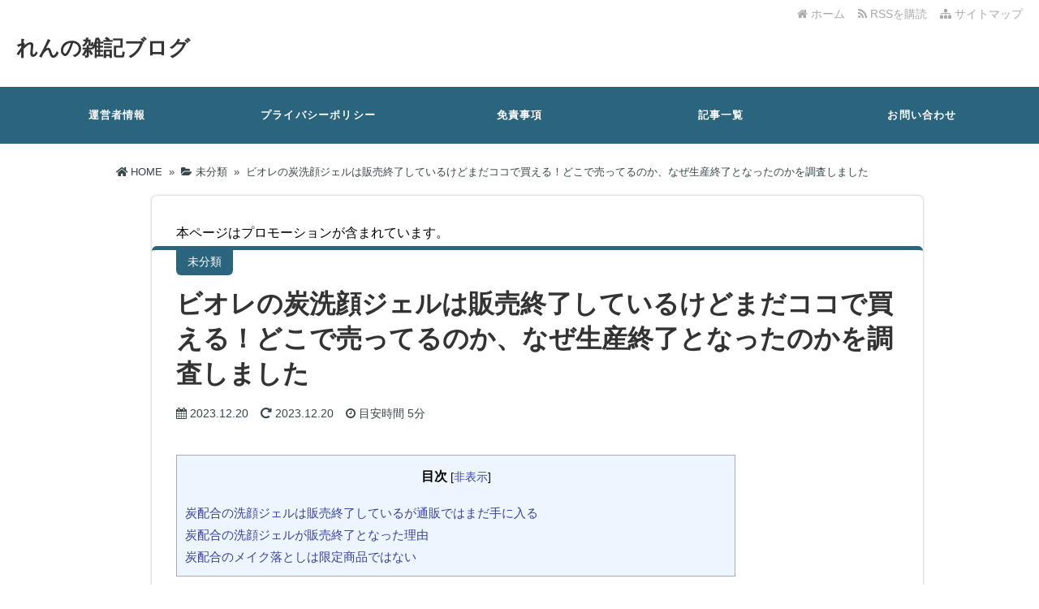

--- FILE ---
content_type: text/css
request_url: https://mizuki-soba.jp/wp-content/cache/autoptimize/css/autoptimize_single_2b1f9b66c96c3c67a89099321c605c2f.css
body_size: 15442
content:
@charset "utf-8";*{margin:0}body{width:100%;margin:0;padding:0;text-align:center;font-family:'ヒラギノ角ゴ Pro W3','Hiragino Kaku Gothic Pro','メイリオ',Meiryo,'ＭＳ Ｐゴシック',sans-serif;word-break:break-all}p{font-size:18px;line-height:2}.title .fa,.title .fas,.title .fab,.title .fal{color:#aaa}#main #new-content .fa,#side-right .title .fa,#side-left .title .fa,#footer .title .fa,#main #new-content .fas,#side-right .title .fas,#side-left .title .fas,#footer .title .fas,#main #new-content .fab,#side-right .title .fab,#side-left .title .fab,#footer .title .fab,#main #new-content .fal,#side-right .title .fal,#side-left .title .fal,#footer .title .fal{font-size:1.3em;line-height:.8}#main .c_c_t_w .fa,#main .c_c_b_w .fa,#footer .fa,#main .c_c_t_w .fas,#main .c_c_b_w .fas,#footer .fas,#main .c_c_t_w .fab,#main .c_c_b_w .fab,#footer .fab,#main .c_c_t_w .fal,#main .c_c_b_w .fab,#footer .fal{color:#fff}input[type=submit],input.rss-button{-webkit-appearance:none;border-radius:0}a{text-decoration:underline;color:#3a4199;-webkit-transition:.4s ease-in-out;-moz-transition:.4s ease-in-out;-o-transition:.4s ease-in-out;transition:.4s ease-in-out}a:hover{color:#f80;position:relative;top:0;text-decoration:underline;backface-visibility:hidden;-webkit-transition:.4s ease-in-out;-moz-transition:.4s ease-in-out;-o-transition:.4s ease-in-out;transition:.4s ease-in-out}.aka{color:red}.ao{color:#00c}.tya{color:#bd000e}.gray{color:#3d3737}.green{color:#090}.gray1{color:silver}.size8{font-size:8px}.size10{font-size:10px}.size12{font-size:12px}.size14{font-size:14px}.size15{font-size:15px}.size15{font-size:15px}.size16{font-size:16px}.size17{font-size:17px}.size18{font-size:18px}.size19{font-size:19px}.size20{font-size:20px}.size21{font-size:21px}.size22{font-size:22px}.size23{font-size:23px}.size24{font-size:24px}.size25{font-size:25px}.size26{font-size:26px}.size28{font-size:28px}.size30{font-size:30px}.size32{font-size:32px}.size34{font-size:34px}.size36{font-size:36px}.size38{font-size:38px}.size40{font-size:40px}.line-red{background:#ffadad}.line-blue{background:#a8eaff}.line-brown{background:#c96}.line-green{background:#b2ffb2}.line-yellow{background:#fff799}.line-orange{background:#ffe0c1}.line-h-red{background:linear-gradient(transparent 60%,#ffadad 50%)}.line-h-blue{background:linear-gradient(transparent 60%,#a8eaff 50%)}.line-h-brown{background:linear-gradient(transparent 60%,#c96 50%)}.line-h-green{background:linear-gradient(transparent 60%,#b2ffb2 50%)}.line-h-yellow{background:linear-gradient(transparent 60%,#fff799 50%)}.line-h-orange{background:linear-gradient(transparent 60%,#ffe0c1 50%)}.line-hh-red{background:linear-gradient(transparent 75%,#ffadad 50%)}.line-hh-blue{background:linear-gradient(transparent 75%,#a8eaff 50%)}.line-hh-brown{background:linear-gradient(transparent 75%,#c96 50%)}.line-hh-green{background:linear-gradient(transparent 70%,#b2ffb2 50%)}.line-hh-yellow{background:linear-gradient(transparent 70%,#fff799 50%)}.line-hh-orange{background:linear-gradient(transparent 70%,#ffe0c1 50%)}.border-red{border-bottom:2px solid #ff7f7f}.border-blue{border-bottom:2px solid #a8eaff}.border-brown{border-bottom:2px solid #c96}.border-green{border-bottom:2px solid #7fff7f}.border-yellow{border-bottom:2px solid #ffdc00}.border-orange{border-bottom:2px solid #ffbf7f}.border-d-red{border-bottom:4px double #ff7f7f}.border-d-blue{border-bottom:4px double #a8eaff}.border-d-brown{border-bottom:4px double #c96}.border-d-green{border-bottom:4px double #7fff7f}.border-d-yellow{border-bottom:4px double #ffdc00}.border-d-orange{border-bottom:4px double #ffbf7f}.b{font-weight:700}.strong{font-weight:700}.em{font-weight:700}.yline{background:#ff0}.center{text-align:center;padding:5px 0 0}.left{text-align:left;padding:5px 5px 0 0}.right{text-align:right;padding:5px 0 0 5px}.goto{margin:10px 28px 10px 10px;text-align:right}.to_link_r{font-size:18px;font-weight:700;margin:20px 0 0;text-align:right}.to_link{margin:20px 0 0;text-align:right}img{border:none;margin:0;padding:0;overflow:auto;max-width:100%;height:auto}a img{border:none}.imgl{padding:0 25px 10px 0;float:left}.imgr{padding:0 0 10px 25px;float:right}.alignleft{padding:0 20px 20px 0;float:left}.alignright{padding:0 0 20px 20px;float:right}.aligncenter{padding:0 0 20px;display:block;margin-left:auto;margin-right:auto;clear:both}.margin-bottom5{margin-bottom:5px}.margin-bottom10{margin-bottom:10px}.margin-bottom15{margin-bottom:15px}.margin-bottom20{margin-bottom:20px}.margin-bottom25{margin-bottom:25px}.margin-bottom30{margin-bottom:30px}.margin-bottom35{margin-bottom:35px}.margin-bottom40{margin-bottom:40px}.margin-bottom45{margin-bottom:45px}.margin-bottom50{margin-bottom:50px}.margin-bottom55{margin-bottom:55px}.margin-bottom60{margin-bottom:60px}.margin-bottom70{margin-bottom:70px}.margin-bottom80{margin-bottom:80px}.margin-bottom90{margin-bottom:90px}.margin-bottom100{margin-bottom:100px}.margin-top5{margin-top:5px}.margin-top10{margin-top:10px}.margin-top15{margin-top:15px}.margin-top20{margin-top:20px}.margin-top25{margin-top:25px}.margin-top30{margin-top:30px}.margin-top35{margin-top:35px}.margin-top40{margin-top:40px}.margin-top45{margin-top:45px}.margin-top50{margin-top:50px}.margin-top55{margin-top:55px}.margin-top60{margin-top:60px}.margin-top70{margin-top:70px}.margin-top80{margin-top:80px}.margin-top90{margin-top:90px}.margin-top100{margin-top:100px}.padding-bottom5{padding-bottom:5px}.padding-bottom10{padding-bottom:10px}.padding-bottom15{padding-bottom:15px}.padding-bottom20{padding-bottom:20px}.padding-bottom25{padding-bottom:25px}.padding-bottom30{padding-bottom:30px}.padding-bottom35{padding-bottom:35px}.padding-bottom40{padding-bottom:40px}.padding-bottom45{padding-bottom:45px}.padding-bottom50{padding-bottom:50px}.padding-bottom55{padding-bottom:55px}.padding-bottom60{padding-bottom:60px}.padding-bottom70{padding-bottom:70px}.padding-bottom80{padding-bottom:80px}.padding-bottom90{padding-bottom:90px}.padding-bottom100{padding-bottom:100px}.padding-top5{padding-top:5px}.padding-top10{padding-top:10px}.padding-top15{padding-top:15px}.padding-top20{padding-top:20px}.padding-top25{padding-top:25px}.padding-top30{padding-top:30px}.padding-top35{padding-top:35px}.padding-top40{padding-top:40px}.padding-top45{padding-top:45px}.padding-top50{padding-top:50px}.padding-top55{padding-top:55px}.padding-top60{padding-top:60px}.padding-top70{padding-top:70px}.padding-top80{padding-top:80px}.padding-top90{padding-top:90px}.padding-top100{padding-top:100px}#header{min-height:80px;width:100%;margin:0;padding:0;overflow:hidden;background:#fff}#header-in{width:100%;margin:0;padding:0 0 20px;box-sizing:border-box}#loader{width:128px;height:128px;display:none;position:fixed;top:50%;left:47%;z-index:10}#fade{width:100%;height:100%;display:none;background-color:#fff;position:absolute;top:0;left:0;z-index:5}div#ez-toc-container{margin:0 0 10px;padding:20px}h1.site-title{width:1240px;margin:15px auto 10px;text-decoration:none;line-height:135%;text-align:left}h1.site-title a{text-decoration:none;color:#333}h1.site-title a:hover{text-decoration:none;color:#f80}h1.site-title img{max-width:1240px;margin-bottom:-10px;overflow:hidden;text-align:left}#top-navi-bg{width:100%;height:20px;margin:7px 0 0}#top-navi{width:1240px;margin:0 auto;box-sizing:border-box}#top-navi ul{position:relative;margin:0;padding:0}#top-navi li{font-size:14px;margin-top:2px;padding:0;list-style-type:none;display:block;float:right}#top-navi li a{text-decoration:none;color:#aaa}#top-navi li a:hover{text-decoration:none;color:#f80}.menubtn{display:none}.togmenu{display:block}#g-navi-in,#b-navi-in{width:100%;height:70px;margin:0;padding:0;list-style-type:none;box-sizing:border-box}#g-navi-in ul,#b-navi-in ul{width:1240px;height:70px;margin:0 auto;padding:0;list-style-type:none;text-align:center;clear:both;display:table}#g-navi-in ul li,#b-navi-in ul li{position:relative;width:20%;height:70px;margin:0;padding:0;font-size:13px;line-height:60px;text-align:center;float:left}#g-navi-in ul li:nth-child(n+6),#b-navi-in ul li:nth-child(n+6),#nav-con ul li:nth-child(n+6){display:none}#g-navi-in ul li a,#b-navi-in ul li a{width:100%;height:70px;padding:0 10%;color:#fff;font-weight:700;text-decoration:none;display:block;overflow:hidden;letter-spacing:1.2px;box-sizing:border-box}#g-navi-in ul li a:hover,#b-navi-in ul li a:hover{text-decoration:none;background:#222}#g-navi-in ul li li a:hover,#b-navi-in ul li li a:hover{text-decoration:none;background:0 0}#g-navi-in ul.sub-menu,#b-navi-in ul.sub-menu{width:100%;margin:0;display:none;position:absolute;top:70px;left:0;z-index:99999;list-style:none}#g-navi-in ul.sub-menu li,#b-navi-in ul.sub-menu li{width:100%;border:none;list-style-type:none;background:#333}#g-navi-in ul.sub-menu li li,#b-navi-in ul.sub-menu li li{width:100%;border:none;list-style-type:none;background:#444}#g-navi-in ul.sub-menu li a,#b-navi-in ul.sub-menu li a{float:left;display:block;font-weight:700}#g-navi-in .menu ul ul,#b-navi-in .menu ul ul{left:100%;top:0}#g-navi-in .menu ul ul a,#b-navi-in .menu ul ul a{width:100%;color:#fff;font-weight:700;line-height:60px;padding:0;height:70px;border-bottom:0}#g-navi-in ul ul li:hover,#b-navi-in ul ul li:hover{background:#000}#g-navi-in ul li:hover>a,#g-navi-in ul a:focus,#b-navi-in ul li:hover>a,#b-navi-in ul a:focus{color:#f80;font-weight:700;list-style:none}#g-navi-in ul.menu li:hover>ul,#b-navi-in ul.menu li:hover>ul{display:block}#main .c_c_t_w .abc,#main .c_c_b_w .abc,#side-left .abc,#side-right .abc,.mini_box .abc{display:none}#b-navi-in{display:none}#dro_navi{display:none}.banner{width:100%;height:auto;margin:0;padding:0;display:block;overflow:hidden;box-sizing:border-box}.banner-in{width:1230px;margin:32px auto 0px;padding:0;position:relative}.banner img{width:100%;margin:0;padding:0;object-fit:cover}.caption-head{width:96%;margin:0 2%;position:absolute;top:20%;left:0;right:0;bottom:0;margin:auto;text-align:center;pointer-events:none}.caption-head p.on-head-title{font-size:40px;margin-bottom:20px;font-weight:700}.caption-head p.on-head-txt{font-size:20px;letter-spacing:2px;line-height:1.75;font-weight:700}#main-background{width:100%;margin:0;padding:0 0 30px;box-sizing:border-box}#container2r,#container2l,#container1,#containerk2r,#containerk2l,#containerk1{width:1240px;margin:0 auto;padding:0;overflow:hidden;box-sizing:border-box}#containerk1{width:1000px;padding:7px 3px 0;clear:both;box-sizing:border-box}.breadcrumbs{font-size:.8em;font-weight:400;text-align:left;margin:20px 0 0;padding:0 0 20px;color:#364549}.breadcrumbs a{color:#364549;text-decoration:none}.breadcrumbs a:hover{color:#f80;text-decoration:underline}#container2l #main,#container2r #main,#containerk2l #main,#containerk2r #main,#containerk1 #main,#container2l #cate_des,#container2r #cate_des,#containerk2l #cate_des,#containerk2r #cate_des,#containerk1 #cate_des{float:right;margin:0 3px 3px 0;width:820px;padding:0 30px 15px;text-align:left;background:#fff;box-sizing:border-box;border-radius:6px;box-shadow:0 0 3px #aaa}#container2l #cate_main,#container2r #cate_main,#containerk2l #cate_main,#containerk2r #cate_main,#containerk1 #cate_main{width:687px;float:right;margin:0 3px 3px 0;padding:0}#container2r #main,#containerk2r #main,#container2r #cate_des,#containerk2r #cate_des{margin:0 0 3px 3px;float:left}#container2r #cate_des,#containerk2r #cate_des{margin:0 0 35px 3px;float:left}#container2r #cate_main,#containerk2r #cate_main{margin:0 0 3px 3px;float:left}#containerk1 #main,#containerk1 #cate_des{clear:both;width:950px;margin:0 auto 3px}#container2l #cate_des,#container2r #cate_des,#containerk2l #cate_des,#containerk2r #cate_des,#containerk1 #cate_des{padding:30px;margin-bottom:30px}#containerk1 #cate_main{clear:both;width:950px;margin:0 auto}#container2r #cate_des,#containerk2l #cate_des,#containerk2r #cate_des,#containerk1 #cate_des,#containerk1 #cate_des{position:relative;border-bottom:3px #ddd solid}#container2r #cate_des:after,#containerk2l #cate_des:after,#containerk2r #cate_des:after,#containerk1 #cate_des:after,#containerk1 #cate_des:after{content:"";position:absolute;right:0;bottom:-20px;left:0;width:0;height:0;margin:auto;border-style:solid;border-color:#ddd transparent transparent;border-width:20px 20px 0}.new-menu{margin:0 0 20px;padding:20px 20px 10px;background-color:#fff;border:1px solid #d2d2d2}.new-menu ul{list-style:none;padding:0 0 10px}.new-menu li{list-style:none;font-size:14px;text-align:left;margin:0;padding:3px 0 0 15px}.new-menu li a{line-height:120%;text-decoration:none}.new-menu li a:hover{color:#f80;text-decoration:none}#toppagemain{padding:0}#toppagemain a{text-decoration:none}.mainbox{font-size:14px;line-height:1.8;margin:0 0 20px;padding:20px;background-color:#fff;border:1px solid #d2d2d2;border-top:none}#main .entry-content h2,#main .entry-content-i h2,#main .entry-content-s h2{font-size:1.4em;margin:50px -31px;padding:15px 30px 20px;background:#333;color:#fff;line-height:136%;border-bottom:1px #ddd solid;position:relative;background-color:#f0f0f0}#main .entry-content h2:after,#main .entry-content-i h2:after,#main .entry-content-s h2:after{position:absolute;top:100%;left:50%;content:'';width:0;height:0;border:15px solid transparent}#main .entry-content h3,#main .entry-content-i h3,#main .entry-content-s h3{font-size:1.3em;margin:50px -31px 50px -30px;padding:10px 30px 12px;background:#fff;border-top:1px #ddd solid;border-bottom:1px #ddd solid;border-left:4px #000 solid;color:#333;line-height:160%}.entry-content h4,.entry-content-i h4,.entry-content-s h4{font-size:1.2em;margin:40px 0;background:#fff;border:none;border-bottom:3px #000 solid;color:#333;line-height:160%;display:block}#main .entry-content h5,#main .entry-content-i h5,#main .entry-content-s h5{font-size:1.1em;margin:30px 0 10px;background:#fff;border:none;color:#333;line-height:160%}#main h3.sitemap-cate-title{line-height:130%;font-size:1.3em;margin:0 -30px 20px;padding:0 30px;color:#000;border:none;text-decoration:none}#main h3.sitemap-cate-title:before{font-family:FontAwesome;content:"\f07c";padding-right:5px}h3{font-size:22px;font-weight:700;margin:0 0 30px -20px;color:#fff;padding:17px 10px 16px 30px;border:none;line-height:150%;clear:both}h4{font-size:20px;font-weight:700;line-height:140%;margin:0 0 23px;position:relative;padding:10px 5px 10px 0;border:none;border-top:4px solid #7aadf5;border-bottom:4px solid #7aadf5;clear:both}h5{font-size:18px;font-weight:700;margin:0 0 20px;padding:3px 10px 7px 0;background-color:#fff;border-bottom:2px solid #7aadf5;clear:both}#cate_main .entry-content,.entry-content-i,.entry-content-s{border-top:5px #2a647d solid;border-radius:6px;-webkit-border-radius:6px;-moz-border-radius:6px}#new-content h3.infotitle,.c_c_t_w .entry-title,.c_c_b_w .entry-title,#new-content .entry-title,.comments_box h3,.c_c_t_w #calendar_wrap caption,#kanren_box .entry-title,.c_c_b_w #calendar_wrap caption,#kanren_box .entry-title{position:relative;padding-bottom:10px;border:none;border-bottom:4px solid #ddd}#new-content h3.infotitle:after,.c_c_t_w .entry-title:after,.c_c_b_w .entry-title:after,#new-content .entry-title:after,.c_c_t_w #calendar_wrap caption:after,.c_c_b_w #calendar_wrap caption:after,#kanren_box .entry-title:after,#kanren_box .entry-title:after{position:absolute;bottom:-4px;left:0;z-index:2;content:'';width:30%;height:4px;background-color:#2a647d}.comments_box h3:after{position:absolute;bottom:-4px;left:0;z-index:2;content:'';width:30%;height:4px;background-color:#2a647d}#new-content h3.infotitle{color:#333;background:0 0}#toppagemain .entry-content{position:relative;background:url(//mizuki-soba.jp/wp-content/themes/tw2default/img/etld.png) top repeat-x;border:none}#toppagemain .entry-content:after{position:absolute;top:0;right:0;z-index:2;content:'';width:19%;height:1px;background-color:#2a647d}#toppagemain .entry-content:hover:after{width:100%;-webkit-transition:1s ease-in-out;-moz-transition:1s ease-in-out;-o-transition:1s ease-in-out;transition:1s ease-in-out}#toppagemain .entry-content::after::last-child{padding:30px 30px 0;border-bottom:1px #ddd solid}.entry-title-page{font-size:16px;font-weight:700;margin:10px 0 0;padding:12px 10px 5px 25px;border-top:none;clear:both}.entry-title-page a{color:#000;text-decoration:none}.entry-title-page a:hover{color:#000;text-decoration:none}#tb,#main h2,#main_mail h2{text-decoration:none}.entry-title a{color:#333;text-decoration:none}#main h2.toppage-title{font-weight:700;margin:0 -30px;padding:0 30px 32px;border:none;color:#000;box-shadow:none;line-height:136%;background:0 0;clear:both}#main h2.toppage-title a{color:#000;text-decoration:none}#main h2.toppage-title a:hover{color:#f80;text-decoration:none}.entry-title{font-weight:700;margin:0;padding:10px 0 20px;border:none;color:#333;line-height:136%;box-shadow:none;clear:both}.entry-title a:hover{color:#f80;text-decoration:none}.c_c_t_w ul li a,.c_c_b_w ul li a{color:#333;text-decoration:none}.c_c_t_w ul li a:hover,.c_c_b_w ul li a:hover{color:#f80;text-decoration:underline}.c_c_t_w .entry-title,.c_c_b_w .entry-title,#new-content .entry-title,#kanren_box h3,.comments_box h3{font-weight:700;margin:10px 0 0;padding:0 0 20px;border:none;background:#fff;color:#333;clear:both}#kanren_box h3{padding-left:25px}.c_c_t_w #wp-calendar caption,.c_c_b_w #wp-calendar caption,#side-right #wp-calendar caption,#side-left #wp-calendar caption,.mini_box #wp-calendar caption{font-size:18px;font-weight:700;text-align:left;margin:10px 0 0;padding:0 0 20px 25px;border:none;background:#fff;color:#333;clear:both;overflow:hidden}.c_c_t_w #wp-calendar caption:before,.c_c_b_w #wp-calendar caption:before,#side-right #wp-calendar caption:before,#side-left #wp-calendar caption:before,.mini_box #wp-calendar caption:before,.comments_box h3:before,#kanren_box h3:before{font-size:20px;color:#aaa;position:absolute;line-height:136%;left:0;content:"\f073";font-family:FontAwesome}#kanren_box h3:before{padding-top:2px;content:"\f0c5"}.comments_box h3:before{padding-top:2px;content:"\f075"}.mini_box #wp-calendar caption:before{color:#fff}.topcate{max-height:34px;margin:0 0 5px;padding:0 14px 3px;font-size:14px;color:#fff;text-align:center;font-weight:400;display:inline-block;border-radius:0 0 6px 6px}.entry-content,.entry-content-i{position:relative}.topcate{position:absolute;top:0}.entry-content,.entry-title,.entry-content-i .entry-title{padding-top:45px}.entry-content,.entry-content-i,.entry-content-s{line-height:160%;margin:0 -30px;padding:0 30px;border:none;border-top:1px #ddd solid;background:#fff;overflow:hidden;display:block;clear:both}#cate_main .entry-content,.entry-content-i,.entry-content-s{border:none}#toppagemain .entry-content{padding:30px 30px 0;border-bottom:none}#toppagemain .entry-content:hover{background:#efefef;opacity:.5;-webkit-transition:.4s ease-in-out;-moz-transition:.4s ease-in-out;-o-transition:.4s ease-in-out;transition:.4s ease-in-out}.entry-content img,.entry-content-i img{max-width:100%;height:auto;margin-bottom:-10px}p.search_to_home p{padding-top:40px}.video-wrap{position:relative;padding-bottom:56.25%;padding-top:30px;height:100%;overflow:hidden;box-sizing:border-box}.video-wrap iframe,.video-wrap object,.video-wrap embed{position:absolute;top:0;left:0;width:100%;height:100%}table{width:100%;border-top:none;border-bottom:1px #ccc solid;border-collapse:collapse;overflow-x:scroll;-webkit-overflow-scrolling:touch}table tr{margin:0;padding:0;border:1px solid #ddd}table th{margin:0;padding:7px 10px;background:#efeff1 url(//mizuki-soba.jp/wp-content/themes/tw2default/img/ranking/ranking-bg.png) repeat-x;border-left:1px solid #ddd;border-right:1px solid #ddd}table td{margin:0;padding:7px 10px;background:#fff;border:1px solid #ddd}.entry-content .efoot,.entry-content-i .efoot,.entry-content-top .efoot{width:100%;overflow:hidden;color:#aaa;float:right;font-weight:700;margin-bottom:20px;padding:10px;background:#efefef;box-sizing:border-box;border-radius:6px;-webkit-border-radius:6px;-moz-border-radius:6px}#main .entry-content .efoot p,#main .entry-content-i .efoot p,#main .entry-content-top .efoot p{font-weight:400;margin:0;padding:5px 15px;font-size:12px;text-align:left;line-height:150%;float:left}#main .entry-content .efoot .fa,#main .entry-content-i .efoot .fa,#main .entry-content-top .efoot .fa,#main .entry-content .efoot .fas,#main .entry-content-i .efoot .fas,#main .entry-content-top .efoot .fas{color:#364549}#main .entry-content .efoot a,#main .entry-content-i .efoot a,#main .entry-content-top .efoot a{text-decoration:none;color:#364549;padding-right:10px}#main .efoot a:hover{text-decoration:none;color:#f80}.entry-content img.attachment-200x200{box-sizing:border-box;float:left;overflow:hidden;background:#b7bacb}.entry-content-i img.attachment-200x200{box-sizing:border-box;float:right;overflow:hidden;background:#b7bacb}.eye-catch-img{position:relative;width:27%;height:auto;margin:0 3% 0 0;padding:0;border:none;float:left;background:#b7bacb}.eye-catch-img:before{content:"";display:block;padding-top:100%}.eye-catch-img img{position:absolute;top:0;left:0;width:auto;height:100%;object-fit:cover}#main .eye-catch-img-center{width:100%;margin:20px 0 0;padding:0;border:none;clear:both}.entry-content-i .eye-catch-img-right img{width:40%;margin:0 0 20px 20px;padding:0;border:none;float:right;box-shadow:none}.eye-catch-img-right img{width:100%;margin:0;padding:0;clear:both;border-radius:6px}#main #toppagemain .eye-catch-img .efoot{position:absolute;width:auto;top:5px;right:5px;max-height:20px;margin:0;padding:0 8px 12px;font-size:11px;font-weight:400;line-height:20px;background:#333;border-radius:0;color:#fff}.title_area_bottom{min-height:0;max-height:35px;margin:0;padding:0;text-align:left;color:#364549;overflow:hidden;display:block;float:left}#toppagemain .title_area_bottom{width:70%;margin:0}.date_time{font-weight:400;margin:0 0 12px;padding:0 15px 0 0;font-size:14px;text-align:left;line-height:12px;float:left;box-sizing:border-box}.left_time{font-weight:400;margin:0 0 12px;padding:0;font-size:14px;text-align:left;line-height:12px;float:left}#toppagemain .entry-content a p{color:#333}#toppagemain a .link-next{width:100px;height:auto;text-align:center;font-weight:400;line-height:24px;margin:60px 0 30px;padding:0;float:right;border-radius:6px}#toppagemain a .link-next p{font-size:14px;padding:0 0 2px;margin:0;color:#fff}#toppagemain .entry-content p.top_more{line-height:180%;height:6em}#main ul.sns_button{list-style:none;display:flex;flex-wrap:wrap;font-size:14px;padding:0;margin:10px 0 0 -5px;text-align:left;clear:both}#main ul.sns_button_b{list-style:none;display:flex;flex-wrap:wrap;font-size:14px;padding:0;margin:20px 0 0 -5px;text-align:left;clear:both}#main .sns_button_m{display:flex;flex-wrap:wrap;width:auto;height:50px;line-height:50px;text-align:center;margin:0 0 20px}.sns_button_m a{display:block;color:#fff;padding:0 20px;text-decoration:none;transition:.2s;border:2px solid;border-radius:5px;float:left}.sns_button_m:before{font-size:16px}.sns_button_m:after{content:attr(title);font-size:12px;font-weight:400;vertical-align:top;margin-left:5px}.sns_button_m .icon-twitter{background:#55acee}.sns_button_m .icon-twitter:hover{color:#55acee;background:#fff;border-color:#55acee}.sns_button_m .icon-facebook{background:#3b5998}.sns_button_m .icon-facebook:hover{color:#3b5998;background:#fff;border-color:#3b5998}.sns_button_m .icon-google-plus{background:#dd4b39}.sns_button_m .icon-google-plus:hover{color:#dd4b39;background:#fff;border-color:#dd4b39}.sns_button_m .icon-hatebu{background:#008fde}.sns_button_m .icon-hatebu:hover{color:#008fde;background:#fff;border-color:#008fde}.sns_button_m .icon-blogran{background:#eb4654}.sns_button_m .icon-blogran:hover{color:#eb4654;background:#fff;border-color:#eb4654}.sns_button_m .icon-line{background:#25af00}.sns_button_m .icon-line:hover{color:#25af00;background:#fff;border-color:#25af00}.sns_button_m .icon-copy{background:#666}.sns_button_m .icon-copy:hover{color:#333;background:#fff;border-color:#333}.url-copied{display:none}.url-copied span{background:#666;display:flex;flex-wrap:wrap;text-align:center;position:absolute;padding:0 20px;top:0;left:0;font-size:11px;color:#fff;width:80px;height:50px;line-height:50px;border:2px solid #333;border-radius:5px}.sns_button_m{position:relative}.entry-content ul,.entry-content-i ul{padding:0;margin-bottom:10px;list-style:inside;line-height:180%}.entry-content ol,.entry-content-i ol{padding:0;margin-bottom:10px;list-style:inside decimal;line-height:180%}blockquote{background:#f7f7f7 url(//mizuki-soba.jp/wp-content/themes/tw2default/img/blockquote.png) no-repeat 0 0;padding:15px;border-top:1px solid #ccc;border-bottom:1px solid #ccc;border-left:1px solid #ccc;color:#212121;box-shadow:1px 1px 2px rgba(204,204,204,.9),inset 0 1px 0 rgba(255,255,255,.4)}#kanren_box{padding:0;margin:20px 0 10px;display:block;overflow:hidden;clear:both}.kanrenmenu_thumb,.Kanrenmenu{min-height:100px;margin:0 0 30px;padding:0;background:#fff;border:none}.kanrenmenu_thumb ul,.Kanrenmenu ul{margin:20px 0 0;padding:0;list-style:none;clear:both}.kanrenmenu_thumb ul li,.Kanrenmenu ul li{width:100%;margin:0 0 20px;padding:0;text-decoration:none;text-align:left;background:0 0;overflow:auto;float:left}.kanrenmenu_thumb ul li .keye{width:80px;height:80px;color:#333;padding:0;margin:0 15px 0 0;overflow:hidden;font-weight:700;float:left}.kanrenmenu_thumb ul li .keye img{width:auto;height:80px;-webkit-transition:.4s ease-in-out;-moz-transition:.4s ease-in-out;-o-transition:.4s ease-in-out;transition:.4s ease-in-out}.kanrenmenu_thumb ul li .eye_cate{width:100%;display:block;text-align:center;font-size:10px;color:#fff;max-width:80px;height:18px;padding:0 4px 4px;margin:-22px 0 0;overflow:hidden;position:absolute;font-weight:400;z-index:1;box-sizing:border-box;border-bottom-left-radius:6px;border-bottom-right-radius:6px;-webkit-border-bottom-left-radius:6px;-webkit-border-bottom-right-radius:6px;-moz-border-radius-bottomleft:6px;-moz-border-radius-bottomright:6px}.kt-tag{margin:0;padding:0;text-decoration:none;overflow:hidden}#main .kt-tag p.r-time-data{font-size:12px;color:#aaa;text-align:left;line-height:110%;margin-bottom:6px}#main .kt-tag p.r-title-l{max-height:4em;text-align:left;font-size:14px;line-height:140%;overflow:hidden}.kt-tag a{font-size:14px;font-weight:700;text-decoration:none;line-height:140%;color:#333}.kt-tag a:hover{color:#f80;text-decoration:none}.side_profile_w{font-size:14px;line-height:150%;text-align:center;margin:0 0 20px;padding:0;clear:both;overflow:hidden}.side_profile_w p{font-size:14px;line-height:180%;padding-top:10px;padding-bottom:0}.side_profile_w p.side_profile_title{padding:0;font-size:1.4em;font-weight:700}.side_profile_w p.side_profile_sns{padding:0}.side_profile_w p.side_profile_txt{text-align:left}#footer .side_profile_w,#footer .side_profile_w p,#footer .side_profile_w p.side_profile_title,#footer .side_profile_w p.side_profile_sns,#footer .side_profile_w p.side_profile_sns,#footer .side_profile_w p.side_profile_tx{color:#fff}#footer a{color:#fff}#footer a:hover{color:#f80}#profile{margin:30px 0 40px;padding:40px 20px 10px;border:3px solid #ededed;box-shadow:0 0 40px #efefef inset;position:relative}#profile p{margin:0 0 0 10px;color:#777;font-size:16px}#profile p.kata{width:50%;margin:0 0 0 10px;color:#777;font-size:16px;float:left}.clearfix:after{content:"";display:block;clear:both}#profile-title{position:absolute;top:-1em;background-color:#25657b;border:none;color:#fff;padding:7px 15px 6px;font-size:16px;margin-left:10px;border-radius:5px;letter-spacing:.05em}#profile-title :first-letter {letter-spacing:.3em}.the_author_name{width:auto;font-size:20px;margin-right:10px;font-weight:700;float:left}#profile-thumbnail{width:20%;float:left}#profile-thumbnail img{width:80%;border-radius:50%;margin-right:30px}#profile-info{margin-left:0;margin-top:10px;margin-right:0;padding-top:15px;background:url(//mizuki-soba.jp/wp-content/themes/tw2default/./img/stcom.png) repeat-x top;clear:both}#profile-info p{margin-right:2%;font-size:14px;line-height:22px;color:#333;margin:5px 0 0;word-break:break-all;float:right}#profile-info p a{text-align:center;border:1px #333 solid;padding:7px 30px;text-decoration:none;margin:10px 0 0;font-weight:700;color:#333;background:#fff;box-shadow:2px 3px 2px #ccc;float:right}#profile-info p a:hover{text-align:center;border:1px #333 solid;padding:7px 30px;text-decoration:none;margin:10px 0 0;font-weight:700;color:#fff;background:#333;box-shadow:2px 3px 2px #ccc;float:right}#writter-follow{width:80%;padding-top:7px;padding-bottom:8px;float:right}.follow-button a{margin-left:0;padding-left:6px;color:#515254;border-radius:5px;font-size:22px}.side_profile_w .follow-button .twitter:hover{color:#00acee}.follow-button .facebook:hover{color:#3b5998}.follow-button .instagram:hover{color:#427eff}.follow-button .youtube:hover{color:#c0372e}.follow-button .line:hover{color:#1ead2c}#writter-follow .twitter{padding-left:6px;padding-right:0;color:#00acee;border-radius:5px;font-size:25px}#writter-follow .facebook{padding-left:2px;padding-right:0;color:#3b5998;border-radius:5px;font-size:22px}#writter-follow .instagram{padding-left:6px;padding-right:0;color:-webkit-linear-gradient(135deg,#427eff 0%,#f13f79 70%) no-repeat;border-radius:5px;font-size:25px}#writter-follow .youtube{padding-left:3px;padding-right:0;color:#c0372e;border-radius:5px;font-size:25px}#writter-follow .line{padding-left:4px;padding-right:0;color:#1ead2c;border-radius:5px;font-size:25px}.instagram-media{position:static !important}@media screen and (max-width:728px){.instagram-media{width:414px !important;max-width:100% !important;min-width:initial !important}}.comments-box{zoom:1;margin:30px 0 0;padding:0;text-align:left}.comments-box img{vertical-align:middle}.cancel-comment-reply{padding:0;margin:40px 0 0 80px;border:1px #333 dotted;color:#000;background:0 0;float:right}.cancel-comment-reply a{color:#000;border:none;background:0 0}.text{border:1px solid #ccc;padding:2px;color:#777;width:200px;box-sizing:border-box}h3#comments,h3.comments{font-weight:700;font-size:16px;margin:40px 0 0;padding:7px;background-image:none;background-color:#333;clear:both}#respond input#submit{-webkit-appearance:none}.comments_box h3{width:100%;padding-left:30px;box-sizing:border-box}#respond{width:auto;padding:5px 0;overflow:hidden;color:#333;text-align:left;background:#fff;border-top:none}#respond input{border:none;border:2px #ddd solid;box-sizing:border-box;border-radius:6px;-webkit-border-radius:6px;-moz-border-radius:6px}#respond .submit{padding:10px 5%;margin:0 0 25px;float:right}#respond textarea{width:100%;padding:25px 5%;background:#fff;color:#333;margin-top:5px;border:2px #ddd solid;box-sizing:border-box;border-radius:6px;-webkit-border-radius:6px;-moz-border-radius:6px}#respond input#submit{color:#fff;font-weight:700;width:200px;height:50px;border:none;cursor:pointer;display:block;float:right;overflow:hidden;-webkit-transition:.4s ease-in-out;-moz-transition:.4s ease-in-out;-o-transition:.4s ease-in-out;transition:.4s ease-in-out;border-radius:6px;-webkit-border-radius:6px;-moz-border-radius:6px}#respond input#submit:hover{height:50px;color:#333;text-decoration:none;border:none;cursor:pointer;backface-visibility:hidden;-webkit-transition:.4s ease-in-out;-moz-transition:.4s ease-in-out;-o-transition:.4s ease-in-out;transition:.4s ease-in-out;border-radius:6px}#commentform .cmlg{color:#333;padding:10px 0;float:right}#commentform .cmlg a{color:#333;text-decoration:underline}#commentform .cmlg a:hover{color:#f80;text-decoration:underline}ul#comment-list{font-weight:400;margin:0 20px 20px;padding:0;background:#fff;border:none}#comment-list li{list-style:none;font-weight:400;margin:0 0 10px;padding:0;background:#fff;border:none}#comment-list p.comment-title{font-size:14px;margin:20px 0 10px}#comment-list p.comment-data{text-align:right;font-size:10px;margin:0 0 10px;padding:10px 10px 5px 0;border-bottom:1px dotted #003}#comment-list p{font-size:14px;margin:0 10px 15px}#comform{margin:0;padding:10px 20px 20px;background-color:#333;border:none}#comform p{font-size:14px;line-height:160%;margin-top:10px}#comment-submit{padding:5px 10px}p.nocomments{margin:20px 20px 0;padding:0}#main .comments_box p{font-size:14px;margin:20px 0 15px}ol.commentlist a:link{text-decoration:none}ol.commentlist li div.vcard cite.fn a.url:hover{text-decoration:none}ol.commentlist{border:none;border-top:none;background:#fff;margin:0 0 20px;padding:15px 0 0}ol.commentlist li{font-size:15px;margin:0;padding:10px;list-style-type:none}ol.commentlist li div.vcard cite.fn{color:#333;font-style:normal;font-weight:700;margin:15px 0 0 15px;float:left}ol.commentlist li div.vcard cite.fn a.url{color:#333}ol.commentlist li div.vcard img.avatar{padding:10px 0;border:1px solid #ccc}ol.commentlist li div.vcard img.photo{padding:2px;background:#fff;border:1px solid #ccc;float:left}.commentlist .children .children{margin-top:10px}ol.commentlist li div.vcard span.says{padding:17px 0 3px 2px;font-size:14px;color:#333;float:left}ol.commentlist li div.comment-meta{color:#333;margin:17px 0 30px 10px;font-size:.9em;float:left}ol.commentlist li div.comment-meta a{color:#333;text-decoration:none}ol.commentlist li p{color:#333;font-size:15px;margin:15px 0 0;line-height:1.4em;text-align:left;clear:both}.comment-body{padding-bottom:20px}ol.commentlist li div.reply{margin:-10px 0 40px;background:0 0;color:#333;font-size:14px;line-height:16px;float:right;font-weight:700}ol.commentlist li div.reply a{height:20px;margin:0 0 10px;padding:5px 10px;font-weight:700;color:#333;text-decoration:none}ol.commentlist li div.reply a:hover{color:#f80;text-decoration:none}ol.commentlist li ul.children li{margin:10px 0 0;background:#fff;border:1px #eaeaea solid;border-right:1px #ccc solid;border-bottom:1px #ddd solid;border-radius:6px;-webkit-border-radius:6px;-moz-border-radius:6px}ol.commentlist li ul.children li li.alt{background:#f7f7f7}ol.commentlist li ul.children li.depth-2{background:#f6f6f6}ol.commentlist li ul.children li.depth-3{background:#efefef}ol.commentlist li ul.children li.depth-4{background:#eaeaea}ol.commentlist li ul.children li.depth-5{background:#fff}ol.commentlist li ul.children li.depth-6{background:#f9f9f9}#tb{margin:0 0 30px;padding:20px;font-size:20px;font-weight:700;border-radius:6px;-webkit-border-radius:6px;-moz-border-radius:6px;color:#fff}#tb input{width:97%;margin:20px 0 0;border:none;box-shadow:none;background:#fff}.kiji-navigation{font-size:14px;max-height:82px;margin:30px auto 20px;padding:0 0 6px;overflow:hidden;position:relative;line-height:120%}.kiji-navigation .kijinavi-left a,.kiji-navigation .kijinavi-right a{height:40px;padding:6px 2% 4px 5%;text-align:left;width:100%;line-height:2;float:left;text-decoration:none;font-weight:700;color:#333;background:#efefef url(//mizuki-soba.jp/wp-content/themes/tw2default/img/arrl.png) 2.5% center no-repeat;border-radius:6px;-webkit-border-radius:6px;-moz-border-radius:6px;overflow:hidden;display:block;box-sizing:border-box}.kiji-navigation .kijinavi-right a{padding:5px 5% 8px 2%;margin-top:5px;overflow:hidden;text-align:left;float:right;background:#efefef url(//mizuki-soba.jp/wp-content/themes/tw2default/img/arrr.png) 97.5% center no-repeat}.kiji-navigation .kijinavi-left a:hover,.kiji-navigation .kijinavi-right a:hover{text-decoration:none;color:#f80;background:#fff url(//mizuki-soba.jp/wp-content/themes/tw2default/img/arrla.png) 0% center no-repeat}.kiji-navigation .kijinavi-right a:hover{background:#fff url(//mizuki-soba.jp/wp-content/themes/tw2default/img/arrra.png) 100% center no-repeat}ul.sitemap{margin:0 20px 20px;padding:0}.sitemap li{list-style:none;margin:5px 0 0;padding:0 0 5px;line-height:160%;list-style-type:none}.sitemap li:before{content:'';width:6px;height:6px;display:inline-block;border-radius:100%;background:#aaa;position:relative;left:-15px;top:-3px}.sitemap li a{color:#000;text-decoration:none}.sitemap li a:hover{color:#f80;text-decoration:underline}h3 a{color:#000;text-decoration:none}h3 a:hover{color:#f80;text-decoration:underline}#side-left,#side-right{float:left;width:370px;margin:0 27px 3px 3px;padding:30px 30px 15px;text-align:left;background:#fff;box-sizing:border-box;border-radius:6px;-webkit-border-radius:6px;-moz-border-radius:6px;box-shadow:0 0 3px #aaa;overflow:hidden}#side-right{float:right;margin:0 3px 3px 27px;text-align:left}.title{width:100%;font-size:18px;font-weight:700;text-align:left;color:#333;margin:0;padding:10px 0;box-sizing:border-box;display:block;clear:both}.title a{text-decoration:none;color:#333}.title,#calendar_wrap caption,#side-right caption,#side-left caption{font-size:18px;font-weight:700;text-align:left}#calendar_wrap caption,#side-right caption,#side-left caption,.mini_box caption{position:relative;padding-left:25px}.mini_box .title,#footer .mini_box caption{width:100%;font-size:17px;font-weight:700;text-align:left;color:#fff;margin:3px 0 10px;padding:15px 0;background:url(//mizuki-soba.jp/wp-content/themes/tw2default/img/stripew.png) bottom repeat-x;clear:both;border:none;bottom:0}.mini_box .title:after,#footer .mini_box caption:after,.mini_box #wp-calendar caption:before{opacity:0}#side-left ul,#side-right ul{margin:0 0 20px;padding:0 0 0 2px;font-size:14px}.mini_box ul{margin:20px 0;padding:0;font-size:14px;line-height:19px;text-align:left;border-top:none}#side-left li,#side-right li,#side-left ul.children li,#side-right ul.children li,#side-left ul.sub-menu li,#side-right ul.sub-menu li{position:relative;text-align:left;padding:8px 0 8px 10px;list-style:none}#side-left li:before,#side-right li:before,#side-left ul.children li:before,#side-right ul.children li:before,#side-left ul.sub-menu li:before,#side-right ul.sub-menu li:before{content:'';width:6px;height:6px;display:inline-block;border-radius:100%;background:#aaa;position:relative;left:-10px;top:-3px}#side-left ul#eye_news li:before,#side-right ul#eye_news li:before{background:0 0}#side-left ul.children,#side-right ul.children,#side-left ul.sub-menu,#side-right ul.sub-menu,.mini_box ul.children,.mini_box ul.sub-menu{margin:0 0 -8px;padding:8px 0 0 20px}.mini_box li,.mini_box ul.children li,.mini_box ul.sub-menu li{position:relative;text-align:left;padding:8px 0 8px 2px;list-style:none;background:0 0;color:#fff}#side-left li a,#side-right li a{line-height:150%;text-decoration:none;color:#333}.mini_box li a{line-height:150%;text-decoration:none;color:#fff}#side-left li a:hover,#side-right li a:hover,.mini_box li a:hover{text-decoration:underline;color:#f80}#side-right .sidekiji ul,#side-left .sidekiji ul,#footer_box_matome .mini_box .sidekiji ul{padding:0;margin:0 0 20px}#side-right .sidekiji ul li,#side-left .sidekiji ul li,#footer_box_matome .mini_box .sidekiji ul li{list-style:none;width:100%;margin:10px 0 15px;padding:0;background:0 0;overflow:hidden;border:none;display:block}#side-right .sidekiji ul li:before,#side-left .sidekiji ul li:before,#footer_box_matome .mini_box .sidekiji ul li:before{display:none}#side-right .sidekiji .rc_img a:hover,#side-left .sidekiji .rc_img a:hover,#footer_box_matome .mini_box .sidekiji.rc_img a:hover{color:#f80;background-color:#fff;text-decoration:none}#side-right .sidekiji img,#side-left .sidekiji img,#footer_box_matome .mini_box .sidekiji img{width:28%;height:auto;margin:0;padding:0;float:left;background:#b6baca;border-radius:5px}#side-right .sidekiji img:before,#side-left .sidekiji img:before,#footer_box_matome .mini_box .sidekiji img:before{content:"";display:block;padding-top:100%}#side-right .sidekiji .sidekiji-text,#side-left .sidekiji .sidekiji-text,#footer_box_matome .mini_box .sidekiji-text{max-width:65%;height:84px;margin:0 0 0 5%;padding:0;overflow:hidden;float:left;display:block;box-sizing:border-box}#side-right .sidekiji .sidekiji-text p,#side-left .sidekiji .sidekiji-text p,#footer_box_matome .mini_box sidekiji .sidekiji-text p{width:100%;font-size:14px;padding:6px 0 0;margin:0;line-height:140%;overflow:hidden;float:left;box-sizing:border-box}#side-right .sidekiji .rank-count,#side-left .sidekiji .rank-count,#side-right .rank-count:hover,#side-left .rank-count:hover,#footer_box_matome .sidekiji .rank-count,#footer_box_matome .sidekiji .rank-count:hover{padding:1px 6px 1px 8px;color:#fff;border-radius:5px 0 0;float:left;margin-left:-28%}.sidekiji a:after{display:block;clear:both;content:''}.rank-count{padding:1px 10px;color:#fff;background:rgba(66,66,66,.85)}.r-count1{background:rgba(189,161,82,.9)}.r-count2{background:rgba(152,153,173,.9)}.r-count3{background:rgba(156,85,34,.9)}.tagcloud{font-size:15px;line-height:220%;text-align:left;margin:20px 0 20px;padding:10px 0;clear:both;overflow:hidden;border-radius:6px;-webkit-border-radius:6px;-moz-border-radius:6px}.tagcloud a,.c_c_t_w .tagcloud a,.c_c_b_w .tagcloud a{font-size:14px !important;line-height:1em;color:#fff;display:inline-block;white-space:nowrap;padding:8px 10px 11px;margin:0 2px 8px;border-radius:4px;font-weight:700;text-decoration:none}#searchform{font-size:14px;line-height:220%;text-align:center;margin:10px 0 20px;padding:25px;clear:both;overflow:hidden}#searchsubmit{padding:10px}.screen-reader-text{display:none}#searchform{margin:10px 0;padding:0;border:none;clear:both}#center_folder #searchform{margin:0;padding:0;border:none;clear:both}#searchform .screen-reader-text{display:none}#searchform input:-webkit-autofill{-webkit-box-shadow:0 0 0px 1000px #f7f7f7 inset}#s,#s:focus,#right_folder #s,#left_folder #s,#right_folder #s:focus,#left_folder #s:focus{width:70%;height:60px;line-height:30px;margin:0;padding:0 5%;vertical-align:bottom;box-sizing:content-box;color:#333;outline:none;border:none;background:rgba(0,0,0,.05);float:left;border-radius:6px;-webkit-border-radius:6px;-moz-border-radius:6px;box-sizing:border-box}#s,#s:focus{color:#333;border-radius:6px;-webkit-border-radius:6px;-moz-border-radius:6px}#searchsubmit{font-weight:700;width:28%;color:#333;height:60px;border-radius:0;margin:0 0 20px;border:none;cursor:pointer;display:block;float:right;overflow:hidden;-webkit-transition:.4s ease-in-out;-moz-transition:.4s ease-in-out;-o-transition:.4s ease-in-out;transition:.4s ease-in-out;box-sizing:border-box;border-radius:6px;-webkit-border-radius:6px;-moz-border-radius:6px;background:rgba(0,0,0,.05)}#searchsubmit:hover{color:#f80}.adsense_widget,.mini_box .adsense_widget .c_c_t_w .adsense_widget,.c_c_b_w .adsense_widget{font-size:14px;line-height:150%;text-align:center;margin:0 0 20px;padding:0;clear:both;overflow:hidden}.mini_box .adsense_widget{text-align:center;color:#fff}.ad_inbox{width:100%;overflow:scroll}.c_c_t_w .adsense_widget,.c_c_b_w .adsense_widget{background:0 0}.sponsored{margin-bottom:10px}.ad-overall{margin:0;padding:0}.ad-overall:after{content:"";display:block;clear:both}.ad-left{float:left;margin:0 38px 0 0;padding-left:15px}.ad-right{float:left}.ad-right{float:left}.textwidget{line-height:150%;text-align:center;margin:0 0 20px;padding:0;clear:both;overflow:hidden}.textwidget p{font-size:1em;line-height:150%;margin:25px 0 0;padding:0;text-align:left}.textwidget td p{margin:10px 0}ul#eye_news,#new-content ul#eye_news{padding:0;margin:10px 0 20px}ul#eye_news li,#new-content ul#eye_news li{list-style:none;margin:0 0 10px;padding:0;background:0 0;overflow:hidden;display:block}ul#eye_news .sf_daca,#new-content ul#eye_news .sf_daca{width:70%;max-height:15px;overflow:hidden;float:right}ul#eye_news .sub_date,#new-content ul#eye_news .sub_date{font-size:12px;font-weight:400;text-align:left;border:none;margin:0 0 0 5%;padding:0;color:#aaa;float:left}ul#eye_news li p,#new-content ul#eye_news li p{width:65%;max-height:60px;font-size:14px;padding:0;margin:0 0 0 5%;line-height:140%;overflow:hidden;float:left;box-sizing:border-box}.mini_box ul#eye_news li p,.mini_box #new-content ul#eye_news li p{margin:8px 0 0 5%;line-height:1.5;max-height:6}.mini_box ul#eye_news li a,#new-content ul#eye_news li a{font-weight:700;color:#333}.mini_box ul#eye_news li a,.mini_box #new-content ul#eye_news li a{font-weight:700;color:#fff}ul#eye_news li a:hover img{backface-visibility:hidden;-webkit-transition:.4s ease-in-out;-moz-transition:.4s ease-in-out;-o-transition:.4s ease-in-out;transition:.4s ease-in-out;opacity:.5}.mini_box ul#eye_news .sub_date,.mini_box #new-content ul#eye_news .sub_date{font-size:12px;font-weight:400;text-align:left;border:none;margin:0 0 0 10px;padding:0;color:#fff;opacity:.4;float:left}ul#eye_news .sub_new_img,#new-content ul#eye_news .sub_new_img{width:28%;height:auto;padding:0;margin:0 0 5px;float:left;position:relative}ul#eye_news .sub_new_img:before,#new-content ul#eye_news .sub_new_img:before{content:"";display:block;padding-top:100%}ul#eye_news .sub_new_img img,#new-content ul#eye_news .sub_new_img img{width:100%;height:100%;-webkit-transition:.4s ease-in-out;-moz-transition:.4s ease-in-out;-o-transition:.4s ease-in-out;transition:.4s ease-in-out;padding:0;border-radius:6px;-webkit-border-radius:6px;-moz-border-radius:6px;background:#b7bacb;position:absolute;top:0;left:0;object-fit:cover}#container2r #side-left-inner #eye_news .category,#container2r #side-right-inner #eye_news .category,#container2l #side-left-inner #eye_news .category,#container2l #side-right-inner #eye_news .category,#containerk2l #side-left-inner #eye_news .category,#containerk2l #side-right-inner #eye_news .category,#containerk2r #side-left-inner #eye_news .category,#containerk2r #side-right-inner #eye_news .category{display:none}#calendar_wrap{margin:1px 0 10px;padding:0;clear:both}#wp-calendar{width:100%;border:none;padding:0 1px;margin:10px 0 30px;box-sizing:border-box}#side-right table,#side-left table{border-spacing:0}#wp-calendar thead{margin:0;padding:0;font-size:14px;font-weight:400}#wp-calendar thead th{padding-top:15px;text-align:center}#wp-calendar tbody{color:#555;width:100%}#wp-calendar tbody td{padding:3px 0 2px;text-align:center;border:none;background:0 0}#wp-calendar td a{color:#333;font-weight:700;text-decoration:none}#wp-calendar td a:hover{color:#f80;font-weight:700;text-decoration:none}#wp-calendar tbody .pad{background:0 0}#wp-calendar tr{background:0 0;border:none}#wp-calendar th{border:none;background:0 0}#wp-calendar td#prev,#wp-calendar td#next,#wp-calendar td.pad{background:0 0;border:none}#wp-calendar td#next{text-align:right}#wp-calendar td#prev a,#wp-calendar td#next a,#wp-calendar td.pad a{background:0 0;text-decoration:none;font-weight:700;color:#333}#wp-calendar td#prev a:hover,#wp-calendar td#next a:hover,#wp-calendar td.pad a:hover{background:0 0;text-decoration:none;font-weight:700;color:#f80}.postform,select{width:99.8%;margin:0 0 20px;padding:20px;border:1px solid #ededed;box-sizing:border-box}.screen-reader-text{display:none}.c_c_t_w{padding:0}.c_c_t_w:first-child{padding:30px 0 0}.c_c_b_w{padding:30px 0 -30px}.c_c_t_w .tagcloud,.c_c_b_w .tagcloud{border:none;padding:15px 0 20px;overflow:hidden}.c_c_t_w #searchform,.c_c_b_w #searchform{border:none;margin:0 0 20px;padding:0;background:0 0}#main #searchsubmit,#main #s{margin-top:30px}.c_c_t_w #searchsubmit,.c_c_b_w #searchsubmit{margin:0 0 20px;width:30.4%;float:right}.c_c_t_w #s,.c_c_b_w #s{margin:0 0 10px;width:69%;padding-left:2%;padding-right:2%;float:left;box-sizing:border-box}.c_c_t_w .textwidget,.c_c_b_w .textwidget{border:none;background:0 0;padding:10px 0 20px;margin-top:10px}.entry-content .textwidget,.entry-content-i .textwidget{border:none;background:0 0;padding:0;clear:both}.c_c_t_w .textwidget p,.c_c_b_w .textwidget p,.entry-content .textwidget p,.entry-content-i .textwidget p{padding:0;margin:0}#new-content{margin:0 -30px;padding:30px;clear:both;background:#f7f7f7;border-radius:6px}#new-content ul{margin:0;padding:0;list-style-type:none;border:none;overflow:hidden}#new-content li{line-height:136%;height:10px;margin:0;padding:25px 5px 0}#new-content .info{width:100%;height:auto;margin:0;padding:0;text-align:left;overflow:hidden;float:left}#new-content h3.infotitle{font-weight:700;margin:0;padding:2px 0 10px;border:none;background:0 0;box-shadow:none;clear:both}#new-content .info{width:100%;padding:0;margin:0 0 5px;display:inline-block;overflow:hidden;clear:both}#new-content .info .date{width:15%;padding:0 0 4px;margin:0 2% 0 0;line-height:136%;font-weight:700;display:inline-block;text-align:left;box-sizing:border-box;float:left}#new-content .titlea{width:83%;max-height:20px;margin:0;padding-bottom:10px;color:#333;border:none;background:0 0;box-shadow:none;line-height:130%;font-weight:300;overflow:hidden;box-sizing:border-box;float:left}#new-content .titlea a{text-decoration:none;color:#333}#new-content .info .titlea a:hover{color:#f80;text-decoration:none}.c_c_t_w ul,.c_c_b_w ul{margin:0 0 30px;padding:10px 25px 0 3px;line-height:136%;text-align:left;list-style-type:none;border-top:none;overflow:hidden;background:#fff}.c_c_t_w ul li,.c_c_b_w ul li,.c_c_t_w li.cat-item,.c_c_b_w li.cat-item{margin:0;padding:20px 0 0;color:#333;text-decoration:none}.c_c_t_w ul li ul,.c_c_b_w ul li ul{margin:0;padding:0 0 0 15px;border:none}.c_c_t_w #calendar_wrap,.c_c_b_w #calendar_wrap{margin:1px 0 10px;padding:10px;background:#fff;border:none;clear:both;overflow:hidden;position:relative}.c_c_t_w #calendar_wrap caption,.c_c_b_w #calendar_wrap caption{position:relative;font-size:20px;font-weight:700;text-align:left;margin:-10px -10px 10px;padding:20px 25px 20px 30px;border:none;background:#fff;clear:both}.c_c_t_w #calendar_wrap,.c_c_b_w #calendar_wrap{padding-bottom:0;margin-bottom:30px;border-top:none}.c_c_t_w #wp-calendar td#prev,.c_c_t_w #wp-calendar td#next,.c_c_t_w #wp-calendar td.pad{font-size:15px;padding:0 0 25px;background:0 0;border:none}.c_c_t_w #wp-calendar td#next{text-align:right}.mail_signup img{width:100%;margin:0 0 10px;padding:0}#main .mail_signup{margin:0 -30px -7px;padding:0}#main .entry-content-i .mail_signup{margin:0;padding:0}#main .mail_signup img{width:100%;margin:0;padding:0}#footer_box_matome .mail_signup img{width:80%;margin:0 10% 10px;padding:0}.rss-space input{width:100%;margin:0 0 30px;padding:17px 20px;border:none;box-sizing:border-box;text-decoration:none;border-radius:6px;-webkit-border-radius:6px;-moz-border-radius:6px;-webkit-transition:.4s ease-in-out;-moz-transition:.4s ease-in-out;-o-transition:.4s ease-in-out;transition:.4s ease-in-out;overflow:hidden}.rss-space a{text-decoration:none}.rss-space a:hover{text-decoration:none}#main .tablenav{font-size:15px;background:0 0;margin:1em auto;line-height:2em;text-align:center;color:#aaa}#main .tablenav a.page-numbers{color:#aaa;text-decoration:none;font-size:smaller;font-weight:700;padding:7px 11px 6px;background:0 0;box-sizing:border-box}a.page-numbers:hover{color:#f80}#main .tablenav .current{font-weight:700;color:#fff;border-radius:6px;-webkit-border-radius:6px;-moz-border-radius:6px;font-size:14px;padding:5px 11px}#main .tablenav .next,#main .tablenav .prev{border:0 none;background:0 0;font-size:smaller;font-weight:700;padding:7px 11px 6px}#main .cont_navi{background:0 0;margin:20px auto;padding:10px 0 0;text-align:center}#main .cont_navi p{font-size:14px;margin-bottom:10px;text-align:left}#main .cont_navi a{color:#444;text-decoration:none}#main .cont_navi a:hover{color:#f80}.go-toppage{width:50px;height:50px;position:fixed !important;position:absolute;bottom:10px;right:10px;clear:both;z-index:9999}.go-toppage a{width:50px;height:50px;display:block;text-decoration:none;-webkit-transition:.4s ease-in-out;-moz-transition:.4s ease-in-out;-o-transition:.4s ease-in-out;transition:.4s ease-in-out}.go-toppage a:hover{opacity:.5;filter:alpha(opacity=60)}#footer_box{position:relative;width:100%;margin:0;padding:20px 0 0;box-sizing:border-box;clear:both}#footer_box_matome{width:1100px;margin:0 auto;padding:20px 0 0;background:0 0;box-sizing:border-box;clear:both}@media screen and (max-width:1100px){#footer_box_matome{width:100%}}#footer_box_matome .mini_box{width:31.3%;margin:10px 0 0;text-align:left;display:block;float:left}#footer_box_matome .mini_box_center{width:31.3%;margin:10px 3% 0;text-align:left;display:block;float:left}.mini_box a,.mini_box p a{text-align:left;text-decoration:underline}.mini_box a:hover{color:#f80;text-align:left;text-decoration:none}.mini_box li .post-date{margin:5px 0 0;padding:0;border:none;text-decoration:none;background:0 0}#footer_box_matome .mini_box .tagcloud a,#footer_box_matome #searchsubmit{background:rgba(255,255,255,.2);text-decoration:none;color:#fff;border:2px solid rgba(255,255,255,0)}#footer_box_matome .mini_box .tagcloud a:hover,#footer_box_matome #searchsubmit:hover{background:0 0;color:#fff;text-decoration:none;border:2px solid #fff}#footer_box_matome #searchsubmit{background:rgba(255,255,255,.2);padding:0;color:#fff}#footer_box_matome #s,#footer_box_matome #s:focus{background:rgba(255,255,255,.2);color:#fff}.mini_box .screen-reader-text{display:none}#footer_box_matome .mini_box .textwidget{margin:0 0 30px;padding:0;background:0 0}#footer_box_matome .mini_box .textwidget p{margin-top:10px;color:#fff}.mini_box ul#eye_news{margin:0;padding:0}.mini_box ul#eye_news li{list-style:none;margin:0;padding:10px 0 0;background:0 0;overflow:hidden;display:block}.mini_box ul#eye_news li a:hover{color:#f80}.mini_box #calendar_wrap{padding:0;background:0 0;border:none;color:#fff}.mini_box #calendar_wrap thead th,.mini_box #calendar_wrap thead tr,.mini_box #calendar_wrap thead td,#calendar_wrap thead tfoot,.mini_box table tr,.mini_box table th,.mini_box table td,.mini_box table{border:none;background:0 0;color:#fff}.mini_box #wp-calendar tbody td{border:none;background:0 0;color:#fff}.mini_box #wp-calendar #next{text-align:right;border:none}.mini_box #wp-calendar tbody a{border:none;color:#fff;font-weight:700;text-decoration:none}.mini_box #wp-calendar #prev a,.mini_box #wp-calendar #next a,.mini_box .tagcloud a{border:none;color:#fff;background:0 0}.mini_box #wp-calendar #prev a:hover,.mini_box #wp-calendar #next a:hover,.mini_box #wp-calendar tbody a:hover,.mini_box .tagcloud a:hover{color:#f80;background:0 0}#footer{width:100%}#footer-des{width:1240px;margin:0 auto;overflow:hidden}#footer-des p{font-size:14px;text-align:left;color:#fff;margin:20px auto;line-height:136%;padding:0 10px}#foot-end{width:1240px;font-size:14px;font-weight:400;text-align:center;line-height:136%;margin:0 auto 0;padding-top:10px;padding-bottom:20px;color:#fff}#foot-end a{text-decoration:none;color:#fff}#foot-end a:hover{text-decoration:none;color:#f80}iframe.wp-embedded-content{width:98%}#g-navi-in ul li{font-size:13px}#g-navi-in{height:70px}#g-navi-in ul{height:70px}#g-navi-in ul li{height:70px;line-height:70px}#g-navi-in ul li a{height:70px;padding:0 3%}#g-navi-in ul .fas,#g-navi-in ul .fab,#g-navi-in ul .far,#g-navi-in ul .fal{font-size:16px;margin-right:5px}td{padding:5px}input,textarea,select{font-family:sans-serif;font-size:14px;font-weight:400;padding:10px}#main .entry-content-i label input,#main .entry-content-i textarea{width:90%;margin:10px 0 20px;padding:10px 4.5%;border:2px #ddd solid}#main .entry-content-i input[type=submit]{background:#333;color:#fff;width:100%;border-radius:6px;-webkit-border-radius:6px;-moz-border-radius:6px;border:none;font-size:110%}#main .entry-content-i input[type=submit]:hover{color:#f80;-webkit-transition:.4s ease-in-out;-moz-transition:.4s ease-in-out;-o-transition:.4s ease-in-out;transition:.4s ease-in-out}#mail_magazine .content-box,#review .content-box{width:820px;margin:0 38px 0 48px;padding:0;text-align:left;clear:both;overflow:hidden}#about-privacy{width:77%;height:80px;overflow:auto;font-size:12px;margin:30px 11.5% 0;padding:10px;border:3px #ddd solid;box-sizing:border-box}#mail_magazine #about-privacy p,#main #about-privacy p{font-size:12px;line-height:180%;text-align:justify;text-justify:inter-ideograph;margin:0 0 10px;padding:5px 0}#mail_magazine h3#pp,#main .entry-content h3#pp,#main .entry-content-i h3#pp,#main .entry-content-s h3#pp{font-size:14px;text-align:left;margin:5px 0;padding:0;color:#111;background:0 0;text-shadow:none;border:none;clear:both}#mail_magazine .newday,#review .newday,#killer .newday{font-size:12px;color:#000040;line-height:100%;text-align:center;margin:0 auto;padding:30px 0;clear:both}#review{margin:25px auto 0;padding:0;text-align:left;background:#fff;box-shadow:0 0 10px #bdc1cf;box-sizing:border-box}#review_in{margin:0;padding:0 50px 30px}#review #body-foot p{text-align:center}#review_in h1 img{width:100%}#review h2{font-size:1.6em;margin:25px -50px 20px;padding:15px 50px 18px;background:#333;border:none;color:#fff;position:relative}#review h2:after{position:absolute;top:100%;left:50%;content:'';width:0;height:0;border:15px solid transparent}#review h1.review-title{font-weight:700;text-align:left;margin:0 0 10px;font-size:1.6em;padding:20px 50px 20px;line-height:136%;color:#000;border-bottom:2px #ededed solid;background:linear-gradient(#fff,#efefef);box-shadow:none;clear:both}#review h3{font-size:1.6em;margin:25px -50px 20px;padding:10px 50px 13px;background:0 0;border-top:1px #ccc solid;border-bottom:1px #ccc solid;color:#333}#review h4{font-size:1.4em;margin:20px 0;background:#fff;border:none;border-bottom:3px #000 solid;color:#333;line-height:160%}#review h5{font-size:1.2em;margin:10px 0 10px;background:#fff;border:none;color:#333;line-height:160%}#review ul li{padding-left:20px}#review ul.unl1_list_black li,#review ul.unl1_list_blue li,#review ul.unl1_list_green li,#review ul.unl1_list_navy li,#review ul.unl1_list_red li,#review ul.unl1_list_orange li,#review ul.unl1_list_pink li,#review ul.unl1_list_purple li,#review ul.unl2_list_black li,#review ul.unl2_list_blue li,#review ul.unl2_list_green li,#review ul.unl2_list_navy li,#review ul.unl2_list_red li,#review ul.unl2_list_orange li,#review ul.unl2_list_pink li,#review ul.unl2_list_purple li,#review ul.unl3_list_black li,#review ul.unl3_list_blue li,#review ul.unl3_list_green li,#review ul.unl3_list_navy li,#review ul.unl3_list_red li,#review ul.unl3_list_orange li,#review ul.unl3_list_pink li,#review ul.unl3_list_purple li,#review ul.unl4_list_black li,#review ul.unl4_list_blue li,#review ul.unl4_list_green li,#review ul.unl4_list_navy li,#review ul.unl4_list_red li,#review ul.unl4_list_orange li,#review ul.unl4_list_pink li,#review ul.unl4_list_purple li{padding-left:35px}#killer{margin:0 auto;padding:0 0 10px;text-align:left;background:#fff;box-shadow:0 0 10px #bdc1cf;box-sizing:border-box}#killer_in{margin:0;padding:0 50px 30px}#killer #body-foot p{text-align:center}#killer_in h1 img{width:100%}#killer h2{margin:20px -65px 35px;padding:15px 45px 20px;font-size:2em;text-align:center;line-height:1.4em;color:#fff;background:#333;position:relative}#killer h2:before,#killer h2:after{content:'';position:absolute;top:100%;border-style:solid;border-color:transparent}#killer h2:before{left:0;border-width:0 15px 15px 0;border-right-color:#ccc}#killer h2:after{right:0;border-style:solid;border-width:15px 15px 0 0;border-top-color:#ccc}#killer h3{font-size:1.6em;margin:25px 0 20px;padding:10px 30px 13px;background:#333;border:none;color:#fff;border-radius:6px;-webkit-border-radius:6px;-moz-border-radius:6px}#killer h4{font-size:1.4em;margin:25px 0 20px;padding:8px 30px 11px 26px;background:#fff;border:1px #ddd solid;border-left:4px #000 solid;color:#333;line-height:160%;box-sizing:border-box}#killer h5{font-size:1.4em;margin:10px 0 20px;background:#fff;border:none;border-bottom:3px #000 double;color:#333;line-height:160%}#mail_magazine{margin:30px auto;padding:0;text-align:left;background:#fff;box-shadow:0 0 10px #bdc1cf;box-sizing:border-box}#mail_magazine_in,#killer_in{margin:0;padding:0 50px 30px}#mail_magazine h2{margin:40px -50px;font-size:2em;text-align:center;padding:15px 50px 18px;color:#fff;background:#333;display:block;position:relative}#mail_magazine h3{color:#000;font-size:1.5em;margin:40px 0;padding:10px 30px 13px 32px;position:relative;border-top:2px solid #000;border-bottom:2px solid #000}#mail_magazine h3:before,#mail_magazine h3:after{content:"";position:absolute;bottom:0;width:12px;height:12px;border:2px solid #000;margin:auto}#mail_magazine h3:before{top:-6px;left:0}#mail_magazine h3:after{top:6px;left:6px}#mail_magazine h4{font-size:1.4em;margin:25px 0 30px;padding:0 0 6px;background:#fff;border:none;border-bottom:2px #000 solid;color:#333}#mail_magazine h5{font-size:1.3em;margin:20px 0;padding-left:28px;background:#fff;border:none;color:#333;line-height:160%;position:relative}#mail_magazine h5:before{content:"";position:absolute;bottom:0;width:6px;height:6px;border:6px double #000;margin:auto}#mail_magazine h5:before{top:0;left:0}#mail_magazine #about-privacy h3:before,#mail_magazine #about-privacy h3:after,#killer #about-privacy h3:before,#killer #about-privacy h3:after{border-color:transparent}.mrmg_box{margin:0 -50px;padding:0 auto;background:url(//mizuki-soba.jp/wp-content/themes/tw2default/img/form_center.png) center top repeat-y;background-size:100%}#mail_magazine .opt_blue p,#main .opt_blue p{margin:0 auto 20px;text-align:center}.opt_blue img{text-align:center;width:80%;margin:0 10%}.mrmg_top{height:auto;margin:40px -50px 0;padding:10px 0 0}.mrmg_top img{width:100%;margin:0;object-fit:cover;vertical-align:bottom}.mrmg_bottom_img{margin:0 -50px 0;padding:0 0 5px}.mrmg_bottom_img img{width:100%;margin:0;padding:0 0 5px;object-fit:cover;vertical-align:bottom}.ybox{width:100%;margin:0;padding:0 5%;box-sizing:border-box}.ybox img{float:left}.mrmg_lock{background:url(//mizuki-soba.jp/wp-content/themes/tw2default/img/mrmg_lock.png) 130px 2px no-repeat}#widget_form .form_mail{font-size:14px;text-align:center;border-collapse:collapse;border-spacing:0;margin:20px 0;padding:0;float:left}.form_mail .mailleft{width:60%;height:30px;font-size:15px;font-weight:700;line-height:2em;color:#333;padding:0 0 5px;margin:0 20%;float:left;text-align:left;box-sizing:border-box}.form_mail .mailleft img{float:left;margin:0}.form_mail .mailright{width:60%;height:45px;text-align:left;padding:7px 0 0;margin:0 20% 20px;float:left;box-sizing:border-box}#widget_form table.form_mail_l{width:70%;font-size:14px;text-align:center;border-collapse:collapse;border-spacing:0;margin:15%;padding:10px 5%;box-sizing:border-box}input.mail-form{font-size:14px;width:100%;margin:0 0 20px;padding:6px 2%;text-align:left;font-family:'メイリオ','Meiryo';border:1px #8f8f9d solid;float:left;box-sizing:border-box}input.name-form{font-size:14px;width:45%;padding:6px 0 6px 1%;margin:0 1% 5px 0;text-align:left;font-family:'メイリオ','Meiryo';border:1px #8f8f9d solid;float:left;box-sizing:border-box}#wrapper3 #widget_form,#wrapperk3 #widget_form{width:100%;margin:0 0 20px;padding:0}#wrapper3 #widget_form input.mail-form,#wrapperk3 #widget_form input.mail-form{width:97%}#wrapper3 #widget_form table.form_mail,#wrapperk3 #widget_form table.form_mail{width:100%;margin:0 0 10px;padding:0}#wrapper3 #widget_form table.form_mail .mailleft,#wrapperk3 #widget_form table.form_mail .mailleft{min-width:200px;width:100%;padding:0 5%;float:left;text-align:left;box-sizing:border-box}#wrapper3 #widget_form table.form_mail .mailright,#wrapperk3 #widget_form table.form_mail .mailright{width:100%;padding:7px 5%;float:left;box-sizing:border-box}#mail_magazine button.mailbtn,#widget_form input.btn{width:100%;padding:0;margin:10px auto 0;display:block;box-sizing:border-box}#mail_magazine .ybox_btn,#main .ybox_btn{width:80%;margin:0;padding:0 10%;overflow:hidden}#mail_magazine .ybox_btn button.mailbtn,#main .ybox_btn button.mailbtn{height:75px;width:80%;margin:10px 10% 10px;padding:0 0 20px;background:linear-gradient(#4dad51,#005300);background-size:contain;box-shadow:0 0 10px #ccc;color:#fff;overflow:hidden;border-radius:6px;font-size:28px;line-height:75px;font-weight:700;box-sizing:border-box}#mail_magazine .ybox_btn button.mailbtn:hover,#main .ybox_btn button.mailbtn:hover{background:linear-gradient(#ffb900,#ff9101);background-size:contain}#review .easy_mode_button a,#killer .easy_mode_button a,#mail_magazine .easy_mode_button a{width:600px;height:90px;line-height:92px;vertical-align:middle;font-size:28px;font-weight:700;color:#fff;margin:60px auto 20px;padding:0 30px;text-align:center;text-decoration:none;box-sizing:border-box;display:block;overflow:hidden;clear:both}#review p.lpf,#mail_magazine p.lpf,#killer p.lpf{text-align:center;font-size:14px;margin:0;padding:0 30px 30px;box-sizing:border-box}#review p.lpf a,#mail_magazine p.lpf a,#killer p.lpf a{color:#333;text-decoration:none}#review p.lpf a:hover,#mail_magazine p.lpf a:hover,#killer p.lpf a:hover{color:#f80;text-decoration:none}#main_mail{line-height:160%;margin:0 -30px;padding:0 30px;border:none;border-top:5px #2a647d solid;border-radius:6px;-webkit-border-radius:6px;-moz-border-radius:6px;background:#fff;overflow:hidden;display:block;clear:both;box-sizing:border-box}#main_mail table{border-collapse:collapse;border-spacing:0px;width:100%;margin:-1px 0 20px;clear:both}#main_mail th.mail_t{font-size:15px;font-weight:700;line-height:170%;text-align:left;white-space:nowrap;padding:20px;border-top:none}#main_mail td.mail_e{font-size:15px;line-height:170%;text-align:left;padding:20px;border-top:none;background:#fff}#main_mail table img{max-width:99%;height:auto}#main_mail td.mail_e p{font-size:15px;line-height:170%;margin-bottom:30px;text-align:left}#main_mail table img{max-width:99%;height:auto}#main_mail .mail_e{font-size:15px;line-height:170%;text-align:left;padding:20px;border-top:none;background:#fff}#main_mail td.mail_e ul{margin-top:0;margin-bottom:20px;padding-left:20px}#main_mail td.mail_e li{margin-left:0}#main_mail h3{margin:40px 0 20px;padding:3px 10px 3px 0;font-size:18px;font-weight:700;color:#000;border-bottom:1px solid #999;clear:both}#main_mail h3:before{font-family:FontAwesome;content:'\f14a';padding-right:5px}#main_mail h5{margin:10px 0;padding:3px 10px 3px 0;font-size:18px;font-weight:700;color:#000;border-bottom:0;clear:both}#main_mail h5:before{font-family:FontAwesome;content:'\f046';padding-right:5px;font-weight:400}.stealthtxt{line-height:1.6;margin:10px 0 20px;padding:10px;text-align:center;border:1px #ddd solid;border-radius:5px;background:#fff;clear:both;overflow:hidden}#main .stealthtxt p,#review .stealthtxt p,#killer .stealthtxt p{margin-bottom:0}@media screen and (max-width:480px){.stealthtxt{padding:10px 5px 0}}#main .stealthtxt p,#review .stealthtxt p,#killer .stealthtxt p{font-size:.9em}}.titleosm{width:100%;font-size:18px;font-weight:700;text-align:left;color:#333;margin:0;padding:0 0 10px;box-sizing:border-box;display:block;clear:both}.s_design1{font-family:FontAwesome,"Font Awesome 5 Free";font-weight:900;text-align:left;font-size:1em;line-height:1.2em;margin-bottom:15px;border-radius:6px;overflow:hidden;display:flex;box-sizing:border-box}.s_design1 a{width:100%;color:#fff;padding:15px 10px 13px 15px;text-decoration:none;transition:.3s;box-sizing:border-box}#main .s_design1 .wicon .fa,#main .s_design1 .wicon .fas,#main .s_design1 .wicon .fab,#side-right .s_design1 .wicon .fa,#side-right .s_design1 .wicon .fas,#side-right .s_design1 .wicon .fab,#side-left .s_design1 .wicon .fa,#side-left .s_design1 .wicon .fas,#side-left .s_design1 .wicon .fab,#footer .s_design1 .wicon .fa,#footer .s_design1 .wicon .fas,#footer .s_design1 .wicon .fab{height:100%;margin-right:12px;padding-right:12px;align-items:center;border-right:1px #ffffff00 solid;color:#fff;float:left;display:flex}.s_design1 a:hover{opacity:.6}.s_design1s_blue a{background:#2e71bb;border-bottom:3px solid #0c3da2}.s_design1s_black a{background:#323232;border-bottom:3px solid #131313}.s_design1s_green a{background:#006b60;border-bottom:3px solid #002d25}.s_design1s_navy a{background:#273067;border-bottom:3px solid #040b27}.s_design1s_purple a{background:#61105d;border-bottom:3px solid #26031f}.s_design1s_red a{background:#ac2427;border-bottom:3px solid #790408}.s_design1s_orange a{background:#f16943;border-bottom:3px solid #ec281b}.s_design1s_pink a{background:#f685a0;border-bottom:3px solid #f44562}.s_design2{font-family:FontAwesome,"Font Awesome 5 Free";font-weight:900;text-align:left;font-size:1em;line-height:1.2em;margin-bottom:15px;padding:auto;border-radius:6px;overflow:hidden;display:flex}.s_design2 a{width:100%;color:#fff;padding:15px 10px 13px 18px;text-decoration:none;transition:.3s;box-sizing:border-box}#main .s_design2 .wicon .fa,#main .s_design2 .wicon .fas,#main .s_design2 .wicon .fab,#side-right .s_design2 .wicon .fa,#side-right .s_design2 .wicon .fas,#side-right .s_design2 .wicon .fab,#side-left .s_design2 .wicon .fa,#side-left .s_design2 .wicon .fas,#side-left .s_design2 .wicon .fab,#footer .s_design2 .wicon .fa,#footer .s_design2 .wicon .fas,#footer .s_design2 .wicon .fab{height:100%;align-items:center;float:left;display:flex;height:100%;margin-right:18px;padding:1px 2px 1px 0;color:#fff}.s_design2 a:hover{padding:16px 10px 12px 15px;opacity:.6;border-radius:5px;text-shadow:none;box-shadow:none}.s_design2s_blue a{background:linear-gradient(#238c9f,#24657c);text-shadow:2px 2px 0 #24657c;border-bottom:3px solid #194555}.s_design2s_black a{background:linear-gradient(#4a4a4a,#323232);text-shadow:2px 2px 0 #323232;border-bottom:3px solid #131313}.s_design2s_green a{background:linear-gradient(#009085,#006b60);text-shadow:2px 2px 0 #002d25;border-bottom:3px solid #002d25}.s_design2s_navy a{background:linear-gradient(#344c87,#273067);text-shadow:2px 2px 0 #273067;border-bottom:3px solid #040b27}.s_design2s_purple a{background:linear-gradient(#87257b,#631959);text-shadow:2px 2px 0 #26031f;border-bottom:3px solid #26031f}.s_design2s_red a{background:linear-gradient(#d2343d,#b02229);text-shadow:2px 2px 0 #790408;border-bottom:3px solid #790408}.s_design2s_orange a{background:linear-gradient(#f48f51,#ee601a);text-shadow:2px 2px 0 #e1320e;border-bottom:3px solid #e1320e}.s_design2s_pink a{background:linear-gradient(#feabc2,#fa859e);text-shadow:2px 2px 0 #f44562;border-bottom:3px solid #f44562}.s_design3{font-family:FontAwesome,"Font Awesome 5 Free";font-weight:900;text-align:left;font-size:.9em;line-height:1.5em;margin-bottom:15px;border-radius:6px;background:linear-gradient(#fff,#efefef);border:2px #dcdcdc solid;overflow:hidden;display:flex;position:relative}.s_design3 a{width:100%;color:#333;text-decoration:none;transition:.3s;box-sizing:border-box;padding:17px 22px 13px 12px}#main .s_design3 .wicon .fa,#main .s_design3 .wicon .fas,#main .s_design3 .wicon .fab,#main .s_design3 .wicon .far,#side-right .s_design3 .wicon .fa,#side-right .s_design3 .wicon .fas,#side-right .s_design3 .wicon .fab,#side-right .s_design3 .wicon .far,#side-left .s_design3 .wicon .fa,#side-left .s_design3 .wicon .fas,#side-left .s_design3 .wicon .fab,#side-left .s_design3 .wicon .far,#footer .s_design3 .wicon .fa,#footer .s_design3 .wicon .fas,#footer .s_design3 .wicon .fab,#footer .s_design3 .wicon .far{height:100%;margin-right:10px;align-items:center;float:left;display:flex;margin-top:-2px;font-size:1.5em;font-weight:800;line-height:120%;border-right:1px #00000000 solid;padding:1px 10px 1px 0}.s_design3 a :after{position:absolute;right:5px;font-size:.8em;content:'\f054';font-weight:400;color:#dcdcdc}.s_design3 a:hover{opacity:.6;background:0 0}.s_design3s_blue a,#main .s_design3s_blue .wicon .fa,#main .s_design3s_blue .wicon .fas,#side-right .s_design3s_blue .wicon .fa,#side-right .s_design3s_blue .wicon .fas,#side-left .s_design3s_blue .wicon .fa,#side-left .s_design3s_blue .wicon .fas,#footer .s_design3s_blue .wicon .fa,#footer .s_design3s_blue .wicon .fas{color:#24657c}.s_design3s_black a,#main .s_design3s_black .wicon .fa,#main .s_design3s_black .wicon .fas,#side-right .s_design3s_black .wicon .fa,#side-right .s_design3s_black .wicon .fas,#side-left .s_design3s_black .wicon .fa,#side-left .s_design3s_black .wicon .fas,#footer .s_design3s_black .wicon .fa,#footer .s_design3s_black .wicon .fas{color:#323232}.s_design3s_green a,#main .s_design3s_green .wicon .fa,#main .s_design3s_green .wicon .fas,#side-right .s_design3s_green .wicon .fa,#side-right .s_design3s_green .wicon .fas,#side-left .s_design3s_green .wicon .fa,#side-left .s_design3s_green .wicon .fas,#footer .s_design3s_green .wicon .fa,#footer .s_design3s_green .wicon .fas{color:#006b60}.s_design3s_navy a,#main .s_design3s_navy .wicon .fa,#main .s_design3s_navy .wicon .fas,#side-right .s_design3s_navy .wicon .fa,#side-right .s_design3s_navy .wicon .fas,#side-left .s_design3s_navy .wicon .fa,#side-left .s_design3s_navy .wicon .fas,#footer .s_design3s_navy .wicon .fa,#footer .s_design3s_navy .wicon .fas{color:#273067}.s_design3s_purple a,#main .s_design3s_purple .wicon .fa,#main .s_design3s_purple .wicon .fas,#side-right .s_design3s_purple .wicon .fa,#side-right .s_design3s_purple .wicon .fas,#side-left .s_design3s_purple .wicon .fa,#side-left .s_design3s_purple .wicon .fas,#footer .s_design3s_purple .wicon .fa,#footer .s_design3s_purple .wicon .fas{color:#631959}.s_design3s_red a,#main .s_design3s_red .wicon .fa,#main .s_design3s_red .wicon .fas,#side-right .s_design3s_red .wicon .fa,#side-right .s_design3s_red .wicon .fas,#side-left .s_design3s_red .wicon .fa,#side-left .s_design3s_red .wicon .fas,#footer .s_design3s_red .wicon .fa,#footer .s_design3s_red .wicon .fas{color:#b02229}.s_design3s_orange a,#main .s_design3s_orange .wicon .fa,#main .s_design3s_orange .wicon .fas,#side-right .s_design3s_orange .wicon .fa,#side-right .s_design3s_orange .wicon .fas,#side-left .s_design3s_orange .wicon .fa,#side-left .s_design3s_orange .wicon .fas,#footer .s_design3s_orange .wicon .fa,#footer .s_design3s_orange .wicon .fas{color:#ee601a}.s_design3s_pink a,#main .s_design3s_pink .wicon .fa,#main .s_design3s_pink .wicon .fas,#side-right .s_design3s_pink .wicon .fa,#side-right .s_design3s_pink .wicon .fas,#side-left .s_design3s_pink .wicon .fa,#side-left .s_design3s_pink .wicon .fas,#footer .s_design3s_pink .wicon .fa,#footer .s_design3s_pink .wicon .fas{color:#fa859e}.s_design4{font-family:FontAwesome,"Font Awesome 5 Free";font-weight:900;text-align:left;font-size:1em;line-height:1.2em;margin-bottom:15px;padding:auto;border-radius:6px;background:linear-gradient(#fff,#efefef);border:2px solid #dedede;border-bottom:3px solid #cdcdcd;overflow:hidden;display:flex}.s_design4 a{width:100%;color:#333;padding:15px 10px 13px;text-decoration:none;transition:.3s;box-sizing:border-box}.s_design4 a:hover{opacity:.4;padding:16px 10px 12px}#main .s_design4 .wicon .fa,#main .s_design4 .wicon .fas,#main .s_design4 .wicon .fab,#main .s_design4 .wicon .far,#side-right .s_design4 .wicon .fa,#side-right .s_design4 .wicon .fas,#side-right .s_design4 .wicon .fab,#side-right .s_design4 .wicon .far,#main .s_design4 .wicon .far,#side-left .s_design4 .wicon .fa,#side-left .s_design4 .wicon .fas,#side-left .s_design4 .wicon .fab,#side-left .s_design4 .wicon .far,#footer .s_design4 .wicon .fa,#footer .s_design4 .wicon .fas,#footer .s_design4 .wicon .fab,#footer .s_design4 .wicon .far{padding:3px 5px;margin-top:-4px;margin-right:5px;font-size:1.2em}.s_design4s_blue a,.s_design4s_blue .wicon .fa,.s_design4s_blue .wicon .fas,.s_design4s_blue .wicon .fab,.s_design4s_blue .wicon .far,#main .s_design4s_blue .wicon .fa,#main .s_design4s_blue .wicon .fas,#main .s_design4s_blue .wicon .fab,#main .s_design4s_blue .wicon .far,#side-right .s_design4s_blue .wicon .fa,#side-right .s_design4s_blue .wicon .fas,#side-right .s_design4s_blue .wicon .fab,#side-right .s_design4s_blue .wicon .far,#side-left .s_design4s_blue .wicon .fa,#side-left .s_design4s_blue .wicon .fas,#side-left .s_design4s_blue .wicon .fab,#side-left .s_design4s_blue .wicon .fab,#side-left .s_design4s_blue .wicon .far,#footer .s_design4s_blue .wicon .fa,#footer .s_design4s_blue .wicon .fas,#footer .s_design4s_blue .wicon .fab,#footer .s_design4s_blue .wicon .far{color:#24657c}.s_design4s_black a,#main .s_design4s_black .wicon .fa,#main .s_design4s_black .wicon .fas,#main .s_design4s_black .wicon .fab,#main .s_design4s_black .wicon .far,#side-right .s_design4s_black .wicon .fa,#side-right .s_design4s_black .wicon .fas,#side-right .s_design4s_black .wicon .fab,#side-right .s_design4s_black .wicon .far,#side-left .s_design4s_black .wicon .fa,#side-left .s_design4s_black .wicon .fas,#side-left .s_design4s_black .wicon .fab,#side-left .s_design4s_black .wicon .far,#footer .s_design4s_black .wicon .fa,#footer .s_design4s_black .wicon .fas,#footer .s_design4s_black .wicon .fab,#footer .s_design4s_black .wicon .far{color:#323232}.s_design4s_green a,#main .s_design4s_green .wicon .fa,#main .s_design4s_green .wicon .fas,#main .s_design4s_green .wicon .fab,#main .s_design4s_green .wicon .far,#side-right .s_design4s_green .wicon .fa,#side-right .s_design4s_green .wicon .fas,#side-right .s_design4s_green .wicon .fab,#side-right .s_design4s_green .wicon .far,#side-left .s_design4s_green .wicon .fa,#side-left .s_design4s_green .wicon .fas,#side-left .s_design4s_green .wicon .fab,#side-left .s_design4s_green .wicon .far,#footer .s_design4s_green .wicon .fa,#footer .s_design4s_green .wicon .fas,#footer .s_design4s_green .wicon .fab,#footer .s_design4s_green .wicon .far{color:#006b60}.s_design4s_navy a,#main .s_design4s_navy .wicon .fa,#main .s_design4s_navy .wicon .fas,#main .s_design4s_navy .wicon .fab,#main .s_design4s_navy .wicon .fal,#side-right .s_design4s_navy .wicon .fa,#side-right .s_design4s_navy .wicon .fas,#side-right .s_design4s_navy .wicon .fab,#side-right .s_design4s_navy .wicon .far,#side-left .s_design4s_navy .wicon .fa,#side-left .s_design4s_navy .wicon .fas,#side-left .s_design4s_navy .wicon .fab,#side-left .s_design4s_navy .wicon .far,#footer .s_design4s_navy .wicon .fa,#footer .s_design4s_navy .wicon .fas,#footer .s_design4s_navy .wicon .fab,#footer .s_design4s_navy .wicon .far{color:#273067}.s_design4s_purple a,#main .s_design4s_purple .wicon .fa,#main .s_design4s_purple .wicon .fas,#main .s_design4s_purple .wicon .fab,#main .s_design4s_purple .wicon .fal,#side-right .s_design4s_purple .wicon .fa,#side-right .s_design4s_purple .wicon .fas,#side-right .s_design4s_purple .wicon .fab,#side-right .s_design4s_purple .wicon .far,#side-left .s_design4s_purple .wicon .fa,#side-left .s_design4s_purple .wicon .fas,#side-left .s_design4s_purple .wicon .fab,#side-left .s_design4s_purple .wicon .far,#footer .s_design4s_purple .wicon .fa,#footer .s_design4s_purple .wicon .fas,#footer .s_design4s_purple .wicon .fab,#footer .s_design4s_purple .wicon .far{color:#631959}.s_design4s_red a,#main .s_design4s_red .wicon .fa,#main .s_design4s_red .wicon .fas,#main .s_design4s_red .wicon .fab,#main .s_design4s_red .wicon .fal,#side-right .s_design4s_red .wicon .fa,#side-right .s_design4s_red .wicon .fas,#side-right .s_design4s_red .wicon .fab,#side-right .s_design4s_red .wicon .far,#side-left .s_design4s_red .wicon .fa,#side-left .s_design4s_red .wicon .fas,#side-left .s_design4s_red .wicon .fab,#side-left .s_design4s_red .wicon .far,#footer .s_design4s_red .wicon .fa,#footer .s_design4s_red .wicon .fas,#footer .s_design4s_red .wicon .fab,#footer .s_design4s_red .wicon .far{color:#b02229}.s_design4s_orange a,#main .s_design4s_orange .wicon .fa,#main .s_design4s_orange .wicon .fas,#main .s_design4s_orange .wicon .fab,#main .s_design4s_orange .wicon .fal,#side-right .s_design4s_orange .wicon .fa,#side-right .s_design4s_orange .wicon .fas,#side-right .s_design4s_orange .wicon .fab,#side-right .s_design4s_orange .wicon .far,#side-left .s_design4s_orange .wicon .fa,#side-left .s_design4s_orange .wicon .fas,#side-left .s_design4s_orange .wicon .fab,#side-left .s_design4s_orange .wicon .far,#footer .s_design4s_orange .wicon .fa,#footer .s_design4s_orange .wicon .fas,#footer .s_design4s_orange .wicon .fab,#footer .s_design4s_orange .wicon .far{color:#ee601a}.s_design4s_pink a,#main .s_design4s_pink .wicon .fa,#main .s_design4s_pink .wicon .fas,#main .s_design4s_pink .wicon .fab,#main .s_design4s_pink .wicon .fal,#side-right .s_design4s_pink .wicon .fa,#side-right .s_design4s_pink .wicon .fas,#side-right .s_design4s_pink .wicon .fab,#side-right .s_design4s_pink .wicon .far,#side-left .s_design4s_pink .wicon .fa,#side-left .s_design4s_pink .wicon .fas,#side-left .s_design4s_pink .wicon .fab,#side-left .s_design4s_pink .wicon .far,#footer .s_design4s_pink .wicon .fa,#footer .s_design4s_pink .wicon .fas,#footer .s_design4s_pink .wicon .fab,#footer .s_design4s_pink .wicon .far{color:#fa859e}.s_design5{font-family:FontAwesome,"Font Awesome 5 Free";font-weight:400;text-align:left;font-size:.8em;line-height:1.2em;margin-bottom:15px;padding:auto;border-radius:6px;background:linear-gradient(#fff,#efefef);overflow:hidden;display:flex;position:relative;white-space:nowrap}.s_design5 a{width:100%;color:#333;font-weight:700;padding:13px 40px 15px 14px;text-decoration:none;transition:.3s;box-sizing:border-box}.s_design5 a :before{color:#fff}.s_design5 a :after{position:absolute;right:12px;font-size:.8em;content:'\f054';color:#c8ced6}.s_design5 .fa,.s_design5 .fas,.s_design5 .fab,.s_design5 .far,#main .s_design5 .wicon .fa,#main .s_design5 .wicon .fas,#main .s_design5 .wicon .fab,#main .s_design5 .wicon .far,#side-right .s_design5 .wicon .fa,#side-right .s_design5 .wicon .fas,#side-right .s_design5 .wicon .fab,#side-right .s_design5 .wicon .far,#side-left .s_design5 .wicon .fa,#side-left .s_design5 .wicon .fas,#side-left .s_design5 .wicon .fab,#side-left .s_design5 .wicon .far,#footer .s_design5 .wicon .fa,#footer .s_design5 .wicon .fas,#footer .s_design5 .wicon .fab,#footer .s_design5 .wicon .far{font-size:1.4em;color:#fff;margin-right:20px}.s_design5 a:hover{opacity:.4}.s_design5s_blue a{background:linear-gradient(90deg,#24657c 0%,#24657c 46px,#eceef1 46px,#eceef1 100%)}.s_design5s_black a{background:linear-gradient(90deg,#323232 0%,#323232 46px,#eceef1 46px,#eceef1 100%)}.s_design5s_green a{background:linear-gradient(90deg,#006b60 0%,#006b60 46px,#eceef1 46px,#eceef1 100%)}.s_design5s_navy a{background:linear-gradient(90deg,#273067 0%,#273067 46px,#eceef1 46px,#eceef1 100%)}.s_design5s_purple a{background:linear-gradient(90deg,#631959 0%,#631959 46px,#eceef1 46px,#eceef1 100%)}.s_design5s_red a{background:linear-gradient(90deg,#b02229 0%,#b02229 46px,#eceef1 46px,#eceef1 100%)}.s_design5s_orange a{background:linear-gradient(90deg,#ee601a 0%,#ee601a 46px,s #eceef1 46px,#eceef1 100%)}.s_design5s_pink a{background:linear-gradient(90deg,#fa859e 0%,#fa859e 46px,#eceef1 46px,#eceef1 100%)}

--- FILE ---
content_type: text/css
request_url: https://mizuki-soba.jp/wp-content/cache/autoptimize/css/autoptimize_single_3a0a2f04e158c7242ab7a8dc69541d20.css
body_size: 2844
content:
@charset "utf-8";@media screen and (max-width:480px){body{height:480px;margin:0;padding:0}p{font-size:14px;line-height:1.6}.imgl,.imgr,.alignleft,.alignright{width:100%;margin-left:0;margin-right:0;padding:0 0 20px;clear:both}#main .entry-content h2,#main .entry-content-i h2,#main .entry-content-s h2,.entry-content,.entry-title,.entry-content-i .entry-title{font-size:20px}#main h2.toppage-title{padding:0 30px 18px}h1.site-title img{width:85%;margin-bottom:-10px;overflow:hidden;text-align:left}#toc_container{width:100%;box-sizing:border-box}.banner,.banner-in{height:auto}.banner-in img{height:auto}.entry-content,.entry-title,.entry-content-i .entry-title{width:100%;padding:50px 2% 10px;margin:0;box-sizing:border-box}#loader{top:40%;left:36%}.caption-head{width:90%;height:auto;margin:0 auto;top:22%;left:0;right:0;bottom:0}.caption-head p.on-head-title{font-size:18px;margin-top:10px}#top-navi-bg{display:none}#naviall{display:none}#dro_navi{display:block;position:absolute;top:15px;right:15px;z-index:100}#nav-dr{display:block}.nav-unsh{display:none}#nav-op{display:inline-block;width:30px;height:22px;vertical-align:middle}#nav-op span,#nav-op span:before,#nav-op span:after{position:absolute;height:3px;width:25px;border-radius:3px;background:#555;display:block;content:'';cursor:pointer}#nav-op span:before{bottom:-8px}#nav-op span:after{bottom:-16px}#nav-cl{display:none;position:fixed;z-index:99;top:0;left:0;width:100%;height:100%;background:#000;opacity:0;transition:.3s ease-in-out}#nav-con{overflow:auto;position:fixed;top:0;left:0;z-index:9999;width:90%;max-width:330px;height:100%;background:#fcfcfc;transition:.3s ease-in-out;-webkit-transform:translateX(-105%);transform:translateX(-105%)}#nav-in:checked~#nav-cl{display:block;opacity:.5}#nav-in:checked~#nav-con{-webkit-transform:translateX(0%);transform:translateX(0%);box-shadow:6px 0 25px rgba(0,0,0,.15)}#nav-con ul,#nav-con ul.children{width:100%;height:auto;margin:0 auto;padding:0;text-align:left;list-style-type:none;box-sizing:border-box}#nav-con ul li,#nav_clo{width:100%;height:auto;line-height:60px;padding:0 16px 0 20px;float:left;background:url(//mizuki-soba.jp/wp-content/themes/tw2default/img/navi_line.png) bottom repeat;box-sizing:border-box;overflow:hidden;white-space:nowrap}#nav_clo{padding:0;font-weight:700;background:#efefef;border:3px #fff solid}#nav_clo label{float:right;margin:20px 10px auto auto}#nav_clo span{transform:translateY(7px) rotate(-45deg)}#nav_clo span:before{opacity:0}#nav_clo span:after{transform:translateY(-16px) rotate(90deg)}#nav-con ul li:last-child{border-bottom:1px #efefef solid}#nav-con ul li .fa,#nav-con ul li .fas,#nav-con ul li .fal,#nav-con ul li .fab{margin-right:8px}#nav-con ul li ul li{width:100%;margin:0;padding:0 0 0 20px;box-sizing:border-box}#nav-con ul li ul li:last-child{border-bottom:none}#nav-con ul li a{display:block;color:#333;text-decoration:none}#nav-con ul li a:hover{color:#f80;text-decoration:none;transition:.4s ease-in-out}.breadcrumbs{margin:10px;padding:0}#container2r,#container2l,#container1,#containerk2r,#containerk2l,#containerk1,#containerk1{width:100%;margin-left:0;margin-right:0;border:none;box-shadow:none}#main-background{width:100%;padding:0;margin-left:0;margin-right:0}#container2l #cate_des,#container2r #cate_des,#containerk2l #cate_des,#containerk2r #cate_des,#containerk1 #cate_des,#containerk1 #main,#containerk1 #cate_des{width:100%;margin-top:3px;margin-right:3px;padding:20px 10px;margin-bottom:30px;box-sizing:border-box}#container2l #cate_main,#container2r #cate_main,#containerk2l #cate_main,#containerk2r #cate_main,#container2l #main,#container2r #main,#containerk2l #main,#containerk2r #main{width:98%;margin:0 1%;padding:0;overflow:hidden;box-sizing:border-box}#main-background #cate_main{width:94%;margin-left:3%;margin-right:3%;padding-right:5px;overflow:hidden;box-sizing:border-box}#tb{width:100%;margin-left:0;margin-right:0;overflow:hidden;box-sizing:border-box}.comments_box{width:90%;margin-left:5%;margin-right:5%;overflow:hidden;box-sizing:border-box}#toppagemain .entry-content{padding:20px 3% 0;border-bottom:none}#toppagemain .entry-content p.top_more{font-size:15px;line-height:150%;margin-bottom:12px;min-height:3em;max-height:12em;clear:both}#toppagemain .entry-content p.top_more br{display:none}.entry-content,.entry-content-i,.entry-content-s{line-height:160%;margin:0;padding:0 5%;border:none;border-top:1px #ddd solid;background:#fff;overflow:hidden;display:block}.entry-content img.attachment-200x200{box-sizing:border-box;float:left;overflow:hidden;background:#b7bacb;width:auto;height:auto}.eye-catch-img{position:relative;width:40%;height:auto;margin:0 5% 10px 0;clear:both}#toppagemain .entry-content-i img{width:auto;height:100%;object-fit:cover}.eye-catch-img img{width:100%;margin:0;background-size:contain;clear:both}#toppagemain .title_area_bottom{width:55%;margin:0;float:left}@media screen and (max-width:420px){.eye-catch-img{width:100%;margin:0 0 20px}#toppagemain .title_area_bottom{width:100%;margin:0;clear:both}}.date_time{margin:0 0 6px;padding:0 8px 0 0}.c_c_t_w .entry-title,.c_c_b_w .entry-title,#new-content .entry-title,#kanren_box h3,.comments_box h3{font-weight:700;width:96%;margin:10px 2% 0;padding:0 0 20px 30px;border:none;background:#fff;color:#333;clear:both}#toppagemain a .link-next{margin:0 0 10px}#side-left,#side-right{width:92%;padding:30px 5%;margin:20px 4%;clear:both;box-sizing:border-box}#side-left #searchform,#side-right #searchform{margin:0}#side-left .title,#side-right .title{padding:10px 0}#side-left .tagcloud,#side-right .tagcloud{margin:0;padding:0}#side-left .textwidget,#side-right .textwidget{margin:0 0 10px}#side-left .textwidget p,#side-right .textwidget p{margin:0;padding:0}#side-left ul,#side-right ul{margin:0;padding:0 0 0 2px;font-size:14px}#side-left li,#side-right li,#side-left ul.children li,#side-right ul.children li,#side-left ul.sub-menu li,#side-right ul.sub-menu li{position:relative;text-align:left;padding:4px 0 4px 10px;list-style:none}#main .mail_signup{margin:0 -10px -10px;padding:0}#new-content{margin:0;padding:15px 7%;clear:both;background:#f7f7f7}ul#eye_news li p,#new-content ul#eye_news li p{max-height:60px}#side-left ul#eye_news .sub_new_img img,#side-left #new-content ul#eye_news .sub_new_img img,#side-right ul#eye_news .sub_new_img img,#side-right #new-content ul#eye_news .sub_new_img img{margin-top:0}#kanren_box{padding:0;margin:20px 7% 10px}.kiji-navigation{margin:10px 6% 20px;text-overflow:ellipsis}#main #s,#main #s:focus{margin-top:30px;width:100%}#main #searchsubmit{margin-top:5px;margin-bottom:30px;width:100%}#profile{margin:30px 2% 40px;padding:40px 20px 10px;border:3px solid #ededed;box-shadow:0 0 40px #efefef inset;position:relative}#profile p{margin:0}#profile-thumbnail{width:100%;clear:both;margin:0}#profile-thumbnail img{width:30%;border-radius:50%;margin:auto 35%}#writter-follow{width:100%}#profile-info p a{width:90%;padding:7px 30px;text-decoration:none;margin:10px 5%;clear:both;box-sizing:border-box}#mail_magazine .newday,#review .newday,#killer .newday{padding:20px 0 0}#review p.lpf,#mail_magazine p.lpf,#killer p.lpf{font-size:10px;padding:10px 20px 20px}#review .easy_mode_button a,#killer .easy_mode_button a,#mail_magazine .easy_mode_button a{line-height:3.2;font-size:18px}#review .easy_mode_button a,#killer .easy_mode_button a,#mail_magazine .easy_mode_button a{width:90%;height:auto;line-height:3.2;font-size:16px;margin:30px auto 20px;text-align:left;padding-left:5%}.opt_blue img{width:100%;margin:0}#mail_magazine .opt_blue p{font-size:.8em;margin:10px 2%}.form_mail .mailleft{height:14px;font-size:12px}.form_mail .mailleft,.form_mail .mailright{width:96%;margin:0 2% 10px}#mail_magazine .ybox_btn button.mailbtn,#main .ybox_btn button.mailbtn{width:110%;margin:10px -5% 10px;height:3em;font-size:.7em;line-height:3em}#about-privacy{width:110%;margin:20px -5% 0}#main .entry-content h3,#main .entry-content-i h3,#main .entry-content-s h3{font-size:1em;margin:0 -31px 10px -30px}#main .opt-in p{margin:10px 30px;font-size:.7em;line-height:2em}.c_c_t_w .textwidget,.c_c_b_w .textwidget{border:none;background:0 0;padding:10px 3% 20px;margin-top:10px}#footer_box_matome{width:100%;margin:0;padding:10px 0 0;box-sizing:border-box}#footer_box_matome .mini_box,#footer_box_matome .mini_box_center{width:100%;padding:0 7%;margin:0;clear:both;box-sizing:border-box}#footer-des p{margin:20px auto 0;padding:0 7%}#foot-end{width:86%;margin:0 7%;box-sizing:border-box}.raa-title{width:calc(100% - 60px);height:60px;padding:15px 15px 0 5px;box-sizing:border-box;font-size:1.1em}.raa-crown1,.raa-crown2,.raa-crown3,.raa-crown4,.raa-crown5{height:60px;width:60px;background-size:contain}.ratt_l,.ratt_r{width:100%}.raa-btnr a,.raa-btnl a{width:100%;margin-bottom:10px;height:3.5em;line-height:3.4em}.rab-title1,.rab-title2,.rab-title3,.rab-title4,.rab-title5{font-size:1em}.rankb_table{border-bottom:none}.rbtt_t1,.rbtt_t2,.rbtt_t3,.rbtt_t4,.rbtt_b1,.rbtt_b2,.rbtt_b3,.rbtt_b4{width:100%}.rbtt_b1,.rbtt_b2,.rbtt_b3,.rbtt_b4{border-bottom:1px solid #d3c8c3}.rab-title1,.rab-title2,.rab-title3,.rab-title4,.rab-title5{background-size:40px,auto,contain}.rbtt_t1{order:1}.rbtt_b1{order:2}.rbtt_t2{order:3}.rbtt_b2{order:4}.rbtt_t3{order:5}.rbtt_b3{order:6}.rbtt_t4{order:7}.rbtt_b4{order:8}.rab-btnr a,.rab-btnl a{width:100%;margin-bottom:5px;height:3.5em;line-height:3.4em}#main .rac-title1,#main .rac-title2,#main .rac-title3{font-size:1.1em}#main .rac-title1 br,#main .rac-title2 br,#main .rac-title3 br{font-size:1em;display:none}#main .rac-back .rac-l{width:92%;height:40px;line-height:40px}.rab-btnr a,.rab-btnl a{width:100%;margin-bottom:5px;height:3.5em;line-height:3.4em}}@media screen and (max-width:600px){#footer_box_matome ul#eye_news .sf_daca,#footer_box_matome ul#eye_news li .sub_date,#footer_box_matome #eye_news p{width:67%}.mini_box ul#eye_news .sub_date,.mini_box #new-content ul#eye_news .sub_date{margin:0}}@media screen and (max-width:440px){#toppagemain a .link-next{margin:35px 0 25px}}

--- FILE ---
content_type: text/css
request_url: https://mizuki-soba.jp/wp-content/cache/autoptimize/css/autoptimize_single_36ba580681e23bea30aaf15514c43d51.css
body_size: 765
content:
@charset "utf-8";#g-navi-in,#g-navi-in ul,#b-navi-in ul,#b-navi-in ul li,#tb,#main .tablenav .current,.link-next,.kanrenmenu_thumb ul li .eye_cate,#main #toppagemain .entry-content .efoot,#tb,#footer,.topcate,#review h2,#mail_magazine h2,#killer h2,#killer h3,.mrmg_top{background:#2a647d}#killer h4,#killer h5{border-left-color:#2a647d}#killer h5{border-color:#2a647d}#main .c_c_t_w .fa,#main .c_c_b_w .fa,#main .c_c_t_w .fas,#main .c_c_b_w .fas,#new-content .fas,#new-content .info .date,.c_c_t_w #wp-calendar caption:before,.c_c_b_w #wp-calendar caption:before,.comments_box h3:before,#kanren_box h3:before,#toppagemain a:hover .link-next p{color:#2a647d}h4{border-top:4px solid #7aadf5;border-bottom:4px solid #7aadf5}h5{border-bottom:2px solid #7aadf5}.entry-content-i,.entry-content-s,#review h1.review-title,#main_mail{border-top:5px #2a647d solid}#new-content h3.infotitle:after,.c_c_t_w .entry-title:after,.c_c_b_w .entry-title:after,#new-content .entry-title:after,.c_c_t_w #calendar_wrap caption:after,.c_c_b_w #calendar_wrap caption:after,#kanren_box .entry-title:after,#kanren_box .entry-title:after,.comments_box h3:after,#toppagemain .entry-content:after,#respond input#submit{background-color:#2a647d}h3#comments,h3.comments{border:2px solid #2a647d}#main .entry-content h2,#main .entry-content-i h2,#main .entry-content-s h2{background:#2a647d}#main .entry-content h2:after,#main .entry-content-i h2:after,#main .entry-content-s h2:after,#review h2:after{border-top:15px solid #2a647d}#main h2.toppage-title:after{border:none}#main .entry-content h3,#main .entry-content-i h3,#main .entry-content-s h3,#review h3{border-left:4px #2a647d solid;color:#2a647d}#mail_magazine h3,#mail_magazine h3:before,#mail_magazine h3:after,#mail_magazine h4,#mail_magazine h5:before,#mail_magazine h5:after{border-color:#2a647d}.entry-content h4,.entry-content-i h4,.entry-content-s h4,#review h4{border-bottom:3px #2a647d solid}#main .entry-content h5,#main .entry-content-i h5,#main .entry-content-s h5,#review h5{color:#2a647d}#main h2.toppage-title{background:0 0}#main h3.sitemap-cate-title,#main h3.sitemap-cate-title a{border:none;color:#2a647d}.mrmg_box,.mrmg_top,.mrmg_bottom_img{background-color:#2a647d}.kanrenmenu_thumb ul li .keye{color:#333;background:#2a647d;border-radius:6px}.tagcloud a{background:#2a647d;border:2px #2a647d solid}.tagcloud a:before{border-color:transparent #2a647d transparent transparent}#respond input#submit:hover,.tagcloud a:hover{border:2px #2a647d solid;background:0 0;color:#2a647d}.link-next{border:2px #2a647d solid}a:hover .link-next{border:2px #2a647d solid;background:0 0;color:#2a647d}a:hover .link-next p{color:#2a647d}.rss-space input,#searchsubmit,#main .entry-content-i input[type=submit]{background:#2a647d;color:#fff;border:3px #2a647d solid;font-weight:700}.rss-space a{text-decoration:none}.rss-space a:hover{text-decoration:none}.rss-space a:hover input,#searchsubmit:hover,#main .entry-content-i input[type=submit]:hover{color:#2a647d;background:#fff;font-weight:700;border:3px #2a647d solid}

--- FILE ---
content_type: text/css
request_url: https://mizuki-soba.jp/wp-content/cache/autoptimize/css/autoptimize_single_3e9c3e7343d409f69621f98b23b7691d.css
body_size: 13470
content:
@charset "utf-8";.balloon{width:100%;margin:25px 0;overflow:hidden}.balloon .faceimg-l{float:left;margin-right:-110px;width:100px}.balloon .faceimg-r{float:right;margin-left:-110px;width:100px}.balloon .faceimg-l img,.balloon .faceimg-r img{width:100%;height:auto}.balloon .chat{width:100%}.comments-l{display:inline-block;position:relative;margin:5px 0 0 125px;padding:10px 13px 15px;border-radius:8px;background:#d7ebfe}.comments-l-f{display:inline-block;position:relative;margin:5px 0 0 125px;padding:10px 13px 15px;border-radius:8px;border:3px solid #d7ebfe;background:#fff}.comments-r{display:inline-block;position:relative;margin:5px 125px 0 0;padding:10px 13px 15px;border-radius:8px;background:#d7ebfe;float:right}.comments-r-f{display:inline-block;position:relative;margin:5px 125px 0 0;padding:10px 13px 15px;border-radius:8px;border:3px solid #d7ebfe;background:#fff;float:right}.comments-l:after{content:"";display:inline-block;position:absolute;top:10px;left:-24px;border:12px solid transparent;border-right:12px solid #d7ebfe}.comments-r:after{content:"";display:inline-block;position:absolute;top:10px;right:-24px;border:12px solid transparent;border-left:12px solid #d7ebfe}.comments-l-f:after{content:"";display:inline-block;position:absolute;top:10px;left:-24px;border:12px solid transparent;border-right:12px solid #fff}.comments-l-f:before{content:"";display:inline-block;position:absolute;top:10px;left:-27px;border:12px solid transparent;border-right:12px solid #d7ebfe}.comments-r-f:after{content:"";display:inline-block;position:absolute;top:10px;right:-24px;border:12px solid transparent;border-left:12px solid #fff}.comments-r-f:before{content:"";display:inline-block;position:absolute;top:10px;right:-27px;border:12px solid transparent;border-left:12px solid #d7ebfe}@media screen and (max-width:700px){.comments-l,.comments-l-f{width:75%;padding:7px 10px 15px;margin:5px 0 0 25%;box-sizing:border-box;line-height:2}.comments-r,.comments-r-f{width:75%;padding:7px 10px 15px;margin:5px 25% 0 0;box-sizing:border-box}.comments-l p,.comments-l-f p,.comments-r p,.comments-r-f p{line-height:150%}.balloon .faceimg-l,.balloon .faceimg-r{width:20%}}.normal_box{margin:10px 0;padding:10px;border-style:solid;clear:both}.in_img_box{padding:10px 10px 10px 50px;margin:0 0 10px;display:block;text-align:left;border-style:solid;clear:both}.in_img_box2{padding:10px 10px 10px 60px;margin:0 0 10px;display:block;text-align:left;border-style:solid;clear:both}ul.list_box{margin:10px 15px;clear:both}ul.dot1_list_black,.dot1_list_blue,.dot1_list_green,.dot1_list_orange,.dot1_list_pink,.dot1_list_red,.dot2_list_black,.dot2_list_blue,.dot2_list_green,.dot2_list_orange,.dot2_list_pink,.dot2_list_red,.check1_list_black,.check1_list_blue,.check1_list_green,.check1_list_orange,.check1_list_pink,.check1_list_red,.check2_list_black,.check2_list_blue,.check2_list_green,.check2_list_orange,.check2_list_pink,.check2_list_red,.arrow1_list_black,.arrow1_list_blue,.arrow1_list_green,.arrow1_list_orange,.arrow1_list_pink,.arrow1_list_red,.arrow2_list_black,.arrow2_list_blue,.arrow2_list_green,.arrow2_list_orange,.arrow2_list_pink,.arrow2_list_red,.arrow3_list_black,.arrow3_list_blue,.arrow3_list_green,.arrow3_list_orange,.arrow3_list_pink,.arrow3_list_red,.circle1_list_black,.circle1_list_blue,.circle1_list_green,.circle1_list_orange,.circle1_list_pink,.circle1_list_red,.circle2_list_black,.circle2_list_blue,.circle2_list_green,.circle2_list_orange,.circle2_list_pink,.circle2_list_red{margin:0 15px;line-height:180%;clear:both}.border1{border-width:1px}.border2{border-width:2px}.border3{border-width:3px}.c_black{border-color:#cdcdcd}.c_red{border-color:#ffbba9}.c_blue{border-color:#86aaca}.c_pink{border-color:#ffb5c2}.c_green{border-color:#67a990}.c_orange{border-color:#ffc770}.cox-c{border-radius:8px}.design1-1{position:relative;margin:28px 0 15px;padding:20px 15px 15px;border-radius:8px}.design1-1 .box-title{position:absolute;top:-13px;left:10px;padding:0 10px;line-height:1em;font-size:17px;background:#fff;color:#444;font-weight:700}.d1-1blue{border-style:solid;border-color:#95ccff}.d1-1orange{border-style:solid;border-color:#fbbd52}.d1-1red{border-style:solid;border-color:#ce4e2f}.d1-1black{border-style:solid;border-color:#555}.d1-1green{border-style:solid;border-color:green}.d1-1pink{border-style:solid;border-color:#ff69b4}.d1-1navy{border-style:solid;border-color:#334977}.d1-1blue-t{padding-right:5px;color:#5ab9ff}.d1-1orange-t{padding-right:5px;color:#fbbd52}.d1-1red-t{padding-right:5px;color:#ce4e2f}.d1-1black-t{padding-right:5px;color:#555}.d1-1green-t{padding-right:5px;color:green}.d1-1pink-t{padding-right:5px;color:#ff69b4}.d1-1navy-t{padding-right:5px;color:#334977}.design1-2{position:relative;margin:45px 0 20px;padding:30px 15px 15px;border-radius:8px}@media screen and (max-width:420px){.design1-2{padding:40px 15px 15px}}.design1-2 .box-title{position:absolute;top:-18px;left:10px;padding:10px 15px;line-height:1em;font-size:16px;color:#fff;font-weight:700;border-radius:4px}.d1-2blue{border-style:solid;border-color:#95ccff}.d1-2orange{border-style:solid;border-color:#fbbd52}.d1-2red{border-style:solid;border-color:#ce4e2f}.d1-2black{border-style:solid;border-color:#555}.d1-2green{border-style:solid;border-color:green}.d1-2pink{border-style:solid;border-color:#ff69b4}.d1-2navy{border-style:solid;border-color:#334977}.d1-2blue-t{background:#95ccff}.d1-2orange-t{background:#fbbd52}.d1-2red-t{background:#ce4e2f}.d1-2black-t{background:#555}.d1-2green-t{background:green}.d1-2pink-t{background:#ff69b4}.d1-2navy-t{background:#334977}.d1-2{padding-right:5px}.design1-3{position:relative;margin:28px 0 15px;padding:28px 15px 15px;border-radius:8px}.design1-3 .box-title{position:absolute;top:-18px;left:10px;padding:10px 15px;line-height:1em;font-size:16px;color:#fff;font-weight:700;border-radius:4px}.d1-3blue{border-style:solid;border-color:#95ccff;background:#f8f8ff}.d1-3orange{border-style:solid;border-color:#fbbd52;background:#ffffeb}.d1-3red{border-style:solid;border-color:#ce4e2f;background:snow}.d1-3black{border-style:solid;border-color:#555;background:#fffcfc}.d1-3green{border-style:solid;border-color:green;background:#f9fffa}.d1-3pink{border-style:solid;border-color:#ff69b4;background:snow}.d1-3navy{border-style:solid;border-color:#334977;background:#fcfdff}.d1-3blue-t{background:#95ccff}.d1-3orange-t{background:#fbbd52}.d1-3red-t{background:#ce4e2f}.d1-3black-t{background:#555}.d1-3green-t{background:green}.d1-3pink-t{background:#ff69b4}.d1-3navy-t{background:#334977}.d1-3{padding-right:5px}.design2{position:relative;margin:52px 0 15px;padding:15px}.design2 .box-title{position:absolute;display:inline-block;top:-2.2em;left:-2px;padding:.2em .5em;height:1.8em;line-height:1.8em;vertical-align:middle;font-size:.9em;color:#fff;font-weight:700;border-radius:5px 5px 0 0;overflow:hidden}.d2blue{border-style:solid;border-color:#95ccff}.d2orange{border-style:solid;border-color:#fbbd52}.d2red{border-style:solid;border-color:#ce4e2f}.d2black{border-style:solid;border-color:#555}.d2green{border-style:solid;border-color:green}.d2pink{border-style:solid;border-color:#ff69b4}.d2navy{border-style:solid;border-color:#334977}.d2blue-t{background:#95ccff}.d2orange-t{background:#fbbd52}.d2red-t{background:#ce4e2f}.d2black-t{background:#555}.d2green-t{background:green}.d2pink-t{background:#ff69b4}.d2navy-t{background:#334977}.d2{padding-right:5px}.design3{position:relative;margin:15px 0;padding:45px 10px 15px}.design3 .box-title{position:absolute;display:inline-block;top:-1px;left:-1px;padding:.2em .5em;height:1.8em;line-height:1.8em;vertical-align:middle;font-size:.9em;color:#fff;font-weight:700;overflow:hidden}.design3 p{margin-top:10px;margin-left:10px;margin-right:10px}.d3blue{border-style:solid;border-color:#95ccff}.d3orange{border-style:solid;border-color:#fbbd52}.d3red{border-style:solid;border-color:#ce4e2f}.d3black{border-style:solid;border-color:#555}.d3green{border-style:solid;border-color:green}.d3pink{border-style:solid;border-color:#ff69b4}.d3navy{border-style:solid;border-color:#334977}.d3blue-t{background:#95ccff}.d3orange-t{background:#fbbd52}.d3red-t{background:#ce4e2f}.d3black-t{background:#555}.d3green-t{background:green}.d3pink-t{background:#ff69b4}.d3navy-t{background:#334977}.d3{padding-right:5px}.design4{margin:15px 0;padding-bottom:12px;background:#f9f9f9;box-shadow:0 2px 4px rgba(0,0,0,.22)}.design4 p{margin:0 20px 0;padding:5px 0;clear:both}.design4 p{line-height:1.6em}.design4 .box-title{font-size:1em;line-height:1.6em;padding:10px 20px;margin:20px 0 10px;text-align:left;color:#fff;font-weight:700;letter-spacing:.05em}.d4blue-t{background:#95ccff}.d4orange-t{background:#fbbd52}.d4red-t{background:#ce4e2f}.d4black-t{background:#555}.d4green-t{background:green}.d4pink-t{background:#ff69b4}.d4navy-t{background:#334977}.d4{padding-right:5px}.design5,.design5-a,.design5-p,.design5-m,.design5-s,.design5-i,.design5-l{min-height:45px;margin:30px 0;padding:10px 20px 10px 70px;border-radius:5px;position:relative}.design5:before,.design5:before{font-family:"FontAwesome";content:'\f058';font-size:45px;position:absolute;height:45px;line-height:45px;top:8px;left:15px;box-sizing:border-box}.design5-a:before,.design5-a:before{font-family:"FontAwesome";content:'\f071';font-size:45px;position:absolute;height:45px;line-height:45px;top:8px;left:15px;box-sizing:border-box}.design5-m:before,.design5-m:before{font-family:"FontAwesome";content:'\f044';font-size:45px;position:absolute;height:45px;line-height:45px;top:8px;left:15px;box-sizing:border-box}.design5-p:before,.design5-p:before{font-family:"FontAwesome";content:'\f0a6';font-size:45px;position:absolute;height:45px;line-height:45px;top:8px;left:15px;box-sizing:border-box}.design5-s:before,.design5-s:before{font-family:"FontAwesome";content:'\f005';font-size:45px;position:absolute;height:45px;line-height:45px;top:8px;left:15px;box-sizing:border-box}.design5-i:before,.design5-i:before{font-family:"FontAwesome";content:'\f05a';font-size:45px;position:absolute;height:45px;line-height:45px;top:8px;left:15px;box-sizing:border-box}.design5-l:before,.design5-l:before{font-family:"FontAwesome";content:'\f0eb';font-size:45px;position:absolute;height:45px;line-height:45px;top:8px;left:20px;box-sizing:border-box}.d5blue{border-style:solid;border-color:#95ccff;background:#f9ffff}.d5blue:before{color:#95ccff}.d5orange{border-style:solid;border-color:#fbbd52;background:#ffffeb}.d5orange:before{color:#fbbd52}.d5red{border-style:solid;border-color:#ce4e2f;background:snow}.d5red:before{color:#ce4e2f}.d5black{border-style:solid;border-color:#555;background:#fffcfc}.d5black:before{color:#555}.d5green{border-style:solid;border-color:green;background:#f9fffa}.d5green:before{color:green}.d5pink{border-style:solid;border-color:#ff69b4;background:snow}.d5pink:before{color:#ff69b4}.d5navy{border-style:solid;border-color:#334977;background:#fcfdff}.d5navy:before{color:#334977}@media screen and (max-width:1000px){.design5,.design5-a,.design5-p,.design5-m,.design5-s,.design5-i,.design5-l{padding:10px 20px 10px 60px}#main .voice_box01 .vb_title p.st_nm01,.voice_box01 .vb_title p.st_nm01{padding:5px 10px 15px 77px;margin-bottom:10px}.vb_title02 p{padding-left:77px}.vb_title02 p.st_nm02,#mail_magazine .vb_title02 p.st_nm02,#killer .vb_title02 p.st_nm02,#review .vb_title02 p.st_nm02,.voice_box01 .vb_title p,.voice_box02 .vb_title p{margin-top:3px;padding-left:77px}.design5:before,.design5-a:before,.design5-m:before,.design5-p:before,.design5-s:before,.design5-i:before,.design5-l:before{font-size:40px;top:11px}}.lbox01_black,.lbox01_blue,.lbox01_green,.lbox01_red,.lbox01_pink,.lbox01_orange{width:100%;height:auto;display:block;margin:30px 0;clear:both}.box01_black_title,.box01_blue_title,.box01_green_title,.box01_red_title,.box01_pink_title,.box01_orange_title{padding:20px 24px 12px;font-size:1.2em;font-weight:700;color:#fff;line-height:120%;border-radius:6px 6px 0 0}.box01_black_body,.box01_blue_body,.box01_green_body,.box01_red_body,.box01_pink_body,.box01_orange_body{padding:20px;border-radius:0 0 6px 6px;background:url(//mizuki-soba.jp/wp-content/themes/tw2default/img/shortcode/box01_body.png) bottom repeat-x}.box01_black_title{text-shadow:2px 2px 0 #111;background:#333 url(//mizuki-soba.jp/wp-content/themes/tw2default/img/shortcode/box01_black_title.png) left top repeat-x}.box01_black_body{border-left:6px solid #333;border-right:6px solid #333;border-bottom:6px solid #333}.box01_blue_title{text-shadow:2px 2px 0 #244567;background:#396185 url(//mizuki-soba.jp/wp-content/themes/tw2default/img/shortcode/box01_blue_title.png) left top repeat-x}.box01_blue_body{border-left:6px solid #396185;border-right:6px solid #396185;border-bottom:6px solid #396185}.box01_green_title{text-shadow:2px 2px 0 #264438;background:#3a5f51 url(//mizuki-soba.jp/wp-content/themes/tw2default/img/shortcode/box01_green_title.png) left top repeat-x}.box01_green_body{border-left:6px solid #3a5f51;border-right:6px solid #3a5f51;border-bottom:6px solid #3a5f51}.box01_red_title{text-shadow:2px 2px 0 #5f0000;background:#7c0000 url(//mizuki-soba.jp/wp-content/themes/tw2default/img/shortcode/box01_red_title.png) left top repeat-x}.box01_red_body{border-left:6px solid #7c0000;border-right:6px solid #7c0000;border-bottom:6px solid #7c0000}.box01_pink_title{text-shadow:2px 2px 0 #fa657d;background:#fa788f url(//mizuki-soba.jp/wp-content/themes/tw2default/img/shortcode/box01_pink_title.png) left top repeat-x}.box01_pink_body{border-left:6px solid #fa788f;border-right:6px solid #fa788f;border-bottom:6px solid #fa788f}.box01_orange_title{text-shadow:2px 2px 0 #fe6c00;background:#fe8900 url(//mizuki-soba.jp/wp-content/themes/tw2default/img/shortcode/box01_orange_title.png) left top repeat-x}.box01_orange_body{border-left:6px solid #fe8900;border-right:6px solid #fe8900;border-bottom:6px solid #fe8900}.simplebox1-title{padding:20px;margin:15px 0 0;line-height:1em;font-size:24px;background:#efefef;color:#111;font-weight:700;text-align:left;border-style:solid;border-color:#ccc;border-bottom:none}.simplebox1{margin:0 0 15px;padding:20px;border-style:solid;border-color:#ccc;border-top:none}.simplebox2{margin:15px 0;padding:10px;border-style:solid;border-color:#ccc}.simplebox2-title{padding:20px;margin:0 0 15px;line-height:1.4em;font-size:20px;background:#efefef;color:#111;font-weight:700}.s2{padding-right:5px}.simplebox1 p{margin:0;padding:0 0 10px;clear:both}.simplebox2 p{margin:0;padding:0 10px 10px;clear:both}.libo001{border:3px solid #ccc;padding:20px;margin:30px 0;border-radius:5px}.libo002{border:3px dotted #ccc;padding:20px;margin:30px 0}.libo003{border:3px double #ccc;padding:20px;margin:30px 0}.libo004{border:1px solid #ccc;padding:20px;margin:30px 0;background:url(//mizuki-soba.jp/wp-content/themes/tw2default/img/shortcode/libo004.png)}.libo005{border:3px solid #ccc;padding:20px;margin:30px 0;border-radius:5px;background:url(//mizuki-soba.jp/wp-content/themes/tw2default/img/shortcode/libo004.png)}.libo_blue{border-color:#2d72b8}.libo_black{border-color:#08192b}.libo_green{border-color:#005c4a}.libo_navy{border-color:#054063}.libo_purple{border-color:#574385}.libo_red{border-color:#a30000}.libo_orange{border-color:#ff6000}.libo_pink{border-color:#ff7da2}.libol_blue{background-color:#2d72b8}.libol_black{background-color:#08192b}.libol_green{background-color:#005c4a}.libol_navy{background-color:#054063}.libol_purple{background-color:#574385}.libol_red{background-color:#a30000}.libol_orange{background-color:#ff6000}.libol_pink{background-color:#ff7da2}ul.dot10_list_black,ul.dot10_list_blue,ul.dot10_list_green,ul.dot10_list_pink,ul.dot10_list_orange,ul.dot10_list_red,ul.dot11_list_black,ul.dot11_list_blue,ul.dot11_list_green,ul.dot11_list_pink,ul.dot11_list_orange,ul.dot11_list_red,ul.dot12_list_black,ul.dot12_list_blue,ul.dot12_list_green,ul.dot12_list_pink,ul.dot12_list_orange,ul.dot12_list_red,ul.dot13_list_black,ul.dot13_list_blue,ul.dot13_list_green,ul.dot13_list_pink,ul.dot13_list_orange,ul.dot13_list_red,ul.dot14_list_black,ul.dot14_list_blue,ul.dot14_list_green,ul.dot14_list_pink,ul.dot14_list_orange,ul.dot14_list_red,ul.dot15_list_black,ul.dot15_list_blue,ul.dot15_list_green,ul.dot15_list_pink,ul.dot15_list_orange,ul.dot15_list_red,ul.dot16_list_black,ul.dot16_list_blue,ul.dot16_list_green,ul.dot16_list_pink,ul.dot16_list_orange,ul.dot16_list_red,ul.dot17_list_black,ul.dot17_list_blue,ul.dot17_list_green,ul.dot17_list_pink,ul.dot17_list_orange,ul.dot17_list_red,ul.dot18_list_black,ul.dot18_list_blue,ul.dot18_list_green,ul.dot18_list_pink,ul.dot18_list_orange,ul.dot18_list_red,ul.dot19_list_black,ul.dot19_list_blue,ul.dot19_list_green,ul.dot19_list_pink,ul.dot19_list_orange,ul.dot19_list_red,ul.dot20_list_black,ul.dot20_list_blue,ul.dot20_list_green,ul.dot20_list_pink,ul.dot20_list_orange,ul.dot20_list_red,ul.dot21_list_black,ul.dot21_list_blue,ul.dot21_list_green,ul.dot21_list_pink,ul.dot21_list_orange,ul.dot21_list_red,ul.dot22_list_black,ul.dot22_list_blue,ul.dot22_list_green,ul.dot22_list_pink,ul.dot22_list_orange,ul.dot22_list_red,ul.dot23_list_black,ul.dot23_list_blue,ul.dot23_list_green,ul.dot23_list_pink,ul.dot23_list_orange,ul.dot23_list_red,ul.dot24_list_black,ul.dot24_list_blue,ul.dot24_list_green,ul.dot24_list_pink,ul.dot24_list_orange,ul.dot24_list_red,ul.dot25_list_black,ul.dot25_list_blue,ul.dot25_list_green,ul.dot25_list_pink,ul.dot25_list_orange,ul.dot25_list_red,ul.dot26_list_black,ul.dot26_list_blue,ul.dot26_list_green,ul.dot26_list_pink,ul.dot26_list_orange,ul.dot26_list_red{position:relative;margin:0;padding:0;line-height:180%;clear:both;list-style-position:inside}ul.dot10_list_black li,ul.dot10_list_blue li,ul.dot10_list_pink li,ul.dot10_list_red li,ul.dot10_list_orange li,ul.dot10_list_green li,ul.dot11_list_black li,ul.dot11_list_blue li,ul.dot11_list_pink li,ul.dot11_list_red li,ul.dot11_list_orange li,ul.dot11_list_green li,ul.dot12_list_black li,ul.dot12_list_blue li,ul.dot12_list_pink li,ul.dot12_list_red li,ul.dot12_list_orange li,ul.dot12_list_green li,ul.dot13_list_black li,ul.dot13_list_blue li,ul.dot13_list_pink li,ul.dot13_list_red li,ul.dot13_list_orange li,ul.dot13_list_green li,ul.dot14_list_black li,ul.dot14_list_blue li,ul.dot14_list_pink li,ul.dot14_list_red li,ul.dot14_list_orange li,ul.dot14_list_green li,ul.dot15_list_black li,ul.dot15_list_blue li,ul.dot15_list_pink li,ul.dot15_list_red li,ul.dot15_list_orange li,ul.dot15_list_green li,ul.dot16_list_black li,ul.dot16_list_blue li,ul.dot16_list_pink li,ul.dot16_list_red li,ul.dot16_list_orange li,ul.dot16_list_green li,ul.dot17_list_black li,ul.dot17_list_blue li,ul.dot17_list_pink li,ul.dot17_list_red li,ul.dot17_list_orange li,ul.dot17_list_green li,ul.dot18_list_black li,ul.dot18_list_blue li,ul.dot18_list_pink li,ul.dot18_list_red li,ul.dot18_list_orange li,ul.dot18_list_green li,ul.dot19_list_black li,ul.dot19_list_blue li,ul.dot19_list_pink li,ul.dot19_list_red li,ul.dot19_list_orange li,ul.dot19_list_green li,ul.dot20_list_black li,ul.dot20_list_blue li,ul.dot20_list_pink li,ul.dot20_list_red li,ul.dot20_list_orange li,ul.dot20_list_green li,ul.dot21_list_black li,ul.dot21_list_blue li,ul.dot21_list_pink li,ul.dot21_list_red li,ul.dot21_list_orange li,ul.dot21_list_green li,ul.dot22_list_black li,ul.dot22_list_blue li,ul.dot22_list_pink li,ul.dot22_list_red li,ul.dot22_list_orange li,ul.dot22_list_green li,ul.dot23_list_black li,ul.dot23_list_blue li,ul.dot23_list_pink li,ul.dot23_list_red li,ul.dot23_list_orange li,ul.dot23_list_green li,ul.dot24_list_black li,ul.dot24_list_blue li,ul.dot24_list_pink li,ul.dot24_list_red li,ul.dot24_list_orange li,ul.dot24_list_green li,ul.dot25_list_black li,ul.dot25_list_blue li,ul.dot25_list_pink li,ul.dot25_list_red li,ul.dot25_list_orange li,ul.dot25_list_green li,ul.dot26_list_black li,ul.dot26_list_blue li,ul.dot26_list_pink li,ul.dot26_list_red li,ul.dot26_list_orange li,ul.dot26_list_green li{list-style:none;line-height:1.6;padding:0 0 2px 1.4em}#main ul.dot10_list_black li,#main ul.dot10_list_blue li,#main ul.dot10_list_pink li,#main ul.dot10_list_red li,#main ul.dot10_list_orange li,#main ul.dot10_list_green li,#main ul.dot11_list_black li,#main ul.dot11_list_blue li,#main ul.dot11_list_pink li,#main ul.dot11_list_red li,#main ul.dot11_list_orange li,#main ul.dot11_list_green li,#main ul.dot12_list_black li,#main ul.dot12_list_blue li,#main ul.dot12_list_pink li,#main ul.dot12_list_red li,#main ul.dot12_list_orange li,#main ul.dot12_list_green li,#main ul.dot13_list_black li,#main ul.dot13_list_blue li,#main ul.dot13_list_pink li,#main ul.dot13_list_red li,#main ul.dot13_list_orange li,#main ul.dot13_list_green li,#main ul.dot14_list_black li,#main ul.dot14_list_blue li,#main ul.dot14_list_pink li,#main ul.dot14_list_red li,#main ul.dot14_list_orange li,#main ul.dot14_list_green li,#main ul.dot15_list_black li,#main ul.dot15_list_blue li,#main ul.dot15_list_pink li,#main ul.dot15_list_red li,#main ul.dot15_list_orange li,#main ul.dot15_list_green li,#main ul.dot16_list_black li,#main ul.dot16_list_blue li,#main ul.dot16_list_pink li,#main ul.dot16_list_red li,#main ul.dot16_list_orange li,#main ul.dot16_list_green li,#main ul.dot17_list_black li,#main ul.dot17_list_blue li,#main ul.dot17_list_pink li,#main ul.dot17_list_red li,#main ul.dot17_list_orange li,#main ul.dot17_list_green li,#main ul.dot18_list_black li,#main ul.dot18_list_blue li,#main ul.dot18_list_pink li,#main ul.dot18_list_red li,#main ul.dot18_list_orange li,#main ul.dot18_list_green li,#main ul.dot19_list_black li,#main ul.dot19_list_blue li,#main ul.dot19_list_pink li,#main ul.dot19_list_red li,#main ul.dot19_list_orange li,#main ul.dot19_list_green li,#main ul.dot20_list_black li,#main ul.dot20_list_blue li,#main ul.dot20_list_pink li,#main ul.dot20_list_red li,#main ul.dot20_list_orange li,#main ul.dot20_list_green li,#main ul.dot21_list_black li,#main ul.dot21_list_blue li,#main ul.dot21_list_pink li,#main ul.dot21_list_red li,#main ul.dot21_list_orange li,#main ul.dot21_list_green li,#main ul.dot22_list_black li,#main ul.dot22_list_blue li,#main ul.dot22_list_pink li,#main ul.dot22_list_red li,#main ul.dot22_list_orange li,#main ul.dot22_list_green li,#main ul.dot23_list_black li,#main ul.dot23_list_blue li,#main ul.dot23_list_pink li,#main ul.dot23_list_red li,#main ul.dot23_list_orange li,#main ul.dot23_list_green li,#main ul.dot24_list_black li,#main ul.dot24_list_blue li,#main ul.dot24_list_pink li,#main ul.dot24_list_red li,#main ul.dot24_list_orange li,#main ul.dot24_list_green li,#main ul.dot25_list_black li,#main ul.dot25_list_blue li,#main ul.dot25_list_pink li,#main ul.dot25_list_red li,#main ul.dot25_list_orange li,#main ul.dot25_list_green li,#main ul.dot26_list_black li,#main ul.dot26_list_blue li,#main ul.dot26_list_pink li,#main ul.dot26_list_red li,#main ul.dot26_list_orange li,#main ul.dot26_list_green li{padding:0 0 2px 1.5em}ul.dot10_list_black li:before{font-family:FontAwesome;content:"\f058";position:absolute;left:0;padding-right:5px;color:#4c4c4c}ul.dot10_list_blue li:before{font-family:FontAwesome;content:"\f058";position:absolute;left:0;padding-right:5px;color:#2d72b8}ul.dot10_list_green li:before{font-family:FontAwesome;content:"\f058";position:absolute;left:0;padding-right:5px;color:#005c4a}ul.dot10_list_orange li:before{font-family:FontAwesome;content:"\f058";position:absolute;left:0;padding-right:5px;color:#ff6000}ul.dot10_list_pink li:before{font-family:FontAwesome;content:"\f058";position:absolute;left:0;padding-right:5px;color:#ff7da2}ul.dot10_list_red li:before{font-family:FontAwesome;content:"\f058";position:absolute;left:0;padding-right:5px;color:#a30000}ul.dot11_list_black li:before{font-family:FontAwesome;content:"\f00c";position:absolute;left:0;padding-right:5px;color:#4c4c4c}ul.dot11_list_blue li:before{font-family:FontAwesome;content:"\f00c";position:absolute;left:0;padding-right:5px;color:#2d72b8}ul.dot11_list_green li:before{font-family:FontAwesome;content:"\f00c";position:absolute;left:0;padding-right:5px;color:#005c4a}ul.dot11_list_orange li:before{font-family:FontAwesome;content:"\f00c";position:absolute;left:0;padding-right:5px;color:#ff6000}ul.dot11_list_pink li:before{font-family:FontAwesome;content:"\f00c";position:absolute;left:0;padding-right:5px;color:#ff7da2}ul.dot11_list_red li:before{font-family:FontAwesome;content:"\f00c";position:absolute;left:0;padding-right:5px;color:#a30000}ul.dot12_list_black li:before{font-family:FontAwesome;content:"\f14a";position:absolute;left:0;padding-right:5px;color:#4c4c4c}ul.dot12_list_blue li:before{font-family:FontAwesome;content:"\f14a";position:absolute;left:0;padding-right:5px;color:#2d72b8}ul.dot12_list_green li:before{font-family:FontAwesome;content:"\f14a";position:absolute;left:0;padding-right:5px;color:#005c4a}ul.dot12_list_orange li:before{font-family:FontAwesome;content:"\f14a";position:absolute;left:0;padding-right:5px;color:#ff6000}ul.dot12_list_pink li:before{font-family:FontAwesome;content:"\f14a";position:absolute;left:0;padding-right:5px;color:#ff7da2}ul.dot12_list_red li:before{font-family:FontAwesome;content:"\f14a";position:absolute;left:0;padding-right:5px;color:#a30000}ul.dot13_list_black li:before{font-family:FontAwesome;content:"\f138";position:absolute;left:0;padding-right:5px;color:#4c4c4c}ul.dot13_list_blue li:before{font-family:FontAwesome;content:"\f138";position:absolute;left:0;padding-right:5px;color:#2d72b8}ul.dot13_list_green li:before{font-family:FontAwesome;content:"\f138";position:absolute;left:0;padding-right:5px;color:#005c4a}ul.dot13_list_orange li:before{font-family:FontAwesome;content:"\f138";position:absolute;left:0;padding-right:5px;color:#ff6000}ul.dot13_list_pink li:before{font-family:FontAwesome;content:"\f138";position:absolute;left:0;padding-right:5px;color:#ff7da2}ul.dot13_list_red li:before{font-family:FontAwesome;content:"\f138";position:absolute;left:0;padding-right:5px;color:#a30000}ul.dot14_list_black li:before{font-family:FontAwesome;content:"\f00d";position:absolute;left:0;padding-right:5px;color:#4c4c4c}ul.dot14_list_blue li:before{font-family:FontAwesome;content:"\f00d";position:absolute;left:0;padding-right:5px;color:#2d72b8}ul.dot14_list_green li:before{font-family:FontAwesome;content:"\f00d";position:absolute;left:0;padding-right:5px;color:#005c4a}ul.dot14_list_orange li:before{font-family:FontAwesome;content:"\f00d";position:absolute;left:0;padding-right:5px;color:#ff6000}ul.dot14_list_pink li:before{font-family:FontAwesome;content:"\f00d";position:absolute;left:0;padding-right:5px;color:#ff7da2}ul.dot14_list_red li:before{font-family:FontAwesome;content:"\f00d";position:absolute;left:0;padding-right:5px;color:#a30000}ul.dot15_list_black li:before{font-family:FontAwesome;content:"\f044";position:absolute;left:0;padding-right:5px;color:#4c4c4c}ul.dot15_list_blue li:before{font-family:FontAwesome;content:"\f044";position:absolute;left:0;padding-right:5px;color:#2d72b8}ul.dot15_list_green li:before{font-family:FontAwesome;content:"\f044";position:absolute;left:0;padding-right:5px;color:#005c4a}ul.dot15_list_orange li:before{font-family:FontAwesome;content:"\f044";position:absolute;left:0;padding-right:5px;color:#ff6000}ul.dot15_list_pink li:before{font-family:FontAwesome;content:"\f044";position:absolute;left:0;padding-right:5px;color:#ff7da2}ul.dot15_list_red li:before{font-family:FontAwesome;content:"\f044";position:absolute;left:0;padding-right:5px;color:#a30000}ul.dot16_list_black li:before{font-family:FontAwesome;content:"\f0a4";position:absolute;left:0;padding-right:5px;color:#4c4c4c}ul.dot16_list_blue li:before{font-family:FontAwesome;content:"\f0a4";position:absolute;left:0;padding-right:5px;color:#2d72b8}ul.dot16_list_green li:before{font-family:FontAwesome;content:"\f0a4";position:absolute;left:0;padding-right:5px;color:#005c4a}ul.dot16_list_orange li:before{font-family:FontAwesome;content:"\f0a4";position:absolute;left:0;padding-right:5px;color:#ff6000}ul.dot16_list_pink li:before{font-family:FontAwesome;content:"\f0a4";position:absolute;left:0;padding-right:5px;color:#ff7da2}ul.dot16_list_red li:before{font-family:FontAwesome;content:"\f0a4";position:absolute;left:0;padding-right:5px;color:#a30000}ul.dot17_list_black li:before{font-family:FontAwesome;content:"\f0c6";position:absolute;left:0;padding-right:5px;color:#4c4c4c}ul.dot17_list_blue li:before{font-family:FontAwesome;content:"\f0c6";position:absolute;left:0;padding-right:5px;color:#2d72b8}ul.dot17_list_green li:before{font-family:FontAwesome;content:"\f0c6";position:absolute;left:0;padding-right:5px;color:#005c4a}ul.dot17_list_orange li:before{font-family:FontAwesome;content:"\f0c6";position:absolute;left:0;padding-right:5px;color:#ff6000}ul.dot17_list_pink li:before{font-family:FontAwesome;content:"\f0c6";position:absolute;left:0;padding-right:5px;color:#ff7da2}ul.dot17_list_red li:before{font-family:FontAwesome;content:"\f0c6";position:absolute;left:0;padding-right:5px;color:#a30000}ul.dot18_list_black li:before{font-family:FontAwesome;content:"\f02b";position:absolute;left:0;padding-right:5px;color:#4c4c4c}ul.dot18_list_blue li:before{font-family:FontAwesome;content:"\f02b";position:absolute;left:0;padding-right:5px;color:#2d72b8}ul.dot18_list_green li:before{font-family:FontAwesome;content:"\f02b";position:absolute;left:0;padding-right:5px;color:#005c4a}ul.dot18_list_orange li:before{font-family:FontAwesome;content:"\f02b";position:absolute;left:0;padding-right:5px;color:#ff6000}ul.dot18_list_pink li:before{font-family:FontAwesome;content:"\f02b";position:absolute;left:0;padding-right:5px;color:#ff7da2}ul.dot18_list_red li:before{font-family:FontAwesome;content:"\f02b";position:absolute;left:0;padding-right:5px;color:#a30000}ul.dot19_list_black li:before{font-family:FontAwesome;content:"\f07c";position:absolute;left:0;padding-right:5px;color:#4c4c4c}ul.dot19_list_blue li:before{font-family:FontAwesome;content:"\f07c";position:absolute;left:0;padding-right:5px;color:#2d72b8}ul.dot19_list_green li:before{font-family:FontAwesome;content:"\f07c";position:absolute;left:0;padding-right:5px;color:#005c4a}ul.dot19_list_orange li:before{font-family:FontAwesome;content:"\f07c";position:absolute;left:0;padding-right:5px;color:#ff6000}ul.dot19_list_pink li:before{font-family:FontAwesome;content:"\f07c";position:absolute;left:0;padding-right:5px;color:#ff7da2}ul.dot19_list_red li:before{font-family:FontAwesome;content:"\f07c";position:absolute;left:0;padding-right:5px;color:#a30000}ul.dot20_list_black li:before{font-family:FontAwesome;content:"\f00e";position:absolute;left:0;padding-right:5px;color:#4c4c4c}ul.dot20_list_blue li:before{font-family:FontAwesome;content:"\f00e";position:absolute;left:0;padding-right:5px;color:#2d72b8}ul.dot20_list_green li:before{font-family:FontAwesome;content:"\f00e";position:absolute;left:0;padding-right:5px;color:#005c4a}ul.dot20_list_orange li:before{font-family:FontAwesome;content:"\f00e";position:absolute;left:0;padding-right:5px;color:#ff6000}ul.dot20_list_pink li:before{font-family:FontAwesome;content:"\f00e";position:absolute;left:0;padding-right:5px;color:#ff7da2}ul.dot20_list_red li:before{font-family:FontAwesome;content:"\f00e";position:absolute;left:0;padding-right:5px;color:#a30000}ul.dot21_list_black li:before{font-family:FontAwesome;content:"\f119";position:absolute;left:0;padding-right:5px;color:#4c4c4c}ul.dot21_list_blue li:before{font-family:FontAwesome;content:"\f119";position:absolute;left:0;padding-right:5px;color:#2d72b8}ul.dot21_list_green li:before{font-family:FontAwesome;content:"\f119";position:absolute;left:0;padding-right:5px;color:#005c4a}ul.dot21_list_orange li:before{font-family:FontAwesome;content:"\f119";position:absolute;left:0;padding-right:5px;color:#ff6000}ul.dot21_list_pink li:before{font-family:FontAwesome;content:"\f119";position:absolute;left:0;padding-right:5px;color:#ff7da2}ul.dot21_list_red li:before{font-family:FontAwesome;content:"\f119";position:absolute;left:0;padding-right:5px;color:#a30000}ul.dot22_list_black li:before{font-family:FontAwesome;content:"\f11a";position:absolute;left:0;padding-right:5px;color:#4c4c4c}ul.dot22_list_blue li:before{font-family:FontAwesome;content:"\f11a";position:absolute;left:0;padding-right:5px;color:#2d72b8}ul.dot22_list_green li:before{font-family:FontAwesome;content:"\f11a";position:absolute;left:0;padding-right:5px;color:#005c4a}ul.dot22_list_orange li:before{font-family:FontAwesome;content:"\f11a";position:absolute;left:0;padding-right:5px;color:#ff6000}ul.dot22_list_pink li:before{font-family:FontAwesome;content:"\f11a";position:absolute;left:0;padding-right:5px;color:#ff7da2}ul.dot22_list_red li:before{font-family:FontAwesome;content:"\f11a";position:absolute;left:0;padding-right:5px;color:#a30000}ul.dot23_list_black li:before{font-family:FontAwesome;content:"\f118";position:absolute;left:0;padding-right:5px;color:#4c4c4c}ul.dot23_list_blue li:before{font-family:FontAwesome;content:"\f118";position:absolute;left:0;padding-right:5px;color:#2d72b8}ul.dot23_list_green li:before{font-family:FontAwesome;content:"\f118";position:absolute;left:0;padding-right:5px;color:#005c4a}ul.dot23_list_orange li:before{font-family:FontAwesome;content:"\f118";position:absolute;left:0;padding-right:5px;color:#ff6000}ul.dot23_list_pink li:before{font-family:FontAwesome;content:"\f118";position:absolute;left:0;padding-right:5px;color:#ff7da2}ul.dot23_list_red li:before{font-family:FontAwesome;content:"\f118";position:absolute;left:0;padding-right:5px;color:#a30000}ul.dot24_list_black li:before{font-family:FontAwesome;content:"\f164";position:absolute;left:0;padding-right:5px;color:#4c4c4c}ul.dot24_list_blue li:before{font-family:FontAwesome;content:"\f164";position:absolute;left:0;padding-right:5px;color:#2d72b8}ul.dot24_list_green li:before{font-family:FontAwesome;content:"\f164";position:absolute;left:0;padding-right:5px;color:#005c4a}ul.dot24_list_orange li:before{font-family:FontAwesome;content:"\f164";position:absolute;left:0;padding-right:5px;color:#ff6000}ul.dot24_list_pink li:before{font-family:FontAwesome;content:"\f164";position:absolute;left:0;padding-right:5px;color:#ff7da2}ul.dot24_list_red li:before{font-family:FontAwesome;content:"\f164";position:absolute;left:0;padding-right:5px;color:#a30000}ul.dot25_list_black li:before{font-family:FontAwesome;content:"\f071";position:absolute;left:0;padding-right:5px;color:#4c4c4c}ul.dot25_list_blue li:before{font-family:FontAwesome;content:"\f071";position:absolute;left:0;padding-right:5px;color:#2d72b8}ul.dot25_list_green li:before{font-family:FontAwesome;content:"\f071";position:absolute;left:0;padding-right:5px;color:#005c4a}ul.dot25_list_orange li:before{font-family:FontAwesome;content:"\f071";position:absolute;left:0;padding-right:5px;color:#ff6000}ul.dot25_list_pink li:before{font-family:FontAwesome;content:"\f071";position:absolute;left:0;padding-right:5px;color:#ff7da2}ul.dot25_list_red li:before{font-family:FontAwesome;content:"\f071";position:absolute;left:0;padding-right:5px;color:#a30000}ul.dot26_list_black li:before{font-family:FontAwesome;content:"\f1b2";position:absolute;left:0;padding-right:5px;color:#4c4c4c}ul.dot26_list_blue li:before{font-family:FontAwesome;content:"\f1b2";position:absolute;left:0;padding-right:5px;color:#2d72b8}ul.dot26_list_green li:before{font-family:FontAwesome;content:"\f1b2";position:absolute;left:0;padding-right:5px;color:#005c4a}ul.dot26_list_orange li:before{font-family:FontAwesome;content:"\f1b2";position:absolute;left:0;padding-right:5px;color:#ff6000}ul.dot26_list_pink li:before{font-family:FontAwesome;content:"\f1b2";position:absolute;left:0;padding-right:5px;color:#ff7da2}ul.dot26_list_red li:before{font-family:FontAwesome;content:"\f1b2";position:absolute;left:0;padding-right:5px;color:#a30000}.mdes_box{width:100%;box-sizing:border-box;margin:15px 0 30px;padding:20px;border-radius:5px;text-align:left;line-height:1.6em;display:table}.mdes_box p{font-size:1em;padding-left:10px;line-height:1.6em;display:table-cell}.mdes_box .fas,.mdes_box .fa{height:100%;width:20px;display:table-cell;vertical-align:middle}.mdes_blue{border:1px #95ccff solid;background:#f9ffff}.mdes_orange{border:1px #fbbd52 solid;background:#fff8f3}.mdes_red{border:1px #ce4e2f solid;background:#faedea}.mdes_black{border:1px #555 solid;background:#eee}.mdes_green{border:1px green solid;background:#e5f2e9}.mdes_pink{border:1px #ff69b4 solid;background:#fff0f7}.mdes_navy{border:1px #334977 solid;background:#eaedf1}.mdes_purple{border:1px #8d75d6 solid;background:#f3f1f9}.mdes_blue .fas,.mdes_blue .fa{border-right:1px #95ccff solid;padding-right:12px;color:#95ccff}.mdes_orange .fas,.mdes_orange .fa{border-right:1px #fbbd52 solid;padding-right:12px;color:#fbbd52}.mdes_red .fas,.mdes_red .fa{border-right:1px #ce4e2f solid;padding-right:12px;color:#ce4e2f}.mdes_black .fas,.mdes_black .fa{border-right:1px #555 solid;padding-right:12px;color:#555}.mdes_green .fas,.mdes_green .fa{border-right:1px green solid;padding-right:12px;color:green}.mdes_pink .fas,.mdes_pink .fa{border-right:1px #ff69b4 solid;padding-right:12px;color:#ff69b4}.mdes_navy .fas,.mdes_navy .fa{border-right:1px #334977 solid;padding-right:12px;color:#334977}.mdes_purple .fas,.mdes_purple .fa{border-right:1px #8d75d6 solid;padding-right:12px;color:#8d75d6}scbtn001{font-family:FontAwesome,"Font Awesome 5 Free";font-weight:900;padding:0;margin-bottom:10px;border-radius:6px;display:block;clear:both}.scbtn001 a{width:auto;border-radius:6px;padding:15px 24px 13px 0;text-align:left;font-size:1em;font-weight:700;color:#333;text-decoration:none;display:inline-block;box-sizing:border-box;margin-bottom:10px;line-height:120%;transition:.3s}.scbtn001 a:hover{opacity:.6;color:#f68b1d}.scbtn001 .wicon{width:50px;font-family:FontAwesome,"Font Awesome 5 Free";color:#fff;margin-left:15px;margin-top:15px;float:left;overflow:hidden}.scbtnb_blue{background:linear-gradient(90deg,#2d72b8 0%,#2d72b8 50px,#efefef 50px,#efefef 100%)}.scbtnb_black{background:linear-gradient(90deg,#08192b 0%,#08192b 50px,#efefef 50px,#efefef 100%)}.scbtnb_green{background:linear-gradient(90deg,#005c4a 0%,#005c4a 50px,#efefef 50px,#efefef 100%)}.scbtnb_navy{background:linear-gradient(90deg,#054063 0%,#054063 50px,#efefef 50px,#efefef 100%)}.scbtnb_purple{background:linear-gradient(90deg,#574385 0%,#574385 50px,#efefef 50px,#efefef 100%)}.scbtnb_red{background:linear-gradient(90deg,#a30000 0%,#a30000 50px,#efefef 50px,#efefef 100%)}.scbtnb_orange{background:linear-gradient(90deg,#ff6000 0%,#ff6000 50px,#efefef 50px,#efefef 100%)}.scbtnb_pink{background:linear-gradient(90deg,#ff7da2 0%,#ff7da2 50px,#efefef 50px,#efefef 100%)}.voice_box01{width:100%;text-align:left;line-height:150%;padding:15px 20px 20px;margin-bottom:30px;background:url(//mizuki-soba.jp/wp-content/themes/tw2default/img/shortcode/voice_boxxx.png) repeat;box-sizing:border-box;border:4px #fff double}.voice_box01 .vb_title p,.entry-content-i .vb_title02 p{padding:0 10px 0 15px;margin-bottom:0;font-size:1em;line-height:1.2em;font-weight:700;position:relative}.voice_box01 .vb_title p.st_nm01,#mail_magazine .voice_box01 .vb_title p.st_nm01,#killer .voice_box01 .vb_title p.st_nm01,#review .voice_box01 .vb_title p.st_nm01,.voice_box02 .vb_title p.st_nm02,#mail_magazine .voice_box02 .vb_title p.st_nm02,#killer .voice_box02 .vb_title p.st_nm02,#review .voice_box02 .vb_title p.st_nm02{line-height:1.2em;font-size:.6em;padding-left:15px;padding-bottom:15px;margin-bottom:20px;text-align:left;color:#434343;border-bottom:2px #fff dotted}.voice_box01 .vb_title .voim{width:50px;height:50px;background:url(//mizuki-soba.jp/wp-content/themes/tw2default/img/shortcode/voice_f.png) center no-repeat;border-radius:50%;margin-right:15px;margin-bottom:0;float:left}.voice_box01 .vb_title img{width:50px;height:50px;border-radius:50%;border:none}#main .voice_box01 p,.voice_box01 p{padding:0 10px 0;margin-bottom:0}#main .voice_box01 .vb_title p.st_nm01,.voice_box01 .vb_title p.st_nm01{padding:5px 10px 15px 65px;margin-bottom:10px}.vb_title02{text-align:left;padding:12px 10px 0;border-radius:10px 10px 0 0;font-weight:700;background:url(//mizuki-soba.jp/wp-content/themes/tw2default/img/shortcode/voice_boxx.png) repeat;position:relative;overflow:hidden}.vb_title02 p{line-height:1.4em}.entry-content .vb_title02 p,.entry-content-i .vb_title02 p,.entry-content-s .vb_title02 p,#main .vb_title02 .textwidget .vb_title02 p{font-size:1em;line-height:1.2em;margin-top:5px;margin-bottom:3px}.vb_title02 p.st_nm02,#mail_magazine .vb_title02 p.st_nm02,#killer .vb_title02 p.st_nm02,#review .vb_title02 p.st_nm02{font-size:.6em;text-align:left;height:1em;margin-bottom:10px}.vb_title02 .voim{width:50px;height:100%;margin-left:20px;background:url(//mizuki-soba.jp/wp-content/themes/tw2default/img/shortcode/voice_f.png) 0 0 10px no-repeat;border-radius:50%;margin-top:0;margin-right:15px;float:left}.vb_title02 .voim img{width:50px;height:50px;border-radius:50%}.voice_box02{width:100%;text-align:left;width:100%;line-height:140%;padding:20px 20px 30px;background:#fff;box-sizing:border-box;background:url(//mizuki-soba.jp/wp-content/themes/tw2default/img/shortcode/voice_box.png) repeat;border-radius:0 0 10px 10px;margin-bottom:30px;border-top:none}.voice_box02 p{padding:0 10px 0}@media screen and (max-width:1000px){.voice_box01{padding:15px 15px 17px}.voice_box01 .vb_title p,.voice_box02 .vb_title p{margin-bottom:5px;line-height:1.2em;font-size:.9em}.voice_box01 .vb_title p.st_nm01,#mail_magazine .voice_box01 .vb_title p.st_nm01,#killer .voice_box01 .vb_title p.st_nm01,.voice_box02 .vb_title p.st_nm02,#mail_magazine .voice_box02 .vb_title p.st_nm02,#killer .voice_box02 .vb_title p.st_nm02{margin-bottom:10px}.voice_box02{width:100%;text-align:left;line-height:150%;padding:15px 15px 17px;box-sizing:border-box}}#main .voice_box02 p,.voice_box02 p{padding:0 10px 0;margin-bottom:0;line-height:1.8}#main .vb_title02 p.st_nm01,.vb_title02 p.st_nm01{padding:0 10px 15px;margin-bottom:10px}.vb_blue{background-color:#2d72b8}.vb_black{background-color:#08192b}.vb_green{background-color:#005c4a}.vb_navy{background-color:#054063}.vb_purple{background-color:#574385}.vb_red{background-color:#a30000}.vb_orange{background-color:#ff6000}.vb_pink{background-color:#ff7da2}.mds01_line{position:relative;text-align:center;font-size:1.3em;font-weight:700;margin-bottom:30px;display:block;overflow:hidden}.mds01_line span{position:relative;z-index:2;display:inline-block;margin:0 3em;padding:0 .5em;background-color:#fff;text-align:left}.mds01_line:before{position:absolute;top:50%;z-index:1;content:'';display:block;width:100%;height:3px;background:#ccc;background:#ccc}.mds01_blue:before{background:#2d72b8}.mds01_black:before{background:#08192b}.mds01_green:before{background:#005c4a}.mds01_navy:before{background:#054063}.mds01_purple:before{background:#574385}.mds01_red:before{background:#a30000}.mds01_orange:before{background:#ff6000}.mds01_pink:before{background:#ff7da2}@media screen and (max-width:1000px){.mds01_bd{font-size:1em}.mds01_bd span{margin:0 2em;padding:0 .5em}.mds01_line span{margin:0 1em;padding:0 6px;font-size:.8em;line-height:1.4em}}.mds02_line{position:relative;text-align:left;font-weight:700;padding:.5em .75em .65em;background-color:#dedede;border-radius:6px;font-size:1.3em;display:block;margin-bottom:30px;color:#fff}.mds02_line:after{position:absolute;top:100%;left:30px;content:'';width:0;height:0;border:10px solid transparent;border-top:15px solid #dedede}.mds02_blue{background-color:#2d72b8}.mds02_black{background-color:#08192b}.mds02_green{background-color:#005c4a}.mds02_navy{background-color:#054063}.mds02_purple{background-color:#574385}.mds02_red{background-color:#a30000}.mds02_orange{background-color:#ff6000}.mds02_pink{background-color:#ff7da2}@media screen and (max-width:1000px){.mds02_fd,.mds02_line{font-size:1em}}.mds03_line{text-align:left;font-weight:700;font-size:1.3em;position:relative;padding:.5em .75em .65em;background-color:#fff;border:3px solid #ddd;border-radius:6px;display:block;margin-bottom:30px}.mds03_line:before,.mds03_line:after{position:absolute;top:100%;left:30px;content:'';height:0;width:0;border:10px solid transparent}.mds03_line:before{border-top:15px solid #ddd}.mds03_line:after{margin-top:-5px;border-top:15px solid #fff}.mds03_blue{border-color:#2d72b8}.mds03_black{border-color:#08192b}.mds03_green{border-color:#005c4a}.mds03_navy{border-color:#054063}.mds03_purple{border-color:#574385}.mds03_red{border-color:#a30000}.mds03_orange{border-color:#ff6000}.mds03_pink{border-color:#ff7da2}.mds02_blue:after,.mds03_blue:before{border-top-color:#2d72b8}.mds02_black:after,.mds03_black:before{border-top-color:#08192b}.mds02_green:after,.mds03_green:before{border-top-color:#005c4a}.mds02_navy:after,.mds03_navy:before{border-top-color:#054063}.mds02_purple:after,.mds03_purple:before{border-top-color:#574385}.mds02_red:after,.mds03_red:before{border-top-color:#a30000}.mds02_orange:after,.mds03_orange:before{border-top-color:#ff6000}.mds02_pink:after,.mds03_pink:before{border-top-color:#ff7da2}@media screen and (max-width:1000px){.mds03_fd,.mds03_line{font-size:1em}}.mds04_line{text-align:left;font-weight:700;font-size:1.3em;padding:.3em .75em .4em;border:3px #dedede solid;border-radius:3px;display:block;margin-bottom:30px}.mds04_blue{border-color:#2d72b8}.mds04_black{border-color:#08192b}.mds04_green{border-color:#005c4a}.mds04_navy{border-color:#054063}.mds04_purple{border-color:#574385}.mds04_red{border-color:#a30000}.mds04_orange{border-color:#ff6000}.mds04_pink{border-color:#ff7da2}@media screen and (max-width:1000px){.mds04_line{font-size:1em}}.mds05_line{text-align:left;font-weight:700;font-size:1.3em;padding:.3em .75em .45em;border-radius:3px;display:block;color:#fff;margin-bottom:30px}.mds05_blue{background-color:#2d72b8}.mds05_black{background-color:#08192b}.mds05_green{background-color:#005c4a}.mds05_navy{background-color:#054063}.mds05_purple{background-color:#574385}.mds05_red{background-color:#a30000}.mds05_orange{background-color:#ff6000}.mds05_pink{background-color:#ff7da2}@media screen and (max-width:1000px){.mds05_line{font-size:1em}}.mds06_line{text-align:left;font-weight:700;font-size:1.3em;padding:.3em .75em .45em;border-radius:3px;display:block;color:#fff;border:2px #ccc solid;background-image:url(//mizuki-soba.jp/wp-content/themes/tw2default/img/shortcode/mds06.png);background-repeat:repeat;margin-bottom:30px}.mds06_blue{background-color:#2d72b8;border-color:#2d72b8;text-shadow:2px 1px 3px #2d72b8}.mds06_black{background-color:#08192b;border-color:#08192b;text-shadow:2px 1px 3px #08192b}.mds06_green{background-color:#005c4a;border-color:#005c4a;text-shadow:2px 1px 3px #005c4a}.mds06_navy{background-color:#054063;border-color:#054063;text-shadow:2px 1px 3px #054063}.mds06_purple{background-color:#574385;border-color:#574385;text-shadow:2px 1px 3px #574385}.mds06_red{background-color:#a30000;border-color:#a30000;text-shadow:2px 1px 3px #a30000}.mds06_orange{background-color:#ff6000;border-color:#ff6000;text-shadow:2px 1px 3px #ff6000}.mds06_pink{background-color:#ff7da2;border-color:#ff7da2;text-shadow:2px 1px 3px #ff7da2}@media screen and (max-width:1000px){.mds06_line{font-size:1em}}.mds07_line{text-align:left;font-weight:700;font-size:1.3em;padding:.3em .75em .45em 1.5em;border-radius:3px;display:block;color:#333;border:1px #ddd solid;background:linear-gradient(#fff,#efefef);background-repeat:repeat;margin-bottom:30px;position:relative;border-radius:4px}.mds07_line:after{position:absolute;top:.5em;left:.8em;content:'';width:6px;height:-webkit-calc(100% - 1em);height:calc(100% - 1em);background-color:#24657c;border-radius:4px}.mds07_black:after{background-color:#08192b}.mds07_green:after{background-color:#005c4a}.mds07_navy:after{background-color:#054063}.mds07_purple:after{background-color:#574385}.mds07_red:after{background-color:#a30000}.mds07_orange:after{background-color:#ff6000}.mds07_pink:after{background-color:#ff7da2}@media screen and (max-width:1000px){.mds07_line{font-size:1em}}.mds08_line{text-align:left;font-weight:700;font-size:1.3em;padding:.3em .75em .45em 1.5em;display:block;color:#333;border-bottom:3px #ddd solid;margin-bottom:30px;position:relative}.mds08_line:after{position:absolute;top:.5em;left:.4em;content:'';width:6px;height:-webkit-calc(100% - 1em);height:calc(100% - 1em);background-color:#24657c;border-radius:2px}.mds08_blue{border-bottom-color:#2d72b8}.mds08_black{border-bottom-color:#08192b}.mds08_green{border-bottom-color:#005c4a}.mds08_navy{border-bottom-color:#054063}.mds08_purple{border-bottom-color:#574385}.mds08_red{border-bottom-color:#a30000}.mds08_orange{border-bottom-color:#ff6000}.mds08_pink{border-bottom-color:#ff7da2}.mds08_blue:after{background-color:#2d72b8}.mds08_black:after{background-color:#08192b}.mds08_green:after{background-color:#005c4a}.mds08_navy:after{background-color:#054063}.mds08_purple:after{background-color:#574385}.mds08_red:after{background-color:#a30000}.mds08_orange:after{background-color:#ff6000}.mds08_pink:after{background-color:#ff7da2}@media screen and (max-width:1000px){.mds08_line{font-size:1em}}ul.unl1_list_black,ul.unl1_list_blue,ul.unl1_list_green,ul.unl1_list_navy,ul.unl1_list_red,ul.unl1_list_orange,ul.unl1_list_pink,ul.unl1_list_purple,ul.unl2_list_black,ul.unl2_list_blue,ul.unl2_list_green,ul.unl2_list_navy,ul.unl2_list_red,ul.unl2_list_orange,ul.unl2_list_pink,ul.unl2_list_purple,ul.unl3_list_black,ul.unl3_list_blue,ul.unl3_list_green,ul.unl3_list_navy,ul.unl3_list_red,ul.unl3_list_orange,ul.unl3_list_pink,ul.unl3_list_purple,ul.unl4_list_black,ul.unl4_list_blue,ul.unl4_list_green,ul.unl4_list_navy,ul.unl4_list_red,ul.unl4_list_orange,ul.unl4_list_pink,ul.unl4_list_purple{position:relative;margin:0;padding:0 0 0 5px;line-height:180%;clear:both;text-align:left;list-style-position:inside}ul.unl1_list_black li,ul.unl1_list_blue li,ul.unl1_list_green li,ul.unl1_list_navy li,ul.unl1_list_red li,ul.unl1_list_orange li,ul.unl1_list_pink li,ul.unl1_list_purple li,ul.unl2_list_black li,ul.unl2_list_blue li,ul.unl2_list_green li,ul.unl2_list_navy li,ul.unl2_list_red li,ul.unl2_list_orange li,ul.unl2_list_pink li,ul.unl2_list_purple li,ul.unl3_list_black li,ul.unl3_list_blue li,ul.unl3_list_green li,ul.unl3_list_navy li,ul.unl3_list_red li,ul.unl3_list_orange li,ul.unl3_list_pink li,ul.unl3_list_purple li,ul.unl4_list_black li,ul.unl4_list_blue li,ul.unl4_list_green li,ul.unl4_list_navy li,ul.unl4_list_red li,ul.unl4_list_orange li,ul.unl4_list_pink li,ul.unl4_list_purple li{list-style:none;line-height:1.6em;padding:3px 2px 2px 20px;border-bottom:1px #ccc dotted;list-style-position:inside}ul.unl1_list_black li:before,ul.unl1_list_blue li:before,ul.unl1_list_green li:before,ul.unl1_list_red li:before,ul.unl1_list_orange li:before,ul.unl1_list_pink li:before,ul.unl1_list_navy li:before,ul.unl1_list_purple li:before,ul.unl2_list_black li:before,ul.unl2_list_blue li:before,ul.unl2_list_green li:before,ul.unl2_list_red li:before,ul.unl2_list_orange li:before,ul.unl2_list_pink li:before,ul.unl2_list_navy li:before,ul.unl2_list_purple li:before,ul.unl3_list_black li:before,ul.unl3_list_blue li:before,ul.unl3_list_green li:before,ul.unl3_list_red li:before,ul.unl3_list_orange li:before,ul.unl3_list_pink li:before,ul.unl3_list_navy li:before,ul.unl3_list_purple li:before,ul.unl4_list_black li:before,ul.unl4_list_blue li:before,ul.unl4_list_green li:before,ul.unl4_list_red li:before,ul.unl4_list_orange li:before,ul.unl4_list_pink li:before,ul.unl4_list_navy li:before,ul.unl4_list_purple li:before{font-family:FontAwesome,"Font Awesome 5 Free";font-size:1.4em;content:"\f058";position:absolute;left:1px;padding-right:5px;margin-top:2px;color:#4c4c4c}#mail_magazine ul.unl1_list_black li,#mail_magazine ul.unl1_list_blue li,#mail_magazine ul.unl1_list_green li,#mail_magazine ul.unl1_list_navy li,#mail_magazine ul.unl1_list_red li,#mail_magazine ul.unl1_list_orange li,#mail_magazine ul.unl1_list_pink li,#mail_magazine ul.unl1_list_purple li,#mail_magazine ul.unl2_list_black li,#mail_magazine ul.unl2_list_blue li,#mail_magazine ul.unl2_list_green li,#mail_magazine ul.unl2_list_navy li,#mail_magazine ul.unl2_list_red li,#mail_magazine ul.unl2_list_orange li,#mail_magazine ul.unl2_list_pink li,#mail_magazine ul.unl2_list_purple li,#mail_magazine ul.unl3_list_black li,#mail_magazine ul.unl3_list_blue li,#mail_magazine ul.unl3_list_green li,#mail_magazine ul.unl3_list_navy li,#mail_magazine ul.unl3_list_red li,#mail_magazine ul.unl3_list_orange li,#mail_magazine ul.unl3_list_pink li,#mail_magazine ul.unl3_list_purple li,#mail_magazine ul.unl4_list_black li,#mail_magazine ul.unl4_list_blue li,#mail_magazine ul.unl4_list_green li,#mail_magazine ul.unl4_list_navy li,#mail_magazine ul.unl4_list_red li,#mail_magazine ul.unl4_list_orange li,#mail_magazine ul.unl4_list_pink li,#mail_magazine ul.unl4_list_purple li{padding:0 0 0 30px}#killer ul.unl1_list_black li,#killer ul.unl1_list_blue li,#killer ul.unl1_list_green li,#killer ul.unl1_list_navy li,#killer ul.unl1_list_red li,#killer ul.unl1_list_orange li,#killer ul.unl1_list_pink li,#killer ul.unl1_list_purple li,#killer ul.unl2_list_black li,#killer ul.unl2_list_blue li,#killer ul.unl2_list_green li,#killer ul.unl2_list_navy li,#killer ul.unl2_list_red li,#killer ul.unl2_list_orange li,#killer ul.unl2_list_pink li,#killer ul.unl2_list_purple li,#killer ul.unl3_list_black li,#killer ul.unl3_list_blue li,#killer ul.unl3_list_green li,#killer ul.unl3_list_navy li,#killer ul.unl3_list_red li,#killer ul.unl3_list_orange li,#killer ul.unl3_list_pink li,#killer ul.unl3_list_purple li,#killer ul.unl4_list_black li,#killer ul.unl4_list_blue li,#killer ul.unl4_list_green li,#killer ul.unl4_list_navy li,#killer ul.unl4_list_red li,#killer ul.unl4_list_orange li,#killer ul.unl4_list_pink li,#killer ul.unl4_list_purple li{padding:0 0 0 30px}ul.unl2_list_black li:before,ul.unl2_list_blue li:before,ul.unl2_list_green li:before,ul.unl2_list_red li:before,ul.unl2_list_orange li:before,ul.unl2_list_pink li:before,ul.unl2_list_navy li:before,ul.unl2_list_purple li:before{content:"\f00c"}ul.unl3_list_black li:before,ul.unl3_list_blue li:before,ul.unl3_list_green li:before,ul.unl3_list_red li:before,ul.unl3_list_orange li:before,ul.unl3_list_pink li:before,ul.unl3_list_navy li:before,ul.unl3_list_purple li:before{content:"\f14a"}ul.unl4_list_black li:before,ul.unl4_list_blue li:before,ul.unl4_list_green li:before,ul.unl4_list_red li:before,ul.unl4_list_orange li:before,ul.unl4_list_pink li:before,ul.unl4_list_navy li:before,ul.unl4_list_purple li:before{content:"\f152";font-weight:400}ul.unl1_list_blue li:before,ul.unl2_list_blue li:before,ul.unl3_list_blue li:before,ul.unl4_list_blue li:before{color:#2d72b8}ul.unl1_list_green li:before,ul.unl2_list_green li:before,ul.unl3_list_green li:before,ul.unl4_list_green li:before{color:#005c4a}ul.unl1_list_orange li:before,ul.unl2_list_orange li:before,ul.unl3_list_orange li:before,ul.unl4_list_orange li:before{color:#ff6000}ul.unl1_list_pink li:before,ul.unl2_list_pink li:before,ul.unl3_list_pink li:before,ul.unl4_list_pink li:before{color:#ff7da2}ul.unl1_list_red li:before,ul.unl2_list_red li:before,ul.unl3_list_red li:before,ul.unl4_list_red li:before{color:#a30000}ul.unl1_list_purple li:before,ul.unl2_list_purple li:before,ul.unl3_list_purple li:before,ul.unl4_list_purple li:before{color:#574385}ul.unl1_list_navy li:before,ul.unl2_list_navy li:before,ul.unl3_list_navy li:before,ul.unl4_list_navy li:before{color:#054063}@media screen and (max-width:1000px){ul.unl1_list_black li,ul.unl1_list_blue li,ul.unl1_list_green li,ul.unl1_list_navy li,ul.unl1_list_red li,ul.unl1_list_orange li,ul.unl1_list_pink li,ul.unl1_list_purple li,ul.unl2_list_black li,ul.unl2_list_blue li,ul.unl2_list_green li,ul.unl2_list_navy li,ul.unl2_list_red li,ul.unl2_list_orange li,ul.unl2_list_pink li,ul.unl2_list_purple li,ul.unl3_list_black li,ul.unl3_list_blue li,ul.unl3_list_green li,ul.unl3_list_navy li,ul.unl3_list_red li,ul.unl3_list_orange li,ul.unl3_list_pink li,ul.unl3_list_purple li,ul.unl4_list_black li,ul.unl4_list_blue li,ul.unl4_list_green li,ul.unl4_list_navy li,ul.unl4_list_red li,ul.unl4_list_orange li,ul.unl4_list_pink li,ul.unl4_list_purple li{padding:3px 2px 2px 1.5em}#main ul.unl1_list_black li,#main ul.unl1_list_blue li,#main ul.unl1_list_green li,#main ul.unl1_list_navy li,#main ul.unl1_list_red li,#main ul.unl1_list_orange li,#main ul.unl1_list_pink li,#main ul.unl1_list_purple li,#main ul.unl2_list_black li,#main ul.unl2_list_blue li,#main ul.unl2_list_green li,#main ul.unl2_list_navy li,#main ul.unl2_list_red li,#main ul.unl2_list_orange li,#main ul.unl2_list_pink li,#main ul.unl2_list_purple li,#main ul.unl3_list_black li,#main ul.unl3_list_blue li,#main ul.unl3_list_green li,#main ul.unl3_list_navy li,#main ul.unl3_list_red li,#main ul.unl3_list_orange li,#main ul.unl3_list_pink li,#main ul.unl3_list_purple li,#main ul.unl4_list_black li,#main ul.unl4_list_blue li,#main ul.unl4_list_green li,#main ul.unl4_list_navy li,#main ul.unl4_list_red li,#main ul.unl4_list_orange li,#main ul.unl4_list_pink li,#main ul.unl4_list_purple li{padding:3px 2px 2px 1.5em}}.tk_m_box{border:2px #e2e5ea solid;padding:20px 0;border-radius:10px;margin-bottom:20px;box-shadow:inset 0 0 40px #f7f8f9;display:inline-block}.tk_title,.tk_title1,.tk_title2,#mail_magazine .tk_title,#mail_magazine .tk_title1,#mail_magazine .tk_title2,#review .tk_title,#review .tk_title1,#review .tk_title2,#killer .tk_title,#killer .tk_title1,#killer .tk_title2{width:100%;min-height:70px;display:flex;align-items:center;justify-content:left;text-align:left;margin:0 0 30px;height:auto;padding:10px 20px 10px;font-weight:700;border-bottom:1px solid #d7dae3;overflow:hidden;text-overflow:hidden;box-sizing:border-box}.tk_m_box p{padding-left:30px;padding-right:30px;line-height:1.8}#main .tk_title1 p,#main .tk_title2 p{width:80%;padding:3px 0 0 15px;line-height:1.5}@media screen and (max-width:500px){.tk_m_box img{width:100%}}.tk_m_box p strong,#mail_magazine .tk_m_box p strong,#killer .tk_m_box p strong,#review .tk_m_box p strong{padding:0;font-weight:700;line-height:185%}.tk_m_box img{max-width:100%;margin:auto;text-align:center;display:block}#mail_magazine .vb_title p.st_nm01,#mail_magazine .vb_title02 p.st_nm02{padding:0 2%}.tk_title:before,.tk_title:after{position:absolute;left:0;content:'';width:100%;height:6px;box-sizing:border-box}.tk_title:before{top:0;border-top:2px solid #e2e5ea;border-bottom:1px solid #e2e5ea}.tk_title:after{bottom:0;border-top:1px solid #e2e5ea;border-bottom:2px solid #e2e5ea}.tkmg1,.tkmg2,.tkmg3,.tkmg4,.tkmg5,.tkmg6,.tkmg7,.tkmg8,.tkmg9,.tkmg10,.tkmg11,.tkmg12,.tkmg13,.tkmg14,.tkmg15,.tkmg16,.tkmg17,.tkmg18,.tkmg19,.tkmg20,.tkmg21,.tkmg22,.tkmg23,.tkmg24,.tkmg25,.tkmg26,.tkmg27,.tkmg28,.tkmg29,.tkmg30{width:60px;height:60px;min-width:60px;border-radius:50%;background-image:url(//mizuki-soba.jp/wp-content/themes/tw2default/img/shortcode/toku_m_001.png);background-repeat:no-repeat;background-position:center;background-size:cover;text-align:center;display:table-cell;vertical-align:middle;text-align:center;float:left}.tkmg1,.tkmg2,.tkmg3,.tkmg4,.tkmg5,.tkmg6,.tkmg7,.tkmg8,.tkmg9,.tkmg10{margin-top:2px}.tkmg2{background-image:url(//mizuki-soba.jp/wp-content/themes/tw2default/img/shortcode/toku_m_002.png)}.tkmg3{background-image:url(//mizuki-soba.jp/wp-content/themes/tw2default/img/shortcode/toku_m_003.png)}.tkmg4{background-image:url(//mizuki-soba.jp/wp-content/themes/tw2default/img/shortcode/toku_m_004.png)}.tkmg5{background-image:url(//mizuki-soba.jp/wp-content/themes/tw2default/img/shortcode/toku_m_005.png)}.tkmg6{background-image:url(//mizuki-soba.jp/wp-content/themes/tw2default/img/shortcode/toku_m_006.png)}.tkmg7{background-image:url(//mizuki-soba.jp/wp-content/themes/tw2default/img/shortcode/toku_m_007.png)}.tkmg8{background-image:url(//mizuki-soba.jp/wp-content/themes/tw2default/img/shortcode/toku_m_008.png)}.tkmg9{background-image:url(//mizuki-soba.jp/wp-content/themes/tw2default/img/shortcode/toku_m_009.png)}.tkmg10{background-image:url(//mizuki-soba.jp/wp-content/themes/tw2default/img/shortcode/toku_m_010.png)}.tkmg11{background-image:url(//mizuki-soba.jp/wp-content/themes/tw2default/img/shortcode/toku_m_011.png)}.tkmg12{background-image:url(//mizuki-soba.jp/wp-content/themes/tw2default/img/shortcode/toku_m_012.png)}.tkmg13{background-image:url(//mizuki-soba.jp/wp-content/themes/tw2default/img/shortcode/toku_m_013.png)}.tkmg14{background-image:url(//mizuki-soba.jp/wp-content/themes/tw2default/img/shortcode/toku_m_014.png)}.tkmg15{background-image:url(//mizuki-soba.jp/wp-content/themes/tw2default/img/shortcode/toku_m_015.png)}.tkmg16{background-image:url(//mizuki-soba.jp/wp-content/themes/tw2default/img/shortcode/toku_m_016.png)}.tkmg17{background-image:url(//mizuki-soba.jp/wp-content/themes/tw2default/img/shortcode/toku_m_017.png)}.tkmg18{background-image:url(//mizuki-soba.jp/wp-content/themes/tw2default/img/shortcode/toku_m_018.png)}.tkmg19{background-image:url(//mizuki-soba.jp/wp-content/themes/tw2default/img/shortcode/toku_m_019.png)}.tkmg20{background-image:url(//mizuki-soba.jp/wp-content/themes/tw2default/img/shortcode/toku_m_020.png)}.tkmg21{background-image:url(//mizuki-soba.jp/wp-content/themes/tw2default/img/shortcode/toku_m_021.png)}.tkmg22{background-image:url(//mizuki-soba.jp/wp-content/themes/tw2default/img/shortcode/toku_m_022.png)}.tkmg23{background-image:url(//mizuki-soba.jp/wp-content/themes/tw2default/img/shortcode/toku_m_023.png)}.tkmg24{background-image:url(//mizuki-soba.jp/wp-content/themes/tw2default/img/shortcode/toku_m_024.png)}.tkmg25{background-image:url(//mizuki-soba.jp/wp-content/themes/tw2default/img/shortcode/toku_m_025.png)}.tkmg26{background-image:url(//mizuki-soba.jp/wp-content/themes/tw2default/img/shortcode/toku_m_026.png)}.tkmg27{background-image:url(//mizuki-soba.jp/wp-content/themes/tw2default/img/shortcode/toku_m_027.png)}.tkmg28{background-image:url(//mizuki-soba.jp/wp-content/themes/tw2default/img/shortcode/toku_m_028.png)}.tkmg29{background-image:url(//mizuki-soba.jp/wp-content/themes/tw2default/img/shortcode/toku_m_029.png)}.tkmg30{background-image:url(//mizuki-soba.jp/wp-content/themes/tw2default/img/shortcode/toku_m_030.png)}.s_no{position:relative;padding:2px 5px 2px 25px;text-align:left;border-radius:0 10px 10px 0}.s_no:before{content:"１";display:inline-block;position:absolute;padding:0;color:#fff;background:#f246ad;font-weight:400;width:80px;text-align:center;height:80px;line-height:80px;left:-1.35em;top:50%;-moz-transform:translateY(-50%);-webkit-transform:translateY(-50%);-ms-transform:translateY(-50%);transform:translateY(-50%);border:solid 3px #fff;border-radius:50%}.tkig1,.tkig2,.tkig3,.tkig4,.tkig5,.tkig6,.tkig7,.tkig8,.tkig9,.tkig10,.tkig11,.tkig12,.tkig13,.tkig14,.tkig15,.tkig16,.tkig17,.tkig18,.tkig19,.tkig20,.tkig21,.tkig22,.tkig23,.tkig24,.tkig25,.tkig26,.tkig27,.tkig28,.tkig29,.tkig30{border-bottom:3px #ccc solid;width:60px;height:60px;min-width:60px;background-image:url(//mizuki-soba.jp/wp-content/themes/tw2default/img/shortcode/toku_ss_001.png);box-shadow:inset 2px 1px 0px rgba(0,0,0,.1);background-repeat:no-repeat;background-position:center;background-size:cover;text-align:center;display:table-cell;vertical-align:middle;text-align:center;float:left}.tkig2{background-image:url(//mizuki-soba.jp/wp-content/themes/tw2default/img/shortcode/toku_ss_002.png)}.tkig3{background-image:url(//mizuki-soba.jp/wp-content/themes/tw2default/img/shortcode/toku_ss_003.png)}.tkig4{background-image:url(//mizuki-soba.jp/wp-content/themes/tw2default/img/shortcode/toku_ss_004.png)}.tkig5{background-image:url(//mizuki-soba.jp/wp-content/themes/tw2default/img/shortcode/toku_ss_005.png)}.tkig6{background-image:url(//mizuki-soba.jp/wp-content/themes/tw2default/img/shortcode/toku_ss_006.png)}.tkig7{background-image:url(//mizuki-soba.jp/wp-content/themes/tw2default/img/shortcode/toku_ss_007.png)}.tkig8{background-image:url(//mizuki-soba.jp/wp-content/themes/tw2default/img/shortcode/toku_ss_008.png)}.tkig9{background-image:url(//mizuki-soba.jp/wp-content/themes/tw2default/img/shortcode/toku_ss_009.png)}.tkig10{background-image:url(//mizuki-soba.jp/wp-content/themes/tw2default/img/shortcode/toku_ss_010.png)}.tkig11{background-image:url(//mizuki-soba.jp/wp-content/themes/tw2default/img/shortcode/toku_ss_011.png)}.tkig12{background-image:url(//mizuki-soba.jp/wp-content/themes/tw2default/img/shortcode/toku_ss_012.png)}.tkig13{background-image:url(//mizuki-soba.jp/wp-content/themes/tw2default/img/shortcode/toku_ss_013.png)}.tkig14{background-image:url(//mizuki-soba.jp/wp-content/themes/tw2default/img/shortcode/toku_ss_014.png)}.tkig15{background-image:url(//mizuki-soba.jp/wp-content/themes/tw2default/img/shortcode/toku_ss_015.png)}.tkig16{background-image:url(//mizuki-soba.jp/wp-content/themes/tw2default/img/shortcode/toku_ss_016.png)}.tkig17{background-image:url(//mizuki-soba.jp/wp-content/themes/tw2default/img/shortcode/toku_ss_017.png)}.tkig18{background-image:url(//mizuki-soba.jp/wp-content/themes/tw2default/img/shortcode/toku_ss_018.png)}.tkig19{background-image:url(//mizuki-soba.jp/wp-content/themes/tw2default/img/shortcode/toku_ss_019.png)}.tkig20{background-image:url(//mizuki-soba.jp/wp-content/themes/tw2default/img/shortcode/toku_ss_020.png)}.tkig21{background-image:url(//mizuki-soba.jp/wp-content/themes/tw2default/img/shortcode/toku_ss_021.png)}.tkig22{background-image:url(//mizuki-soba.jp/wp-content/themes/tw2default/img/shortcode/toku_ss_022.png)}.tkig23{background-image:url(//mizuki-soba.jp/wp-content/themes/tw2default/img/shortcode/toku_ss_023.png)}.tkig24{background-image:url(//mizuki-soba.jp/wp-content/themes/tw2default/img/shortcode/toku_ss_024.png)}.tkig25{background-image:url(//mizuki-soba.jp/wp-content/themes/tw2default/img/shortcode/toku_ss_025.png)}.tkig26{background-image:url(//mizuki-soba.jp/wp-content/themes/tw2default/img/shortcode/toku_ss_026.png)}.tkig27{background-image:url(//mizuki-soba.jp/wp-content/themes/tw2default/img/shortcode/toku_ss_027.png)}.tkig28{background-image:url(//mizuki-soba.jp/wp-content/themes/tw2default/img/shortcode/toku_ss_028.png)}.tkig29{background-image:url(//mizuki-soba.jp/wp-content/themes/tw2default/img/shortcode/toku_ss_029.png)}.tkig30{background-image:url(//mizuki-soba.jp/wp-content/themes/tw2default/img/shortcode/toku_ss_030.png)}.tkig1,.tkig2,.tkig3,.tkig4,.tkig5,.tkig6,.tkig7,.tkig8,.tkig9,.tkig10,.tkig11,.tkig12,.tkig13,.tkig14,.tkig15,.tkig16,.tkig17,.tkig18,.tkig19,.tkig20,.tkig21,.tkig22,.tkig23,.tkig24,.tkig25,.tkig26,.tkig27,.tkig28,.tkig29,.tkig30{border-radius:5px;box-shadow:none}.tk_title1,.tk_title2{padding:10px 20px 10px 25px;border-bottom:3px #e2e5ea solid;background:#e2e5ea url(//mizuki-soba.jp/wp-content/themes/tw2default/img/shortcode/tokub.png) repeat;box-shadow:inset 0 0 10px #e2e5ea;text-shadow:1px 1px 0 #fff;box-sizing:border-box;width:100%;margin-bottom:10px;overflow:hidden;font-weight:700}.tk_title p,.tk_title1 p,.tk_title2 p,.tk_title,.tk_title1,.tk_title2{font-weight:700;font-size:1.4}.tk_title1{background:#fff;box-shadow:inset 0 0 10px #e2e5ea}.tksg1,.tksg2,.tksg3,.tksg4,.tksg5,.tksg6,.tksg7,.tksg8,.tksg9,.tksg10,.tksg11,.tksg12,.tksg13,.tksg14,.tksg15,.tksg16,.tksg17,.tksg18,.tksg19,.tksg20,.tksg21,.tksg22,.tksg23,.tksg24,.tksg25,.tksg26,.tksg27,.tksg28,.tksg29,.tksg30{border-bottom:3px #ccc solid;width:60px;height:60px;min-height:1px;border-radius:5px;background-image:url(//mizuki-soba.jp/wp-content/themes/tw2default/img/shortcode/toku_s_001.png);box-shadow:inset 2px 1px 0px rgba(0,0,0,.1);background-repeat:no-repeat;background-position:center;background-size:cover;text-align:center;display:table-cell;vertical-align:middle;text-align:center;float:left}.tksg2{background-image:url(//mizuki-soba.jp/wp-content/themes/tw2default/img/shortcode/toku_s_002.png)}.tksg3{background-image:url(//mizuki-soba.jp/wp-content/themes/tw2default/img/shortcode/toku_s_003.png)}.tksg4{background-image:url(//mizuki-soba.jp/wp-content/themes/tw2default/img/shortcode/toku_s_004.png)}.tksg5{background-image:url(//mizuki-soba.jp/wp-content/themes/tw2default/img/shortcode/toku_s_005.png)}.tksg6{background-image:url(//mizuki-soba.jp/wp-content/themes/tw2default/img/shortcode/toku_s_006.png)}.tksg7{background-image:url(//mizuki-soba.jp/wp-content/themes/tw2default/img/shortcode/toku_s_007.png)}.tksg8{background-image:url(//mizuki-soba.jp/wp-content/themes/tw2default/img/shortcode/toku_s_008.png)}.tksg9{background-image:url(//mizuki-soba.jp/wp-content/themes/tw2default/img/shortcode/toku_s_009.png)}.tksg10{background-image:url(//mizuki-soba.jp/wp-content/themes/tw2default/img/shortcode/toku_s_010.png)}.tksg11{background-image:url(//mizuki-soba.jp/wp-content/themes/tw2default/img/shortcode/toku_s_011.png)}.tksg12{background-image:url(//mizuki-soba.jp/wp-content/themes/tw2default/img/shortcode/toku_s_012.png)}.tksg13{background-image:url(//mizuki-soba.jp/wp-content/themes/tw2default/img/shortcode/toku_s_013.png)}.tksg14{background-image:url(//mizuki-soba.jp/wp-content/themes/tw2default/img/shortcode/toku_s_014.png)}.tksg15{background-image:url(//mizuki-soba.jp/wp-content/themes/tw2default/img/shortcode/toku_s_015.png)}.tksg16{background-image:url(//mizuki-soba.jp/wp-content/themes/tw2default/img/shortcode/toku_s_016.png)}.tksg17{background-image:url(//mizuki-soba.jp/wp-content/themes/tw2default/img/shortcode/toku_s_017.png)}.tksg18{background-image:url(//mizuki-soba.jp/wp-content/themes/tw2default/img/shortcode/toku_s_018.png)}.tksg19{background-image:url(//mizuki-soba.jp/wp-content/themes/tw2default/img/shortcode/toku_s_019.png)}.tksg20{background-image:url(//mizuki-soba.jp/wp-content/themes/tw2default/img/shortcode/toku_s_020.png)}.tksg21{background-image:url(//mizuki-soba.jp/wp-content/themes/tw2default/img/shortcode/toku_s_021.png)}.tksg22{background-image:url(//mizuki-soba.jp/wp-content/themes/tw2default/img/shortcode/toku_s_022.png)}.tksg23{background-image:url(//mizuki-soba.jp/wp-content/themes/tw2default/img/shortcode/toku_s_023.png)}.tksg24{background-image:url(//mizuki-soba.jp/wp-content/themes/tw2default/img/shortcode/toku_s_024.png)}.tksg25{background-image:url(//mizuki-soba.jp/wp-content/themes/tw2default/img/shortcode/toku_s_025.png)}.tksg26{background-image:url(//mizuki-soba.jp/wp-content/themes/tw2default/img/shortcode/toku_s_026.png)}.tksg27{background-image:url(//mizuki-soba.jp/wp-content/themes/tw2default/img/shortcode/toku_s_027.png)}.tksg28{background-image:url(//mizuki-soba.jp/wp-content/themes/tw2default/img/shortcode/toku_s_028.png)}.tksg29{background-image:url(//mizuki-soba.jp/wp-content/themes/tw2default/img/shortcode/toku_s_029.png)}.tksg30{background-image:url(//mizuki-soba.jp/wp-content/themes/tw2default/img/shortcode/toku_s_030.png)}.tksg1,.tksg2,.tksg3,.tksg4,.tksg5,.tksg6,.tksg7,.tksg8,.tksg9,.tksg10{border-radius:5px;box-shadow:none}@media screen and (max-width:1000px){.tkig1,.tkig2,.tkig3,.tkig4,.tkig5,.tkig6,.tkig7,.tkig8,.tkig9,.tkig10,.tksg1,.tksg2,.tksg3,.tksg4,.tksg5,.tksg6,.tksg7,.tksg8,.tksg9,.tksg10,.tkmg1,.tkmg2,.tkmg3,.tkmg4,.tkmg5,.tkmg6,.tkmg7,.tkmg8,.tkmg9,.tkmg10,.tkig11,.tkig12,.tkig13,.tkig14,.tkig15,.tkig16,.tkig17,.tkig18,.tkig19,.tkig20,.tksg11,.tksg12,.tksg13,.tksg14,.tksg15,.tksg16,.tksg17,.tksg18,.tksg19,.tksg20,.tkmg11,.tkmg12,.tkmg13,.tkmg14,.tkmg15,.tkmg16,.tkmg17,.tkmg18,.tkmg19,.tkmg20,.tkig21,.tkig22,.tkig23,.tkig24,.tkig25,.tkig26,.tkig27,.tkig28,.tkig29,.tkig30,.tksg21,.tksg22,.tksg23,.tksg24,.tksg25,.tksg26,.tksg27,.tksg28,.tksg29,.tksg30,.tkmg21,.tkmg22,.tkmg23,.tkmg24,.tkmg25,.tkmg26,.tkmg27,.tkmg28,.tkmg29,.tkmg30{width:50px;height:50px;min-width:50px}}@media screen and (max-width:500px){.tk_title p,.tk_title1 p,.tk_title2 p,.tk_title,.tk_title1,.tk_title2{font-size:.8em;font-weight:700}}#review .tk_title p,#review .tk_title1 p,#review .tk_title2 p,#killer .tk_title p,#killer .tk_title1 p,#killer .tk_title2 p,#mail_magazine .tk_title p,#mail_magazine .tk_title1 p,#mail_magazine .tk_title2 p,#main .tk_title p,#main .tk_title1 p,#main .tk_title2 p,#review .tk_title,#review .tk_title1,#review .tk_title2,#killer .tk_title,#killer .tk_title1,#killer .tk_title2,#mail_magazine .tk_title,#mail_magazine .tk_title1,#mail_magazine .tk_title2,#main .tk_title,#main .tk_title1,#main .tk_title2{font-size:1.1em;font-weight:700;line-height:1.6;position:relative}.tkblue{background-color:#2d72b8;border-color:#2d72b8}.tkblack{background-color:#08192b;border-color:#08192b}.tkgreen{background-color:#005c4a;border-color:#005c4a}.tknavy{background-color:#054063;border-color:#054063}.tkpurple{background-color:#574385;border-color:#574385}.tkred{background-color:#a30000;border-color:#a30000}.tkorange{background-color:#ff6000;border-color:#ff6000}.tkpink{background-color:#ff7da2;border-color:#ff7da2}.sho_star_01,.sho_star_02,.sho_star_03,.sho_star_04,.sho_star_05{text-align:left;margin:10px 5px 10px 0}.sho_star_01:before,.sho_star_01:after,.sho_star_02:before,.sho_star_02:after,.sho_star_03:before,.sho_star_03:after,.sho_star_04:before,.sho_star_04:after,.sho_star_05:before,.sho_star_05:after{font-family:FontAwesome,"Font Awesome 5 Free";font-weight:900;margin-top:15px;font-size:1.5em;line-height:120%;padding:0;clear:both;color:#ffcd42;content:"\f005";letter-spacing:.2em}.sho_star_02:before{content:"\f005\f005"}.sho_star_03:before{content:"\f005\f005\f005"}.sho_star_04:before{content:"\f005\f005\f005\f005"}.sho_star_05:before{content:"\f005\f005\f005\f005\f005"}.sho_star_01:after,.sho_star_02:after,.sho_star_03:after,.sho_star_04:after{font-family:"Font Awesome 5 Free";font-weight:400;letter-spacing:0em;margin-left:-.12em;content:"\f005\f005\f005\f005"}.sho_star_02:after{content:"\f005\f005\f005"}.sho_star_03:after{content:"\f005\f005"}.sho_star_04:after{content:"\f005"}.sho_star_05:after{content:"";margin-right:-.15em}.sho_a1,.sho_q1{width:100%;text-align:left;line-height:150%;padding:15px 10px 15px 60px;background:#efefef url(//mizuki-soba.jp/wp-content/themes/tw2default/img/shortcode/sho_q1.png) 15px center no-repeat;box-sizing:border-box}.sho_a1{padding:15px 10px 15px 50px;border:10px #efefef solid;border-top:none;background:url(//mizuki-soba.jp/wp-content/themes/tw2default/img/shortcode/sho_a1.png) 5px center no-repeat}.qa_box02{margin:20px 0;border-bottom:10px #e1c7a9 solid}.sho_a2,.sho_q2{width:100%;text-align:left;line-height:150%;padding:15px 10px 15px 50px;border:10px #e1c7a9 solid;background:#f8f1ea url(//mizuki-soba.jp/wp-content/themes/tw2default/img/shortcode/sho_q2.png) 5px center no-repeat;box-sizing:border-box}.sho_q2{border-bottom:none}.sho_a2{background:url(//mizuki-soba.jp/wp-content/themes/tw2default/img/shortcode/sho_a2.png) 5px center no-repeat;border-top:none}.sho_a3,.sho_q3{width:100%;text-align:left;line-height:150%;padding:15px 5px 15px 65px;background:#f1f2f8 url(//mizuki-soba.jp/wp-content/themes/tw2default/img/shortcode/sho_q3.png) 10px center no-repeat;border-radius:5px;box-sizing:border-box}.sho_a3{border:none;padding:15px 5px 20px 65px;background:url(//mizuki-soba.jp/wp-content/themes/tw2default/img/shortcode/sho_a3.png) 10px center no-repeat}.sho_a4,.sho_q4{width:100%;text-align:left;line-height:150%;padding:15px 15px 15px 65px;background:url(//mizuki-soba.jp/wp-content/themes/tw2default/img/shortcode/sho_q4.png),url(//mizuki-soba.jp/wp-content/themes/tw2default/img/shortcode/sho_qa_dot.png);background-position:10px center,top;background-repeat:no-repeat,repeat;box-sizing:border-box}.sho_a4{padding:15px 15px 20px 65px;background:url(//mizuki-soba.jp/wp-content/themes/tw2default/img/shortcode/sho_a4.png) 10px center no-repeat}.btn-cv{width:100%;margin:20px auto;overflow:hidden}.btn-cv a{width:100%;margin:0;border-radius:6px;color:#fff;display:block;font-size:1.6em;font-weight:700;line-height:1.8em;padding:10px 10px 13px;position:relative;text-align:center;text-decoration:none;-webkit-transition:.2s ease-in-out;transition:.2s ease-in-out;box-sizing:border-box}.btn-cv a img{vertical-align:middle}.btn-cv a:after{content:' ' !important}.btn-cv.sb_blue a{background:-webkit-linear-gradient(#41b1fb,#2d72b8);background:linear-gradient(#41b1fb,#2d72b8);text-shadow:2px 2px 0 #2d72b8}.btn-cv.sb_black a{background:-webkit-linear-gradient(#494e52,#08192b);background:linear-gradient(#494e52,#08192b);text-shadow:2px 2px 0 #08192b}.btn-cv.sb_green a{background:-webkit-linear-gradient(#258172,#005c4a);background:linear-gradient(#258172,#005c4a);text-shadow:2px 2px 0 #005c4a}.btn-cv.sb_navy a{background:-webkit-linear-gradient(#1d6480,#054063);background:linear-gradient(#1d6480,#054063);text-shadow:2px 2px 0 #054063}.btn-cv.sb_purple a{background:-webkit-linear-gradient(#9879e8,#574385);background:linear-gradient(#9879e8,#574385);text-shadow:2px 2px 0 #574385}.btn-cv.sb_red a{background:-webkit-linear-gradient(#ff2f34,#a30000);background:linear-gradient(#ff2f34,#a30000);text-shadow:2px 2px 0 #a30000}.btn-cv.sb_orange a{background:-webkit-linear-gradient(#ffaf38,#ff6000);background:linear-gradient(#ffaf38,#ff6000);text-shadow:2px 2px 0 #ff6000}.btn-cv.sb_pink a{background:-webkit-linear-gradient(#ffaec3,#ff7da2);background:linear-gradient(#ffaec3,#ff7da2);text-shadow:2px 2px 0 #ff7da2}.is-reflection a{overflow:hidden}.is-reflection a:after{-moz-animation:is-reflection 4s ease-in-out infinite;-moz-transform:rotate(45deg);-ms-animation:is-reflection 4s ease-in-out infinite;-ms-transform:rotate(45deg);-o-animation:is-reflection 4s ease-in-out infinite;-o-transform:rotate(45deg);-webkit-animation:is-reflection 4s ease-in-out infinite;-webkit-transform:rotate(45deg);animation:is-reflection 4s ease-in-out infinite;background-color:#fff;content:" ";height:100%;left:0;opacity:0;position:absolute;top:-180px;transform:rotate(45deg);width:30px}.btn-cv.sb_blue:hover,.btn-cv.sb_black:hover,.btn-cv.sb_green:hover,.btn-cv.sb_navy:hover,.btn-cv.sb_purple:hover,.btn-cv.sb_red:hover,.btn-cv.sb_orange:hover,.btn-cv.sb_pink:hover{opacity:.6}@keyframes is-reflection{0%{-webkit-transform:scale(0) rotate(45deg);transform:scale(0) rotate(45deg);opacity:0}80%{-webkit-transform:scale(0) rotate(45deg);transform:scale(0) rotate(45deg);opacity:.1}81%{-webkit-transform:scale(4) rotate(45deg);transform:scale(4) rotate(45deg);opacity:.2}100%{-webkit-transform:scale(50) rotate(45deg);transform:scale(50) rotate(45deg);opacity:0}}@-webkit-keyframes is-reflection{0%{-webkit-transform:scale(0) rotate(45deg);opacity:0}80%{-webkit-transform:scale(0) rotate(45deg);opacity:.1}81%{-webkit-transform:scale(4) rotate(45deg);opacity:.2}100%{-webkit-transform:scale(50) rotate(45deg);opacity:0}}@media only screen and (max-width:767px){.btn-cv{width:100%;margin:20px auto 0;overflow:hidden}.btn-cv a{font-size:1.3em;margin:0 auto 0;width:100%}}@media only screen and (max-width:767px){.btn-cv a{font-size:1.3em;margin:0 auto 0;width:100%}}.scb001{width:100%;line-height:2em;font-size:30px;padding:5px 20px 3px;margin:20px 0;clear:both;border-radius:5px;text-align:center;box-shadow:0 8px 8px #ccc;box-sizing:border-box;font-weight:700;color:#fff}.scb001 a{display:block;text-decoration:none;color:#fff}.scb001.scbc1_blue:hover,.scb001.scbc1_black:hover,.scb001.scbc1_green:hover,.scb001.scbc1_navy:hover,.scb001.scbc1_purple:hover,.scb001.scbc1_red:hover,.scb001.scbc1_orange:hover,.scb001.scbc1_pink:hover{opacity:.6}.scb001.scbc1_blue{background:linear-gradient(#41b1fb,#2d72b8);text-shadow:2px 2px 0 #2d72b8}.scb001.scbc1_black{background:linear-gradient(#494e52,#08192b);text-shadow:2px 2px 0 #08192b}.scb001.scbc1_green{background:linear-gradient(#258172,#005c4a);text-shadow:2px 2px 0 #005c4a}.scb001.scbc1_navy{background:linear-gradient(#1d6480,#054063);text-shadow:2px 2px 0 #054063}.scb001.scbc1_purple{background:linear-gradient(#9879e8,#574385);text-shadow:2px 2px 0 #574385}.scb001.scbc1_red{background:linear-gradient(#d0161c,#85000a);text-shadow:2px 2px 0 #85000a}.scb001.scbc1_orange{background:linear-gradient(#ff9a2a,#ff6000);text-shadow:2px 2px 0 #ff6000}.scb001.scbc1_pink{background:linear-gradient(#ffaec3,#ff7da2);text-shadow:2px 2px 0 #ff7da2}@media screen and (max-width:1000px){.scb001{width:100%;line-height:2em;font-size:1.4em;padding:5px 20px 10px}}.scb002{width:100%;line-height:2em;font-size:30px;padding:5px 20px 3px;margin:20px 0;clear:both;border-radius:5px;text-align:center;border:2px solid #eee;box-sizing:border-box;font-weight:700;color:#fff}.scb002 a{display:block;text-decoration:none;color:#fff}.scb002.scbc2_blue:hover,.scb002.scbc2_black:hover,.scb002.scbc2_green:hover,.scb002.scbc2_navy:hover,.scb002.scbc2_purple:hover,.scb002.scbc2_red:hover,.scb002.scbc2_orange:hover,.scb002.scbc2_pink:hover{opacity:.6}.scb002.scbc2_blue{background:linear-gradient(180deg,#3d7cca 0%,#3d7cca 90%,#2362b1 90%,#2362b1 100%);border-color:#2362b1}.scb002.scbc2_black{background:linear-gradient(180deg,#263946 0%,#263946 90%,#08192b 90%,#08192b 100%);border-color:#08192b}.scb002.scbc2_green{background:linear-gradient(180deg,#008067 0%,#008067 90%,#005c4a 90%,#005c4a 100%);border-color:#005c4a}.scb002.scbc2_navy{background:linear-gradient(180deg,#1d6480 0%,#1d6480 90%,#054063 90%,#054063 100%);border-color:#054063}.scb002.scbc2_purple{background:linear-gradient(180deg,#7c63a9 0%,#7c63a9 90%,#574385 90%,#574385 100%);border-color:#574385}.scb002.scbc2_red{background:linear-gradient(180deg,#d0161c 0%,#d0161c 90%,#85000a 90%,#85000a 100%);border-color:#85000a}.scb002.scbc2_orange{background:linear-gradient(180deg,#ff8324 0%,#ff8324 90%,#ff6000 90%,#ff6000 100%);border-color:#ff6000}.scb002.scbc2_pink{background:linear-gradient(180deg,#ff85a2 0%,#ff85a2 90%,#f68 90%,#f68 100%);border-color:#f68}@media screen and (max-width:1000px){.scb002{width:100%;line-height:2em;font-size:1.4em;padding:5px 20px 10px}}.scb003{width:100%;line-height:2em;font-size:30px;padding:10px;margin:20px 0;clear:both;border-radius:5px;text-align:center;background:#e2e5ea;box-shadow:3px 3px 3px #d3d6da inset;box-sizing:border-box;font-weight:700}.scb003 a{display:block;padding:8px 5px 5px;text-decoration:none;color:#fff;border:2px #e2e5ea solid;border-radius:5px}.scb003.scbc3_blue:hover,.scb003.scbc3_black:hover,.scb003.scbc3_green:hover,.scb003.scbc3_navy:hover,.scb003.scbc3_purple:hover,.scb003.scbc3_red:hover,.scb003.scbc3_orange:hover,.scb003.scbc3_pink:hover{opacity:.6}.scbc3_blue a{background:linear-gradient(#1ddcf3 2px,#41b1fb 2px,#2d72b8);border-color:#2362b1}.scbc3_black a{background:linear-gradient(#416576 2px,#263946 2px,#08192b);border-color:#08192b}.scbc3_green a{background:linear-gradient(#00a28b 2px,#008067 2px,#005c4a);border-color:#005c4a}.scbc3_navy a{background:linear-gradient(#0c97af 2px,#1d6480 2px,#054063);border-color:#054063}.scbc3_purple a{background:linear-gradient(#b597ef 2px,#7c63a9 2px,#574385);border-color:#574385}.scbc3_red a{background:linear-gradient(#fa2539 2px,#d0161c 2px,#85000a);border-color:#85000a}.scbc3_orange a{background:linear-gradient(#ffb833 2px,#ff8324 2px,#ff6000);border-color:#ff6000}.scbc3_pink a{background:linear-gradient(#ffb6c4 2px,#ff85a2 2px,#f68);border-color:#f68}@media screen and (max-width:1000px){.scb003{width:100%;line-height:2em;font-size:1em}}.imd_st,.imd_cr,.imd_ch,.imd_fi,.imd_in,.imd_at,.imd_me{margin:25px 0;padding:12px 20px 12px 15px;color:#fff;font-size:1.2em;font-weight:700;border-radius:5px;text-align:left;line-height:1.6em;display:block;clear:both}.imd_st .fas,.imd_st .fa,.imd_cr .fas,.imd_cr .fa,.imd_ch .fas,.imd_ch .fa,.imd_fi .fas,.imd_fi .fa,.imd_in .fas,.imd_in .fa,.imd_at .fas,.imd_at .fa,.imd_me .fas,.imd_me .fa{color:#ffe04a;font-size:1.3em;margin-left:2px;margin-right:10px}.imd_cr .fas,.imd_cr .fa{margin-right:8px;color:#f5bf4a}.imd_fi .fas,.imd_fi .fa{color:#fff;margin-right:14px;margin-left:8px}.imd_in .fas,.imd_in .fa,.imd_ch .fas,.imd_ch .fa{margin-left:5px;margin-right:10px;color:rgba(255,255,255,.8)}.imd_me .fas,.imd_me .fa{margin-left:5px;margin-right:10px;color:#fff}.imd_at .fas,.imd_at .fa{color:#ffd63b}.imdl_blue{background:#2d72b8}.imdl_black{background:#08192b}.imdl_green{background:#005c4a}.imdl_navy{background:#054063}.imdl_purple{background:#574385}.imdl_red{background:#85000a}.imdl_orange{background:#ff6000}.imdl_pink{background:#ff7da2}.imds_blue{background:#2d72b8 url(//mizuki-soba.jp/wp-content/themes/tw2default/img/shortcode/md_st.png)}.imds_black{background:#08192b url(//mizuki-soba.jp/wp-content/themes/tw2default/img/shortcode/md_st.png)}.imds_green{background:#005c4a url(//mizuki-soba.jp/wp-content/themes/tw2default/img/shortcode/md_st.png)}.imds_navy{background:#054063 url(//mizuki-soba.jp/wp-content/themes/tw2default/img/shortcode/md_st.png)}.imds_purple{background:#574385 url(//mizuki-soba.jp/wp-content/themes/tw2default/img/shortcode/md_st.png)}.imds_red{background:#85000a url(//mizuki-soba.jp/wp-content/themes/tw2default/img/shortcode/md_st.png)}.imds_orange{background:#ff6000 url(//mizuki-soba.jp/wp-content/themes/tw2default/img/shortcode/md_st.png)}.imds_pink{background:#ff7da2 url(//mizuki-soba.jp/wp-content/themes/tw2default/img/shortcode/md_st.png)}.imdi_blue{background:url(//mizuki-soba.jp/wp-content/themes/tw2default/img/shortcode/md_dot.png),linear-gradient(#41b1fb,#2d72b8);background-repeat:repeat,repeat}.imdi_black{background:url(//mizuki-soba.jp/wp-content/themes/tw2default/img/shortcode/md_dot.png),linear-gradient(#494e52,#08192b)}.imdi_green{background:url(//mizuki-soba.jp/wp-content/themes/tw2default/img/shortcode/md_dot.png),linear-gradient(#258172,#005c4a);background-repeat:repeat,repeat}.imdi_navy{background:url(//mizuki-soba.jp/wp-content/themes/tw2default/img/shortcode/md_dot.png),linear-gradient(#1d6480,#054063);background-repeat:repeat,repeat}.imdi_purple{background:url(//mizuki-soba.jp/wp-content/themes/tw2default/img/shortcode/md_dot.png),linear-gradient(#9879e8,#574385);background-repeat:repeat,repeat}.imdi_red{background:url(//mizuki-soba.jp/wp-content/themes/tw2default/img/shortcode/md_dot.png),linear-gradient(#d0161c,#85000a);background-repeat:repeat,repeat}.imdi_orange{background:url(//mizuki-soba.jp/wp-content/themes/tw2default/img/shortcode/md_dot.png),linear-gradient(#ff9a2a,#ff6000);background-repeat:repeat,repeat}.imdi_pink{background:url(//mizuki-soba.jp/wp-content/themes/tw2default/img/shortcode/md_dot.png),linear-gradient(#ffaec3,#ff7da2);background-repeat:repeat,repeat}@media screen and (max-width:1000px){.imd_st,.imd_cr,.imd_ch,.imd_fi,.imd_in,.imd_at,.imd_me{font-size:1em;line-height:1.3em}.imd_st .fas,.imd_st .fa,.imd_cr .fas,.imd_cr .fa,.imd_ch .fas,.imd_ch .fa,.imd_fi .fas,.imd_fi .fa,.imd_in .fas,.imd_in .fa,.imd_at .fas,.imd_at .fa,.imd_me .fas,.imd_me .fa{font-size:1em}}.raa-back,.raa-box{border:none;margin:0 0 10px;padding:0;border-top:3px solid #d7dae3;overflow:hidden}.raa-w{width:100%;margin:0;background:#fff;overflow:hidden}.raa-title{width:calc(100% - 70px);display:flex;align-items:center;justify-content:left;text-align:left;margin:0 0 30px;height:70px;padding:8px 0 8px 20px;font-size:1.2em;line-height:1em;font-weight:700;border-bottom:1px solid #d7dae3;overflow:hidden;box-sizing:border-box;display:flex;align-items:center;justify-content:left;overflow:hidden}.raa-crown1,.raa-crown2,.raa-crown3,.raa-crown4,.raa-crown5{height:70px;width:70px;background:url(//mizuki-soba.jp/wp-content/themes/tw2default/img/ranking/raa001.png) left top no-repeat;background-size:100%;margin:0;border-bottom:1px solid #d7dae3;box-sizing:border-box;float:left}.raa-crown2{background-image:url(//mizuki-soba.jp/wp-content/themes/tw2default/img/ranking/raa002.png)}.raa-crown3{background-image:url(//mizuki-soba.jp/wp-content/themes/tw2default/img/ranking/raa003.png)}.raa-crown4{background-image:url(//mizuki-soba.jp/wp-content/themes/tw2default/img/ranking/raa004.png)}.raa-crown5{background-image:url(//mizuki-soba.jp/wp-content/themes/tw2default/img/ranking/raa005.png)}.raa-con{margin:0;clear:both}.raa-i{width:35%;padding:0 20px 0 0;box-sizing:border-box;float:left}.raa-con p.catch{width:65%;position:relative;color:#fff;font-size:1em;font-weight:700;background:#70c9d9;text-shadow:1px 1px 0 #2c9fb7;line-height:1.4;padding:.5em .5em .4em 2em;margin-bottom:10px;border-radius:5px;border-bottom:3px #d7dae3 solid;float:right;box-sizing:border-box}.raa-con p.catch:before{font-family:"Font Awesome 5 Free";content:"\f14a";position:absolute;top:.5em;left:.8em}#main .raa-con .raa-ex p{margin:0;text-align:left;padding:0;box-sizing:border-box;overflow:hidden;float:left}#main p.raa-ex{line-height:1.8;margin:0 0 15px;font-weight:400;font-size:1em;padding:0}#main .raa-box p.racome{background:#acb6c1;margin:0 0 15px;padding:7px 10px 7px 45px;font-size:1em;font-weight:700;color:#fff;line-height:1.6;text-shadow:1px 1px 2px #808ea1;position:relative;border-radius:4px;box-shadow:inset 1px 1px 4px #808ea1}#main .raa-box p.racome:before{content:' ';position:absolute;z-index:2;width:0;height:0;left:25px;bottom:-25px;background:0 0;border-color:#acb6c1 transparent transparent;border-style:solid;border-width:15px}#main .raa-box p.racome:after{font-size:1.45em;font-family:"Font Awesome 5 Free";content:"\f086";position:absolute;top:0;left:.4em}.raa-box{margin:0 0 20px;padding:25px;font-size:1em;line-height:1.8;text-align:left;border-radius:5px;border:2px #d7dae3 solid;background:#fafafc;background-size:20%,contain;text-shadow:1px 1px 0 rgba(255,255,255,.5)}#main .raa-box p{line-height:1.8;font-size:1em;font-weight:500}.raa-btn{margin:15px 0;clear:both;text-align:center;overflow:hidden}.raa-btnr a,.raa-btnl a,.rab-btnr a,.rab-btnl a{width:49%;height:60px;line-height:60px;font-size:1.2em;color:#fff;font-weight:700;margin-left:1%;box-sizing:border-box;float:right;padding:0 20px;text-decoration:none;background:linear-gradient(#73b55b,#197d2c);background-size:contain;text-shadow:2px 2px 0 #197d2c;border:2px #197d2c solid;border-radius:5px;transition:none}.raa-btnl a{margin-left:0;margin-right:1%;float:left;background:linear-gradient(#7b8395,#515663);text-shadow:2px 2px 0 #515663;border:2px #515663 solid}.raa-btnr .wicon,.raa-btnl .wicon{font-family:"Font Awesome 5 Free";padding-top:0;padding-left:10px;clear:both}.raa-btnr :hover,.raa-btnl :hover{background:linear-gradient(#ffb833,#f80);background-size:contain;text-decoration:none;text-shadow:1px 1px 0 #f80;border-color:#f80}.ranka_table{width:100%;overflow:hidden;margin:30px 0;border:1px #d7dae2 solid;border-right:none;border-bottom:none;box-sizing:border-box;-webkit-flex-wrap:wrap;flex-wrap:wrap;display:flex}.ratt_l,.ratt_r{width:25%;padding:10px;font-size:.8em;color:#111;font-weight:700;line-height:1.3em;text-align:left;background:linear-gradient(#fafafc,#eaecf1);background-size:contain;border-right:1px solid #d7dae2;border-bottom:1px solid #d7dae2;float:left;box-sizing:border-box}.ratt_r{width:75%;background:#fff;text-shadow:none;font-weight:500}.ratt_r:nth-child(4n){background:#fafafc}.rab-back,.rab-top{margin:30px 0 0;padding:0;clear:both;overflow:hidden;border-radius:5px 5px 0 0;background:#fff}.rab-top{margin:0;padding:0 30px;border:3px #eee solid;border-top:none;border-bottom:none;background:#fff}.rab-title1,.rab-title2,.rab-title3,.rab-title4,.rab-title5{font-weight:700;text-align:left;max-height:2em;display:flex;width:100%;align-items:center;justify-content:left;text-align:left;font-size:1.3em;color:#fff;overflow:hidden;padding:8px 10px 10px 85px;background:url(//mizuki-soba.jp/wp-content/themes/tw2default/img/ranking/rab001.png),url(//mizuki-soba.jp/wp-content/themes/tw2default/img/ranking/rbt.png),linear-gradient(#ffd274,#d7973c);background-position:10px center,0 center,top;background-repeat:no-repeat,repeat,no-repeat;border-radius:5px 5px 0 0}.rab-title2{background-image:url(//mizuki-soba.jp/wp-content/themes/tw2default/img/ranking/rab002.png),url(//mizuki-soba.jp/wp-content/themes/tw2default/img/ranking/rbt.png),linear-gradient(#efefef,#cdcdcd)}.rab-title3{background-image:url(//mizuki-soba.jp/wp-content/themes/tw2default/img/ranking/rab003.png),url(//mizuki-soba.jp/wp-content/themes/tw2default/img/ranking/rbt.png),linear-gradient(#ff8044,#a84f35)}.rab-title4{background-image:url(//mizuki-soba.jp/wp-content/themes/tw2default/img/ranking/rab004.png),url(//mizuki-soba.jp/wp-content/themes/tw2default/img/ranking/rbt.png),linear-gradient(#bbaba5,#635355)}.rab-title5{background-image:url(//mizuki-soba.jp/wp-content/themes/tw2default/img/ranking/rab005.png),url(//mizuki-soba.jp/wp-content/themes/tw2default/img/ranking/rbt.png),linear-gradient(#bbaba5,#635355)}.rab-img{max-width:100%;margin:30px 0 0;padding:0;clear:both;box-sizing:border-box}.rab-img img{width:45%;padding-right:20px;padding-bottom:5px;float:left;box-sizing:border-box}.rab-top p.catch{width:55%;margin-bottom:10px;padding:5px 0;line-height:1.6em;font-weight:700;color:#111;text-shadow:2px 2px 0 #e5dedd;border-bottom:3px #aaa double;border-top:3px #aaa double;float:right}#main .rab-top .rab-ex p{margin:0;text-align:left;padding:0;box-sizing:border-box;overflow:hidden;float:left}#main p.rab-ex{line-height:1.8;margin:0 0 15px;font-size:1em;font-weight:500;padding:0}.rab-box{margin:0;padding:0;line-height:1.8;text-align:left;font-size:1em;color:#2f2f2f;font-weight:500;padding:0 30px 30px;border:3px #eee solid;border-top:none;background:#fff;border-radius:0 0 5px 5px;overflow:hidden}#main .rab-box p.racome{background:#545454;margin:0 0 15px;padding:7px 10px 7px 45px;font-size:1em;font-weight:700;color:#fff;line-height:1.6;text-shadow:1px 1px 2px #343434;position:relative;border-radius:4px;box-shadow:inset 1px 1px 4px #343434}#main .rab-box p.racome:before{content:' ';position:absolute;z-index:2;width:0;height:0;left:25px;bottom:-25px;background:0 0;border-color:#545454 transparent transparent;border-style:solid;border-width:15px}#main .rab-box p.racome:after{font-size:1.45em;font-family:"Font Awesome 5 Free";content:"\f086";position:absolute;top:0;left:.4em}.rab-btn{margin:15px 0;clear:both;text-align:center;overflow:hidden}.rab-btnl a,.rab-btnr a{font-size:1.2em;height:60px;line-height:60px;text-align:center;float:right;background:linear-gradient(#a6d563,#5d8c35);text-shadow:2px 2px 0 #5d8c35;box-shadow:0 3px 3px #ddd;border-color:#5d8c35;margin-top:10px;margin-right:0;margin-left:0}.rab-btnl a{float:left;background:linear-gradient(#7b8395,#515663);text-shadow:2px 2px 0 #515663;border-color:#515663}.rab-btnl :hover,.rab-btnr :hover{background:linear-gradient(#ffc24b,#ff6429);text-shadow:2px 2px 0 #ff6429;border-color:#ff6429;box-shadow:none}.rankb_table{width:100%;overflow:hidden;margin:0 0 13px;border:1px #ccc solid;border-right:none;box-sizing:border-box;-webkit-flex-wrap:wrap;flex-wrap:wrap;display:flex}.rbtt_t1,.rbtt_t2,.rbtt_t3,.rbtt_t4,.rbtt_b1,.rbtt_b2,.rbtt_b3,.rbtt_b4{width:25%;padding:10px;font-size:.8em;font-weight:700;line-height:1.3em;text-align:left;background:linear-gradient(#f6f6f6,#eee);border-right:1px solid #ccc;border-bottom:1px solid #ccc;float:left;box-sizing:border-box}.rbtt_b1,.rbtt_b2,.rbtt_b3,.rbtt_b4{background:#fff}.rankb_table{width:100%;overflow:hidden;margin:30px 0;border:1px #ccc solid;border-right:none;border-bottom:none;box-sizing:border-box;-webkit-flex-wrap:wrap;flex-wrap:wrap;display:flex}.rbtt_l,.rbtt_r{width:25%;padding:10px;font-size:.8em;color:#111;font-weight:700;line-height:1.3em;text-align:left;background:linear-gradient(#fafafa,#dcdcdc);background-size:contain;border-right:1px solid #ccc;border-bottom:1px solid #ccc;float:left;box-sizing:border-box}.rbtt_r{width:75%;background:#fff;text-shadow:none;font-weight:500}.rbtt_r:nth-child(4n){background:#fafafc}#main .rac-back{margin:0 0 30px;padding:0;clear:both;overflow:hidden;border-left:10px solid #ededed;display:flex;height:100%}#main .rac-box,#main .rac-box-c{width:33%;padding:0 10px 65px;margin:0;text-align:left;background:linear-gradient(180deg,#fff,#f9f9f9);border:5px solid #ededed;border-left:none;box-sizing:border-box;overflow:hidden;float:left;position:relative}#main .rac-box-c{margin:0}#main .rac-title1,#main .rac-title2,#main .rac-title3{font-size:.9em;font-weight:700;color:#111;height:calc(1.2*2em);line-height:1.3em;margin:0 0 18px;padding:15px 0 0 60px;background-image:url(//mizuki-soba.jp/wp-content/themes/tw2default/img/ranking/rac001.png),url(//mizuki-soba.jp/wp-content/themes/tw2default/img/ranking/rac01.png);background-repeat:no-repeat,no-repeat;background-position:5px 5px,bottom left;overflow:hidden}#main .rac-title2{background-image:url(//mizuki-soba.jp/wp-content/themes/tw2default/img/ranking/rac002.png),url(//mizuki-soba.jp/wp-content/themes/tw2default/img/ranking/rac02.png);background-repeat:no-repeat,no-repeat;background-position:5px 5px,bottom left}#main .rac-title3{background-image:url(//mizuki-soba.jp/wp-content/themes/tw2default/img/ranking/rac003.png),url(//mizuki-soba.jp/wp-content/themes/tw2default/img/ranking/rac03.png);background-repeat:no-repeat,no-repeat;background-position:5px 5px,bottom left}#main .rac-box p{margin:0;font-size:.9em;font-weight:500;padding:0 5px;line-height:1.5em;clear:both}#main .rac-box p.catch{font-size:1em;margin:10px 0;padding:0 5px;font-weight:700;text-align:left}#main .rac-box .rac-l{margin:12px 0 10px;height:45px;width:90%;font-weight:700;text-align:center;font-size:1.1em;background:linear-gradient(180deg,#31373c,#22282c);border-radius:5px;box-sizing:border-box;position:absolute;bottom:0}#main .rac-box .rac-l a{color:#fff;text-decoration:none;margin-top:auto;line-height:45px}#main .rac-box .rac-l:hover{text-decoration:none;text-shadow:none;background:linear-gradient(180deg,#ffa02c,#f60)}#main .rac-box img{max-width:100%;width:100%;height:auto;margin:0;padding:0;text-align:center;box-sizing:border-box;clear:both}@media screen and (max-width:1000px){#main .rac-box,#main .rac-box-c{border:20px solid #ededed}#main .rac-back{display:block;border-left:0;border-top:20px solid #ededed}#main .rac-box{width:100%;border-top:none;padding:0 30px 90px;box-sizing:border-box}#main .rac-box:first-child{border-top:20px solid #ededed}#main .rac-box .rac-l{width:85%;margin:10px 0 30px;box-sizing:border-box}#main .rac-box p{margin:0;font-size:1em;font-weight:500;padding:0 5px;line-height:1.8;clear:both}#main .rac-box p.catch{font-size:1em}#main .rac-box .rac-l{margin:12px 0 30px;height:45px;width:90%;font-weight:700;text-align:center;font-size:1em;background:linear-gradient(180deg,#31373c,#22282c);border-radius:5px;box-sizing:border-box;position:absolute;bottom:0}.rab-title1,.rab-title2,.rab-title3,.rab-title4,.rab-title5{max-height:2em;line-height:2.4;font-size:1em}}@media screen and (max-width:760px){.raa-title{width:calc(100% - 80px);height:80px;margin:0 0 10px;padding:8px 0 8px 20px;font-size:1.1em;line-height:1.3em;box-sizing:border-box}.raa-crown1,.raa-crown2,.raa-crown3,.raa-crown4,.raa-crown5{height:80px;width:80px;background-size:contain}.raa-i{width:100%;padding:0;margin:0}.raa-con p.catch{width:100%;margin:10px 0}#main .raa-box p{margin:0}.raa-btnr a,.raa-btnl a,.rab-btnr a,.rab-btnl a{padding:0 2%;font-size:1em;line-height:53px;vertical-align:middle}.rab-img img{width:100%;padding:0;margin:0}.rab-top p.catch{width:100%;margin:10px 0}}@media screen and (max-width:420px){.raa-title{height:80px;padding:5px 0 0 15px;font-size:1em}.raa-crown1,.raa-crown2,.raa-crown3,.raa-crown4,.raa-crown5{height:80px;width:80px;background-size:contain}.ratt_l,.ratt_r{width:100%}.raa-btnr a,.raa-btnl a{width:100%;margin-bottom:10px;height:3.5em;line-height:3.4em}.rab-title1,.rab-title2,.rab-title3,.rab-title4,.rab-title5{max-height:1em;line-height:2;font-size:.7em;padding:8px 10px 15px 45px;background-position:5px center,0 center,top;background-size:20px,cover,contain}.rankb_table{border-bottom:none}.rbtt_t1,.rbtt_t2,.rbtt_t3,.rbtt_t4,.rbtt_b1,.rbtt_b2,.rbtt_b3,.rbtt_b4{width:100%}.rbtt_b1,.rbtt_b2,.rbtt_b3,.rbtt_b4{border-bottom:1px solid #d3c8c3}.rbtt_t1{order:1}.rbtt_b1{order:2}.rbtt_t2{order:3}.rbtt_b2{order:4}.rbtt_t3{order:5}.rbtt_b3{order:6}.rbtt_t4{order:7}.rbtt_b4{order:8}.rab-btnr a,.rab-btnl a{width:100%;margin-bottom:5px;height:3.5em;line-height:3.4em}.rab-top{padding:0 20px}.rab-img{max-width:100%;margin:20px 0 0}.rab-box{padding:0 20px 20px}.rbtt_l,.rbtt_r{width:100%}#main .rac-title1 br,#main .rac-title2 br,#main .rac-title3 br{font-size:1em;display:none}#main .rac-box{width:100%;border-top:none;padding:0 20px 90px;box-sizing:border-box}#main .rac-title1,#main .rac-title2,#main .rac-title3{font-size:1em;line-height:1.4}#main .rac-back .rac-l{margin:12px 0 20px;width:85%}}@media screen and (max-width:480px){#main .rac-box:first-child{border-top:none}#main .rac-box,#main .rac-box-c{border:7px solid #ededed}#main .rac-box{padding:0 10px 90px}#main .rac-back{border-top:7px solid #ededed}}

--- FILE ---
content_type: text/javascript
request_url: https://accaii.com/init
body_size: 161
content:
typeof window.accaii.init==='function'?window.accaii.init('f221c1c28bd1219b'):0;